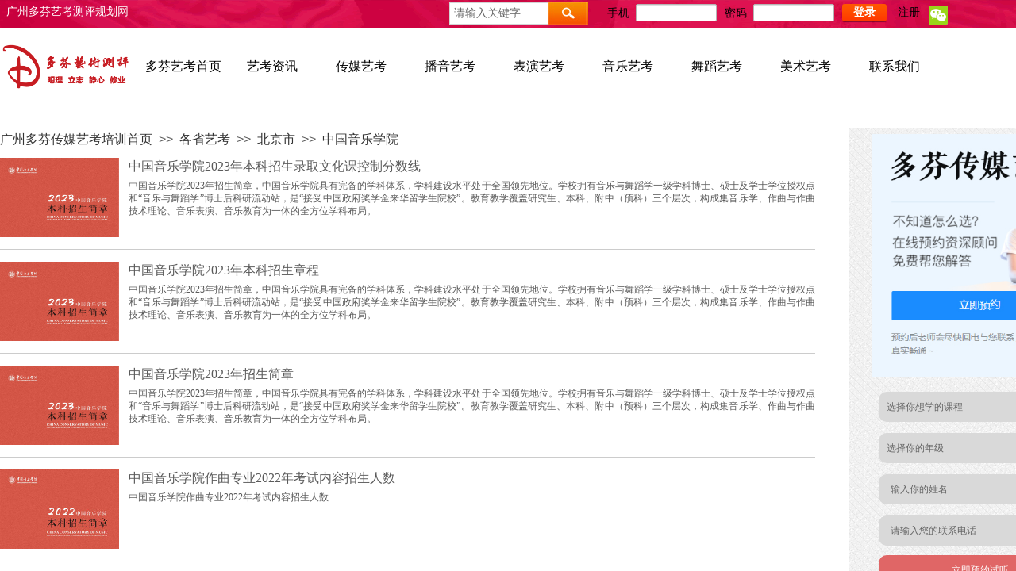

--- FILE ---
content_type: text/html; charset=utf-8
request_url: https://www.df-gd.com/dfwzl.html?article_category=736
body_size: 51689
content:
<!DOCTYPE html PUBLIC "-//W3C//DTD XHTML 1.0 Transitional//EN" "http://www.w3.org/TR/xhtml1/DTD/xhtml1-transitional.dtd">
<html xmlns="http://www.w3.org/1999/xhtml" lang="zh-Hans" >
	<head>
		<meta http-equiv="X-UA-Compatible" content="IE=Edge,chrome=1" />
	<meta name="viewport" content="width=1200" />	<meta http-equiv="Content-Type" content="text/html; charset=utf-8" />
		<meta name="format-detection" content="telephone=no" />
	     <meta http-equiv="Cache-Control" content="no-transform"/> 
     <meta http-equiv="Cache-Control" content="no-siteapp"/>
	<title>广州多芬传媒培训│影视表演│传媒│播音主持│广播电视编导│戏剧影视文学广州艺考培训网多芬文章列表</title>
	<meta name="keywords"  content="广州传媒培训,传媒培训机构,播音主持培训,编导培训,表演培训,广州艺考培训机构" />
	<meta name="description" content="广州多芬传媒艺考培训机构为传媒艺考生提供优质的传媒培训课程，广州多芬传媒艺考培训班开设播音主持、广播电视编导、影视表演、声乐表演、摄影、数字媒体艺术等考前培训集训课程,是广州传媒艺考培训的领先机构" />
    
                
			<link rel="shortcut icon" href="https://www.df-gd.com/upload/www.ico" type="image/x-icon" />
	<link rel="Bookmark" href="https://www.df-gd.com/upload/www.ico" />
		

		<link href="https://www.df-gd.com/upload/static/website/template/default/css/default.css?v=17534100" rel="stylesheet" type="text/css" />
<link href="https://www.df-gd.com/template/default/css/font/font.css?v=15750090" rel="stylesheet" type="text/css" />
<link href="https://www.df-gd.com/template/default/css/wpassword/iconfont.css?v=17496248" rel="stylesheet" type="text/css" />
<link href="https://www.df-gd.com/upload/static/website/plugin/sitesearch/css/sitesearch.css?v=16861948" rel="stylesheet" type="text/css" />
<link href="https://www.df-gd.com/upload/static/website/plugin/userlogin/css/userlogin.css?v=14077216" rel="stylesheet" type="text/css" />
<link href="https://www.df-gd.com/upload/static/website/plugin/title/css/title.css?v=17083134" rel="stylesheet" type="text/css" />
<link href="https://www.df-gd.com/upload/static/website/plugin/media/css/media.css?v=14077216" rel="stylesheet" type="text/css" />
<link href="https://www.df-gd.com/upload/static/website/plugin/lantern/css/lantern.css?v=17326740" rel="stylesheet" type="text/css" />
<link href="https://www.df-gd.com/upload/static/website/plugin/breadcrumb/css/breadcrumb.css?v=16086008" rel="stylesheet" type="text/css" />
<style type="text/css">#scroll_container{font-family:微软雅黑,Arial;font-size:12px;font-weight:normal;font-style:normal;line-height:15px;}
.prop_rotate_angle sup,.prop_rotate_angle .posblk-deg{font-size:11px; color:#CDCDCD; font-weight:normal; font-style:normal; }ins#qiao-wrap{height:0;} #qiao-wrap{display:block;}
.scart_iframebox .sctit h2{color:#eb6100;border-color:#eb6100!important;} .scart_iframebox .sctit p.curpagetxt span.cur{color:#eb6100}
</style><style>.iframebox{background-color:#eeeeee!important;background-image:none!important;}</style> 
</head>
<body  >
<input type="hidden" value="4" name="_user_level_val" />
								<script type="text/javascript" language="javascript" src="https://www.df-gd.com/upload/static/website/script/??libsjq.js,jquery.custom.js,jquery.lazyload.js,jquery.rotateutility.js,lab.js,wopop_all.js,jquery.cookie.js,jquery.simplemodal.js,fullcollumn.js,objectFitPolyfill.min.js,ierotate.js,effects/velocity.js,effects/velocity.ui.js,effects/effects.js,fullpagescroll.js,common.js,heightAdapt.js?v=17573096"></script>
<script type="text/javascript" language="javascript" src="https://www.df-gd.com/upload/static/website/plugin/??sitesearch/js/init.js,media/js/init.js,new_navigation/js/overall.js,article_list/js/init.js,new_message_form/js/jquery.pseudo.js,new_message_form/js/init.js,tabs_tag/js/init.js,breadcrumb/js/init.js?v=17636160"></script>
	<script type="text/javascript" language="javascript">
    			var webmodel = {};
	        
    wp_pages_global_func($.extend({
        'isedit': '0',
        'islogin': '0',
        'domain': 'pmoc8e964',
        'p_rooturl': 'https://www.df-gd.com',
        'static_rooturl': 'https://www.df-gd.com/upload/static/website',
        'interface_locale': "zh_CN",
        'dev_mode': "0",
        'getsession': ''
    }, {"phpsessionid":"","punyurl":"https:\/\/www.df-gd.com","curr_locale":"zh_CN","mscript_name":"","converted":false}));
    
	</script>

<link href="https://www.df-gd.com/46e86a725582a8d16707132fc804a9e0.cssx" rel="stylesheet" /><div id="page_set_css">
</div><input type="hidden" id="page_id" name="page_id" value="177" rpid="183">
<div id="scroll_container" class="scroll_contain" style="">
	    	<div id="scroll_container_bg" style="background-color:#ffffff;background-repeat:repeat-x;background-position:center top;">&nbsp;</div>
<script>
initScrollcontainerHeight();	
</script>
     <div id="overflow_canvas_container">        <div id="canvas" style=" margin: 0 auto;width:1400px;background-repeat:no-repeat;background-position:center top;height:3705px">
    <div id="layerD1E645B773CB86A58781392FDDD5BA15" class="full_column"   style="width:1200px;position:absolute;top:0px;height:35px;z-index:101;">
    <div class="full_width " style="position:absolute;height:35px;background-color:transparent;background:;background-image:url('https://www.df-gd.com/upload/header-bg.png');">		
    </div>
			<div class="full_content" style="width:1200px; position:absolute;left:0;top:0;margin-left: 0px;;height:35px;">
								<div id='layerB214840069A4F78EC89EF9FF52E8491C' type='sitesearch'  class='cstlayer' style='left: 566px; top: 3px; width: 175px; height: 27px; position: absolute; z-index: 121; '  mid=""  fatherid='layerD1E645B773CB86A58781392FDDD5BA15'    deg='0'><div class="wp-sitesearch_content" style="border-width: 0px; border-color: transparent; padding: 0px; width: 175px; height: 27px; border-style: solid;">
	<div class="wp-sitesearch_container" skin="skin5" type="all" opn="0">
		<script type="text/javascript">
	
</script>

<div class="searchbox">
    <div class="ninputs">
        <input type="text" class="searchbox_txt" name="keywords" value="请输入关键字" >
        <input type="hidden" name="searchcontent" value="article"/>
    </div>
    <div class="sright"> <div class="searchbox_btn" id='searchbox_btn'>&nbsp;</div></div>
	</div>


<script language="javascript">	
$('#layerB214840069A4F78EC89EF9FF52E8491C').layer_ready(function(){
	var dom=$("#layerB214840069A4F78EC89EF9FF52E8491C");
        var this_txt_height =  dom.find('.searchbox_txt').outerHeight(true);
        dom.find('.searchbox_btn').css({'height':this_txt_height});
                var width_xz=0;
	if($.browser.msie && $.browser.version>=9){ width_xz=4;}
        dom.find('.searchbox').css({'width':dom.width()});
        dom.find('.searchbox_txt').css({'width':(dom.width()-dom.find('.searchbox_btn').outerWidth(true)-width_xz-(dom.find('.searchbox_txt').outerWidth(true)-dom.find('.searchbox_txt').width()))+'px'});
         //key hide show
        dom.find(".searchbox_txt").click(function () {
             if ($(this).val() == "请输入关键字") {
                 $(this).attr("value","");
             }
        });
        dom.find(".searchbox_txt").blur(function () {
            if ($(this).val() == "") {
                $(this).attr('value','请输入关键字')
            }
        });
        });
</script>
            <div class="searchtype" style='display:none;' >
			<input type="radio" name="c_layerB214840069A4F78EC89EF9FF52E8491C" value="title"  class="catetype"/><span class="s_title">标题</span><input type="radio" name="c_layerB214840069A4F78EC89EF9FF52E8491C" value="intro" class="catetype"/><span  class="s_description">摘要</span><input type="radio" name="c_layerB214840069A4F78EC89EF9FF52E8491C" value="content" class="catetype"/><span  class="s_content">内容</span>		</div>
	</div>

<script language="javascript">
var wp_productsearchcache = null;
$('body').data('wp_searchcache',wp_productsearchcache);
(function(){
var urldata = null;
var param={"layer_id":"layerB214840069A4F78EC89EF9FF52E8491C","skin":"skin5","article_page":"180","product_page":"314","payknow_page":"-1","article_pageres":"-1","product_pageres":"-1","openArticleUrl":"1","openPayknowUrl":0,"search_type":0,"sswitch":"1","wordsplist":"0","openProductUrl":0,"search_listNum":"10","extend_content":{"mode":"skins","skin":"skin5","sshinput_txtcolor":"#666","sshinputborder_txtcolor":"#D3D3D3","sshinputborder_txtsize":"1","sshbtn_bg_hover":"bg0.jpg","sshkeytop_txtsize":"3","ssheight_txtsize":"26","ssbtnheight_txtsize":"28","ssbtnwidth_txtsize":"50","sshinput_txtfamily":"Microsoft YaHei","sshbtn_txtfamily":"SimSun","sshkey_txtfamily":"SimSun","sshinput_txtsize":"14","sshbtn_txtsize":"12","sshbtnborder_txtsize":"12","sshkey_txtsize":"12","sshkeyword_txtsize":"12","ssbeijing_txtcolor":"#ffffff","sshbtn_txtcolor":"#5A5A5A","sshbtnborder_txtcolor":"#5A5A5A","sshbtn_bgcolor_txtcolor":"#5A5A5A","sshbtn_bgcolor_hover_txtcolor":"#5A5A5A","sshkey_txtcolor":"#5A5A5A","sshkey_hover_txtcolor":"#5A5A5A","sshinput_txtbold":"normal","sshbtn_txtbold":"normal","sshkey_txtbold":"normal","sitesearchshow":"1","sitesearchcontent":"article","sshbtn_bg_txtcolor":"https://www.df-gd.com\/upload\/static\/website\/plugin\/sitesearch\/styles\/skin5\/bg.jpg","sshbtn_bg_hover_txtcolor":"https://www.df-gd.com\/upload\/static\/website\/plugin\/sitesearch\/styles\/skin5\/bg0.jpg","sshbtn_bigbg_txtcolor":"https://www.df-gd.com\/upload\/static\/website\/plugin\/sitesearch\/styles\/skin6\/bg.jpg"},"sshdefalutshow":"1","langs":{"Search Pro":"\u4ea7\u54c1","Search Result":"\u641c\u7d22\u7ed3\u679c\u9875\u9762","Name":"\u540d\u79f0","Description":"\u63cf\u8ff0","Search Art":"\u6587\u7ae0","Search Title":"\u6807\u9898","Search Summary":"\u6458\u8981"},"editmode":0};
var $curlayer = $('#layerB214840069A4F78EC89EF9FF52E8491C');
$curlayer.mod_property({"extend_content":{"mode":"skins","skin":"skin5","sshinput_txtcolor":"#666","sshinputborder_txtcolor":"#D3D3D3","sshinputborder_txtsize":"1","sshbtn_bg_hover":"bg0.jpg","sshkeytop_txtsize":"3","ssheight_txtsize":"26","ssbtnheight_txtsize":"28","ssbtnwidth_txtsize":"50","sshinput_txtfamily":"Microsoft YaHei","sshbtn_txtfamily":"SimSun","sshkey_txtfamily":"SimSun","sshinput_txtsize":"14","sshbtn_txtsize":"12","sshbtnborder_txtsize":"12","sshkey_txtsize":"12","sshkeyword_txtsize":"12","ssbeijing_txtcolor":"#ffffff","sshbtn_txtcolor":"#5A5A5A","sshbtnborder_txtcolor":"#5A5A5A","sshbtn_bgcolor_txtcolor":"#5A5A5A","sshbtn_bgcolor_hover_txtcolor":"#5A5A5A","sshkey_txtcolor":"#5A5A5A","sshkey_hover_txtcolor":"#5A5A5A","sshinput_txtbold":"normal","sshbtn_txtbold":"normal","sshkey_txtbold":"normal","sitesearchshow":"1","sitesearchcontent":"article","sshbtn_bg_txtcolor":"https://www.df-gd.com\/upload\/static\/website\/plugin\/sitesearch\/styles\/skin5\/bg.jpg","sshbtn_bg_hover_txtcolor":"https://www.df-gd.com\/upload\/static\/website\/plugin\/sitesearch\/styles\/skin5\/bg0.jpg","sshbtn_bigbg_txtcolor":"https://www.df-gd.com\/upload\/static\/website\/plugin\/sitesearch\/styles\/skin6\/bg.jpg"}});
param['wp_productsearchcache']=wp_productsearchcache;

var searchFlag = 4;

layer_sitesearch_init_func(param,urldata,searchFlag);
})()
</script>
</div>
</div><script>				 $('#layerB214840069A4F78EC89EF9FF52E8491C').triggerHandler('layer_ready');</script><div id='layer0551AE1A0BC48712C2A7EFFC8866D38A' type='userlogin'  class='cstlayer' style='left: 765px; top: 2px; width: 434px; height: 33px; position: absolute; z-index: 101; '  mid=""  fatherid='layerD1E645B773CB86A58781392FDDD5BA15'    deg='0'><div class="wp-userlogin_content" style="border-width: 0px; border-color: transparent; width: 434px; height: 33px; overflow: hidden;">

<div class="wp-userlogin_skin4 wp-userlogin_wrapper wp-userlogin_nologin">
<script type="text/javascript">
	
	
</script>
 
<script language="javascript">
(function(window){
	function wp_shoppingCart_1(load_url,option){
		$LAB
		.script("https://www.df-gd.com/upload/static/website/script/usermanagepc/usermanage.js")
		.wait(function(){
			wp_openManageDialog(load_url,option);
		 });
	}
	window.wp_shoppingCart_1 = wp_shoppingCart_1;
})(window);
</script>

<script type="text/javascript" language="javascript" src="https://www.df-gd.com/upload/static/website/script/jsencrypt.js?v=16587122"></script>
<script language="javascript" src="https://www.df-gd.com/upload/static/website/script/thickbox.js"></script>
<link href="https://www.df-gd.com/upload/static/website/script/thickbox.css" rel="stylesheet" type="text/css" />
<style>
    .showhideeye04{position:relative;float: left;}
    .passwordicon04{
        font-size: 18px!important;
        position: absolute;
        right: 12px;
        cursor: pointer;
        top: 50%;
        transform: translateY(-50%);
        z-index: 99;
        line-height: 23px;
    }
    .pass-mask{
        position: absolute;
        right: 12px;
        top: 50%;
        transform: translate(0%,-50%);
        background-color: #fff;
        width: 20px;
        border-radius: 0.3em;
    }
    </style>
<form method="post" action="https://www.df-gd.com/index.php?_m=userlogin&_a=dologin" id="loginform_layer0551AE1A0BC48712C2A7EFFC8866D38A" name="loginform">
  <table border="0" cellspacing="0" cellpadding="0" class="userlogin_sizeel">
    <tr>
      <td><h4 class="userlogin_label">手机</h4></td>
      <td>
		<input type="text" value="" name="user_name" class="login_input">
	</td>
        <td><h4 class="userlogin_label">密码</h4></td>
        <td>
                            <input type="password" value="" name="userpw" class="login_input" autocomplete="off">
                    </td>
	      <td>
               <input type="hidden" name="csrftoken" value="f975853793cff442f3836b65cdc5ba87"/>
			<a href="#none" class="login_button">登录</a>
			<a href="#none" class="reg_button">注册</a>
                        <a href="#none" class="forget_link">忘记密码？</a>
		</td>
	      <td>
				<div class="third-party-account">
										<a class="third-party-icon-weixin" title="微信" href="https://www.df-gd.com/authpage/weixin?fxid="><img src="https://www.df-gd.com/upload/static/website/plugin/userlogin/images/accounts/weixin/02.png" ></a>
									</div>
	</td>
         </tr>
  </table>
</form>
<script>
	$('#loginform_layer0551AE1A0BC48712C2A7EFFC8866D38A input[name=user_name]').blur(function(event){
		event.preventDefault();
		if($(this).hasClass('error') && $.trim($(this).val()) !=''){
			$(this).removeClass('error')
		}
	})
	
	$('#loginform_layer0551AE1A0BC48712C2A7EFFC8866D38A').find('.third-party-account a').click(function(event){
		event.preventDefault();
		window.open($(this).attr('href'),'oauth_login','top=0,left=0,width=600,height=600,location=yes,menubar=no,resizable=yes,scrollbars=yes,status=no,toolbar=no,channelmode=yes');
	})
	
	$('#loginform_layer0551AE1A0BC48712C2A7EFFC8866D38A input[name=userpw]').blur(function(event){
		event.preventDefault();
		if($(this).hasClass('error') && $.trim($(this).val()) !=''){
			$(this).removeClass('error')
		}
	})
	
	$('#loginform_layer0551AE1A0BC48712C2A7EFFC8866D38A').submit(function(event){
		event.preventDefault();
		$(this).find('.text_input.error').removeClass('error');
		var username=$(this).find('input[name=user_name]').val();
		var password=$(this).find('input[name=userpw]').val();
		
		if($.trim(username)==''){
			$(this).find('input[name=user_name]').addClass('error').focus();
			return;
		}else if($.trim(password)==''){
			$(this).find('input[name=userpw]').addClass('error').focus();
			return;
		}
		
		var param=$(this).serialize();
		var formel=$(this);
		var $layer = $("#layer0551AE1A0BC48712C2A7EFFC8866D38A");
		 var layerheight=formel.data('layeroriheight');
		 if(!layerheight){
			 layerheight=$layer.height();
			formel.data('layeroriheight', layerheight);
		 } 
		 wp_heightAdapt($layer,layerheight);
		 
		 var paramdata = param.split("&");
		var i=0;
		var enstr = {};
		var public_key="-----BEGIN PUBLIC KEY-----\nMIIBIjANBgkqhkiG9w0BAQEFAAOCAQ8AMIIBCgKCAQEAx5Vl0aREMfBKC40DaNEn\nY\/sOHEI1d+gGIJ45BvdeB\/JhmGW+kwDmOaBQDMTYoMYZPirbJOb+mgbkgdHqR45A\nNZO09Fc7MMyQqKhVRlBu6lXRKVUb3IbnmLP0gNCnW8Q7KLSIQmSpMsSBcKXVNv7J\nvaShX3MG\/3jDEUkTzDkqvp1MpoI80hiI9L+AS\/N1f5G5INJIVtB7dRCPgZ62NNCT\niF0pTosAgvZRpny+KYloE9oHiOSn0BrMj13Pusq7iYqm9ZlzH3XDzR7t5DFhRN3o\nOqC2cMz2YGUkYCMZd4mWhfPG+WBeOeJEv1\/8XcndohhrX61FnaLm4QBFedJGGVmM\nSQIDAQAB\n-----END PUBLIC KEY-----";
		var encrypt = pwd_value = null;
		encrypt={encrypt:function(val){return val;}};
		var versionstr='';
		if(public_key!=""){
			try{
				encrypt = new JSEncrypt();
				encrypt.setPublicKey(public_key);
				versionstr='&version=1';
			}catch(e){
			}
		}
		for(i=0;i<paramdata.length;i++){
			var pdata = paramdata[i];
			var pspdata = pdata.split("=");
			if(pspdata.length==2){
				if(pspdata[0]=='userpw'){
					pwd_value=encrypt.encrypt(decodeURIComponent(pspdata[1]));
					pdata = 'userpw='+encodeURIComponent(pwd_value)+versionstr;
				}
				if(enstr.length==0){
					enstr += pdata;
				}else{
					enstr += "&"+ pdata;
				}
			}
		}
		if(enstr.length>0) param = enstr;
		$.post(parseToURL('userlogin','dologin'),param ,function(o_result) {
            var o_result=$.parseJSON(o_result);
            if(o_result.result == 'errRemain'){
                o_result = o_result.errmsg;
                var msg_1 = '你还有';
                var msg_2 = '次机会尝试';
                var msg = msg_1+' '+o_result+' '+msg_2;
                alert(msg);
                return false;
            }else if(o_result.result == 'errlimit'){
                o_result = o_result.errmsg;
                var msg_1 = '密码错误次数太多，';
                var msg_2 = '请';
                var msg_3 = '分钟后重试';
                var msg = msg_1+msg_2+' '+o_result+' '+msg_3;
                alert(msg);
                return false;
            }else {
                if (o_result.result == "ERROR") {
                    alert(o_result.errmsg);
                    var captcha = $('#yzmshow_layer0551AE1A0BC48712C2A7EFFC8866D38A img');
                    captcha.triggerHandler('click');
                    return false;
                } else if (o_result.result == "OK") {
                    var  redirect_link = '';
                    location.reload();
                    if(redirect_link){
                        window.location.href = redirect_link;
                    }
                } else {
                    alert('请求失败');
                }
            }
		}).error(function() {
			alert('请求失败'); 
		});
	})
	
	$('#loginform_layer0551AE1A0BC48712C2A7EFFC8866D38A .login_button').click(function(event){
		event.preventDefault();
		$('#loginform_layer0551AE1A0BC48712C2A7EFFC8866D38A').triggerHandler('submit');
	
	})
	
	$("#yzmshow_layer0551AE1A0BC48712C2A7EFFC8866D38A img").click(function(){
					
		$("#yzmshow_layer0551AE1A0BC48712C2A7EFFC8866D38A").show();
		 var captcha = $(this);
		 var capkey=$("#yzmshow_layer0551AE1A0BC48712C2A7EFFC8866D38A").next('input[name=capkey]').val();
		 captcha.attr('src',parseToURL('userlogin','captcha',{capkey:capkey,'s':new Date().getTime()}));
	});
	
	$('#loginform_layer0551AE1A0BC48712C2A7EFFC8866D38A .reg_button').click(function(event){
			event.preventDefault();
		
			$LAB
			.script("https://www.df-gd.com/upload/static/website/script/datepicker/custom_dialog.js")
			 .wait(function(){
				show_custom_panel(parseToURL('userlogin','registeruser',{forget:0,"fxid":"","layerid":"layer0551AE1A0BC48712C2A7EFFC8866D38A"}),{
					title:'注册',
					overlay:true,
                    uclayoutid:"uclayer0551AE1A0BC48712C2A7EFFC8866D38A",
					id:'wp_user_info'
				});
			});

	});

    //畅言登录-js弹窗登录
    function cypopLogin() {
        event.preventDefault();
        $LAB
            .script("https://www.df-gd.com/upload/static/website/script/datepicker/custom_dialog.js")
            .wait(function(){
                show_custom_panel(parseToURL('userlogin','login_dialog',{forget:0,"fxid":"","layerid":"layer0551AE1A0BC48712C2A7EFFC8866D38A"}),{
                    title:'登录',
                    overlay:true,
                    uclayoutid:"uclayer0551AE1A0BC48712C2A7EFFC8866D38A",
                    id:'wp_user_info'
                });
            });
    }

	function show_open_auth_binding_errorinfo(errormsg,hasprefix){
	     var prefixmsg='授权出错：';
	     if(!hasprefix){
				 prefixmsg='';
		 }
		setTimeout(function(){
			alert(prefixmsg+errormsg);
		}, 200);
	}
    $('#layer0551AE1A0BC48712C2A7EFFC8866D38A .forget_link').click(function(event){
        event.preventDefault();
        $LAB
        .script("https://www.df-gd.com/upload/static/website/script/datepicker/custom_dialog.js")
         .wait(function(){
            show_custom_panel(parseToURL('userlogin','forgetpwd_s',{"layerid":"layer0551AE1A0BC48712C2A7EFFC8866D38A"}),{
                title:'忘记密码？',
                overlay:true,
                id:'wp_user_info'
            });
        });
	})

    // 查看密码
    $('#layer0551AE1A0BC48712C2A7EFFC8866D38A .show-pass').click(function(event){
        event.preventDefault();
        var passwdObj = $('#layer0551AE1A0BC48712C2A7EFFC8866D38A').find("input[name=userpw]");
        var passType = passwdObj[0].type;
        if(passType == 'password'){
            passwdObj[0].type = 'text';
            $(this).addClass('icon-xianshi').removeClass('icon-yincang4');
        }else{
            passwdObj[0].type = 'password';
            $(this).addClass('icon-yincang4').removeClass('icon-xianshi');
        }
    });
</script>
</div>
</div>
</div><script>				 $('#layer0551AE1A0BC48712C2A7EFFC8866D38A').triggerHandler('layer_ready');</script><div id='layerF10BCB05044EEF7C6A51C41CAA53E005' type='title'  class='cstlayer' style='left: 8px; top: 5px; position: absolute; z-index: 129; width: 274px; height: 26px; '  mid=""  fatherid='layerD1E645B773CB86A58781392FDDD5BA15'    deg='0'><div class="wp-title_content" style="overflow-wrap: break-word; padding: 0px; border-color: transparent; border-width: 0px; height: 26px; width: 274px; display: block;"><span style="font-family: &quot;Microsoft YaHei&quot;; font-size: 14px; color: rgb(255, 255, 255);">广州多芬艺考测评规划</span><span style="color: rgb(255, 255, 255); font-family: &quot;Microsoft YaHei&quot;; font-size: 14px;">网</span></div>
<script type="text/javascript">
$(function(){
	$('.wp-title_content').each(function(){
		if($(this).find('div').attr('align')=='justify'){
			$(this).find('div').css({'text-justify':'inter-ideograph','text-align':'justify'});
		}
	})	
})
</script>

</div><script>				 $('#layerF10BCB05044EEF7C6A51C41CAA53E005').triggerHandler('layer_ready');</script>                                
                                <div class="fullcontent_opacity" style="width: 100%;height: 100%;position: absolute;left: 0;right: 0;top: 0;display:none;"></div>
			</div>
</div>
<script>
        $(".content_copen").live('click',function(){
        $(this).closest(".full_column").hide();
    });
	var $fullwidth=$('#layerD1E645B773CB86A58781392FDDD5BA15 .full_width');
	$fullwidth.css({left:0-$('#canvas').offset().left+$('#scroll_container').offset().left-$('#scroll_container').scrollLeft()-$.parseInteger($('#canvas').css("borderLeftWidth")),width:$('#scroll_container_bg').width()});
	$(function () {
				var videoParams={"id":"layerD1E645B773CB86A58781392FDDD5BA15","bgauto":null,"ctauto":null,"bVideouse":null,"cVideouse":null,"bgvHeight":null,"bgvWidth":null};
		fullcolumn_bgvideo_init_func(videoParams);
                var bgHoverParams={"full":{"hover":null,"opacity":null,"bg":"transparent","id":"layerD1E645B773CB86A58781392FDDD5BA15","bgopacity":null,"zindextopcolorset":""},"full_con":{"hover":null,"opacity":null,"bg":null,"id":"layerD1E645B773CB86A58781392FDDD5BA15","bgopacity":null}};
		fullcolumn_HoverInit(bgHoverParams);
        });
</script>


<div id='layerC7A27C8E47207F050F4E462390788271' type='media'  class='cstlayer' style='left: 0px; top: 55.5px; position: absolute; z-index: 102; width: 167px; height: 57px; '  mid=""    deg='0'><script>
create_pc_media_set_pic('layerC7A27C8E47207F050F4E462390788271',false);
</script>
<div class="wp-media_content"  style="overflow: hidden; width: 167px; height: 57px; border-width: 0px; border-style: solid; padding: 0px;" type="0">
<div class="img_over"  style='overflow: hidden; border-color: transparent; border-width: 0px; position: relative; width: 167px; height: 57px;'>

<div class="imgloading" style="z-index:100;"> </div>
<a class="media_link" style="line-height:normal;" href="https://www.df-gd.com"  target="_blank"  >
<img  id="wp-media-image_layerC7A27C8E47207F050F4E462390788271" onerror="set_thumb_layerC7A27C8E47207F050F4E462390788271(this);" onload="set_thumb_layerC7A27C8E47207F050F4E462390788271(this);" class="paragraph_image"  type="zoom" src="https://www.df-gd.com/upload/dfcpilogoh2.png" style="width: auto; height: 57px; top: 0px; left: -3px; position: relative;;" alt="广州多芬传媒培训" title="广州多芬传媒培训"/>
</a>
</div>

</div>
<script>
(function(){
		layer_media_init_func('layerC7A27C8E47207F050F4E462390788271',{"isedit":false,"has_effects":false});
})()
</script>
</div><script>				 $('#layerC7A27C8E47207F050F4E462390788271').triggerHandler('layer_ready');</script><div id='layer9DF2E4706A287BCDA69A282F1CA5BF7E' type='new_navigation'  class='cstlayer' style='left: 175px; top: 59px; width: 1025px; height: 50px; position: absolute; z-index: 103; '  mid=""    deg='0'><div class="wp-new_navigation_content" style="padding: 0px; border: 0px solid transparent; width: 1025px; display: block; overflow: visible; height: auto;;display:block;overflow:hidden;height:0px;" type="2">
<script type="text/javascript"> 
		
	</script>
<div skin="max_hs6" class="nav1 menu_max_hs6" ishorizon="1" colorstyle="darkturquoise" direction="0" more="更多" moreshow="1" morecolor="darkorange" hover="0" hover_scr="0" submethod="0" umenu="0" dmenu="0" sethomeurl="https://www.df-gd.com/xsy.html" smcenter="0">
		<ul id="nav_layer9DF2E4706A287BCDA69A282F1CA5BF7E" class="navigation"  style="width:auto;"  >
		<li style="z-index:2;"  class="wp_subtop"  pid=0 ><a class="  "  href="https://www.df-gd.com">多芬艺考首页</a><div class="ddli substyle1"><div class="m_conteners"><div class="col-sm-4" style="box-sizing:border-box;float:left;width:311.328px;position:relative;min-height:1px;padding-left:15px;padding-right:15px;">  	<div class="text-style-1" style="box-sizing:border-box;">  		<span style="box-sizing:border-box;font-family:frutigernext_medium, frutigernext, Microsoft YaHei, Arial, Helvetica, sans-serif;margin:0px 0px 5px;padding:14px 0px 0px 40px;display:block;line-height:12px;font-size:14px;"><span style="box-sizing:border-box;font-family:Microsoft YaHei;margin:0px 0px 5px;padding:0px;display:block;line-height:12px;"><span style="box-sizing:border-box;font-family:frutigernext_medium, frutigernext, Microsoft YaHei, Arial, Helvetica, sans-serif;margin:0px 0px 5px;padding:0px;display:block;line-height:12px;color:#274E13;"><a href="https://www.df-gd.com/gywm.html" style="box-sizing:border-box;color:#333333;text-decoration-line:none;">广州多芬传媒简介</a></span></span></span><span style="box-sizing:border-box;font-family:frutigernext_medium, frutigernext, Microsoft YaHei, Arial, Helvetica, sans-serif;margin:0px 0px 5px;padding:14px 0px 0px 40px;display:block;line-height:12px;font-size:14px;">多芬传媒<a href="https://www.df-gd.com/gywm.html?article_id=2490" style="box-sizing:border-box;color:#333333;text-decoration-line:none;">现任领导</a><br />  </span><span style="box-sizing:border-box;font-family:frutigernext_medium, frutigernext, Microsoft YaHei, Arial, Helvetica, sans-serif;margin:0px 0px 5px;padding:14px 0px 0px 40px;display:block;line-height:12px;font-size:14px;"><a href="https://www.df-gd.com/news.html?article_category=929" style="box-sizing:border-box;color:#333333;text-decoration-line:none;">多芬传媒校园环境</a></span><span style="box-sizing:border-box;font-family:frutigernext_medium, frutigernext, Microsoft YaHei, Arial, Helvetica, sans-serif;margin:0px 0px 5px;padding:14px 0px 0px 40px;display:block;line-height:12px;font-size:14px;"><br />  <br />  </span>   	</div>  </div>  <div class="col-sm-4" style="box-sizing:border-box;float:left;width:311.328px;position:relative;min-height:1px;padding-left:15px;padding-right:15px;">  	<div class="pl30 pr30" style="box-sizing:border-box;width:180px;">  		<a href="https://website-edit.onlinewebsite.cn/website/index.php?_m=wp_frontpage&amp;_a=index&amp;id=182&amp;domain=pmoc8e964&amp;editdomain=www.websitemanage.cn&amp;SessionID=7af598b466b5dbb38954562b36e723fc#" style="box-sizing:border-box;color:#333333;text-decoration-line:none;"></a><a href="https://www.df-gd.com/gdsw.html" target="_blank"></a><a href="https://www.df-gd.com/dgzs.html" target="_blank"></a><a href="https://www.df-gd.com/gds.html" target="_blank"><img src="https://pmoc8e964-pic34.websiteonline.cn/upload/xcm7.jpg" width="200" height="125" title="广州传媒培训j机构" alt="广州传媒培训j机构" style="padding-right:0180px;" /></a>   		<h3 style="box-sizing:border-box;font-family:Microsoft YaHei, Arial, Helvetica, sans-serif;font-weight:normal;margin:0px;padding:0px;font-size:20px;line-height:30px;">  			<a href="https://www.df-gd.com/gds.html" target="_blank"><span style="font-size:16px;">广东传媒</span><span style="font-size:16px;">专业招生院校</span></a>   		</h3>  	</div>  </div>  <div class="col-sm-4" style="box-sizing:border-box;float:left;width:311.328px;position:relative;min-height:1px;padding-left:15px;padding-right:15px;">  	<div class="pl30 pr30" style="box-sizing:border-box;width:180px;">  		<a href="https://website-edit.onlinewebsite.cn/website/index.php?_m=wp_frontpage&amp;_a=index&amp;id=182&amp;domain=pmoc8e964&amp;editdomain=www.websitemanage.cn&amp;SessionID=7af598b466b5dbb38954562b36e723fc#" style="box-sizing:border-box;color:#333333;text-decoration-line:none;font-family:frutigernext, Microsoft YaHei, Arial, Helvetica, sans-serif;font-size:14px;white-space:normal;background-color:#FFFFFF;"><img src="https://pmoc8e964-pic34.websiteonline.cn/upload/xcm8.jpg" width="200" height="125" title="广州传媒艺考培训机构" alt="广州传媒艺考培训机构" style="padding-right:0180px;" /></a><span style="font-family:frutigernext, Microsoft YaHei, Arial, Helvetica, sans-serif;font-size:14px;white-space:normal;background-color:#FFFFFF;"></span>   		<h3 style="box-sizing:border-box;font-family:Microsoft YaHei, Arial, Helvetica, sans-serif;font-weight:normal;margin:0px;padding:0px;font-size:20px;line-height:30px;white-space:normal;background-color:#FFFFFF;">  			<a href="https://website-edit.onlinewebsite.cn/website/index.php?_m=wp_frontpage&amp;_a=index&amp;id=182&amp;domain=pmoc8e964&amp;editdomain=www.websitemanage.cn&amp;SessionID=7af598b466b5dbb38954562b36e723fc#" style="box-sizing:border-box;color:#333333;text-decoration-line:none;"></a>   		</h3>  		<h3 style="box-sizing:border-box;font-family:Microsoft YaHei, Arial, Helvetica, sans-serif;font-weight:normal;margin:0px;padding:0px;font-size:20px;line-height:30px;white-space:normal;background-color:#FFFFFF;">  			<span style="font-size:14px;">国内传媒</span><span style="box-sizing:border-box;color:#333333;text-decoration-line:none;font-size:14px;">艺术院校</span>   		</h3>  		<p class="mt0" style="box-sizing:border-box;font-family:Microsoft YaHei, Arial, Helvetica, sans-serif;margin:0px;padding:0px;font-size:14px;white-space:normal;background-color:#FFFFFF;">  			<span style="box-sizing:border-box;color:#333333;text-decoration-line:none;font-size:14px;">国内知名艺术类专业院校</span>   		</p>  		<div>  			<br />  		</div>  	</div>  </div></div></div></li><li style="z-index:2;"  class="wp_subtop"  pid=0 ><a class="  "  href="https://www.df-gd.com/ykwa.html" target="_blank" target="_blank" >艺考资讯</a><div class="ddli substyle3"><div class="m_conteners"><div class="navlistmenu">  	<div class="nav-cont-wrap">  		<div class="rowmenu">  			<div class="row">  				<div class="col-sm-2">  					<div class="clearfix">  						<h2>  							<span style="line-height:120%;"><span style="font-size:14px;"><a href="https://www.df-gd.com/cmzl.html" target="_blank">传媒艺考介绍</a>&nbsp;</span></span>   						</h2>  						<h2>  							<span style="line-height:120%;"><span><span style="line-height:120%;"></span></span></span>   						</h2>  						<p>  							<span style="line-height:130%;font-size:14px;"><a href="https://www.df-gd.com/cmykzy.html" target="_blank">传媒艺考专业</a><a href="https://www.df-gd.com/ykwd.html" target="_blank"><br />  </a></span><a href="https://www.df-gd.com/ykwd.html" target="_blank"> </a><span style="line-height:130%;"><a href="https://www.df-gd.com/ykwd.html" target="_blank">传媒艺考问答<br />  <br />  </a><a href="https://www.df-gd.com/?id=187" target="_blank">传媒艺考指南</a></span>   						</p>  <span> </span>   					</div>  				</div>  				<div class="col-sm-2">  					<h2>  						<a href="https://www.df-gd.com/ykwa.html"><span style="line-height:120%;font-size:12px;">最新招生简章</span></a>   					</h2>  <span><span style="line-height:120%;"></span><span style="line-height:120%;"></span><span style="line-height:120%;"></span><span style="line-height:120%;"></span><span style="line-height:120%;"></span><span style="line-height:120%;"></span><a href="https://www.df-gd.com/rmwz.html" target="_blank"><span style="font-size:12px;">艺考最新热门文章</span></a><br />  <span style="line-height:120%;"><span><a href="https://www.df-gd.com/gd.html" target="_blank"><span style="font-size:12px;">广东传媒艺考网</span></a><br />  <a href="https://www.df-gd.com/ykwa.html" target="_blank">广州传媒艺考网</a></span><span><span style="line-height:140%;"><a href="https://www.df-gd.com/ykwa.html" target="_blank"><span style="font-size:12px;"></span><span style="display:inline !important;font-size:12px;"></span></a></span></span></span></span>   				</div>  				<div class="col-sm-3">  					<div class="mt10">  						<a href="#"></a><a href="https://www.df-gd.com/ykwlb.html" target="_blank"><img src="https://pmoc8e964-pic34.websiteonline.cn/upload/25767107.jpg" title="广州传媒艺考培训" alt="广州传媒艺考培训" width="144" height="75" /></a>   						<h3>  							点击访问<a href="https://www.df-gd.com/gd.html">艺考资讯网<br />  </a>   						</h3>  						<p class="mt0">  							<span style="text-align:left;color:#393939;font-family:Arial, Helvetica, sans-serif, Verdana;font-size:12px;background-color:#FAFAFA;"><a href="https://www.df-gd.com/ykwa.html">广东省2017年普通高考考生成绩各分数段</a><span id="__kindeditor_bookmark_end_24__" style="display:none;"></span></span>   						</p>  					</div>  				</div>  				<div class="col-sm-3 last_child">  					<div class="mt10">  						<a href="#"></a><a href="https://www.df-gd.com/dgzs.html" target="_blank"><img src="https://pmoc8e964-pic34.websiteonline.cn/upload/xafl.png" title="广州传媒艺考培训" alt="广州传媒艺考培训" width="144" height="75" /></a>   						<h3>  							<a href="https://www.df-gd.com/dgzs.html">艺术类广东招生院校</a>   						</h3>  					</div>  				</div>  			</div>  		</div>  	</div>  </div></div></div></li><li style="z-index:2;"  class="wp_subtop"  pid=0 ><a class="  "  href="https://www.df-gd.com/kcszy.html">传媒艺考</a><div class="ddli substyle4"><div class="m_conteners"><div class="navlistmenu">  	<div class="nav-cont-wrap">  		<div class="rowmenu">  			<div class="row">  				<div class="col-sm-3" style="box-sizing:border-box;width:233.5px;float:left;position:relative;min-height:1px;padding-left:15px;padding-right:15px;font-family:frutigernext, Microsoft YaHei, Arial, Helvetica, sans-serif;font-size:14px;white-space:normal;background-color:#FFFFFF;">  					<div class="clearfix" style="box-sizing:border-box;">  						<h3 class="color-990000" style="box-sizing:border-box;font-family:Microsoft YaHei, Arial, Helvetica, sans-serif;font-weight:normal;margin:0px;padding:0px;font-size:20px;">  							<a href="https://www.df-gd.com/biaoyanyikao.html" target="_blank">影视表演</a>   						</h3>  						<div style="box-sizing:border-box;">  							<span style="box-sizing:border-box;font-family:Microsoft YaHei, Arial, Helvetica, sans-serif;margin:0px 0px 5px;padding:0px;display:block;"><br />  影视表演<br />  <br />  音乐剧<br />  <br />  曲艺表演<br />  </span>   						</div>  					</div>  				</div>  				<div class="col-sm-3" style="box-sizing:border-box;width:233.5px;float:left;position:relative;min-height:1px;padding-left:15px;padding-right:15px;font-family:frutigernext, Microsoft YaHei, Arial, Helvetica, sans-serif;font-size:14px;white-space:normal;background-color:#FFFFFF;">  					<div class="clearfix" style="box-sizing:border-box;">  						<h3 class="color-990000" style="box-sizing:border-box;font-family:Microsoft YaHei, Arial, Helvetica, sans-serif;font-weight:normal;margin:0px;padding:0px;font-size:20px;">  							<span style="color:#00ffff;"><span style="color:#3d85c6;"><a href="https://www.df-gd.com/boyinpeixun.html" target="_blank">播音<span style="display:inline !important;">主持</span></a></span></span><span style="display:none;" id="__kindeditor_bookmark_end_3__"></span>  						</h3>  						<div style="box-sizing:border-box;">  							<span style="box-sizing:border-box;font-family:Microsoft YaHei, Arial, Helvetica, sans-serif;margin:0px 0px 5px;padding:0px;display:block;"><span style="box-sizing:border-box;margin:0px 0px 5px;padding:0px;display:block;"><span style="box-sizing:border-box;font-family:Microsoft YaHei;margin:0px 0px 5px;padding:0px;display:block;font-size:12px;">播音主持<br />  播音主持双语播音<br />  播音主持粤语播音<br />  播音主持影视配音<br />  播音主持商务礼仪</span></span><span style="box-sizing:border-box;margin:0px 0px 5px;padding:0px;display:block;white-space:nowrap;">戏剧影视表演</span><br />  <br />  <br />  </span>   						</div>  					</div>  				</div>  				<div class="col-sm-3" style="box-sizing:border-box;width:233.5px;float:left;position:relative;min-height:1px;padding-left:15px;padding-right:15px;font-family:frutigernext, Microsoft YaHei, Arial, Helvetica, sans-serif;font-size:14px;white-space:normal;background-color:#FFFFFF;">  					<div class="clearfix" style="box-sizing:border-box;">  						<h3 class="color-990000" style="box-sizing:border-box;font-family:Microsoft YaHei, Arial, Helvetica, sans-serif;font-weight:normal;margin:0px;padding:0px;font-size:20px;">  							<a href="https://www.df-gd.com/ysdy.html" target="_blank">戏剧影视导演</a>   						</h3>  						<div style="box-sizing:border-box;">  							<span style="box-sizing:border-box;font-family:Microsoft YaHei, Arial, Helvetica, sans-serif;margin:0px 0px 5px;padding:0px;display:block;"><span style="box-sizing:border-box;margin:0px 0px 5px;padding:0px;display:block;white-space:nowrap;"><span style="display:inline !important;">戏剧影视导演</span></span><span style="box-sizing:border-box;margin:0px 0px 5px;padding:0px;display:block;white-space:nowrap;"><span style="display:inline !important;">影视文艺编导</span></span><span style="box-sizing:border-box;margin:0px 0px 5px;padding:0px;display:block;white-space:nowrap;">影视导演</span><span style="box-sizing:border-box;margin:0px 0px 5px;padding:0px;display:block;white-space:nowrap;">新媒体导演</span><span style="box-sizing:border-box;margin:0px 0px 5px;padding:0px;display:block;white-space:nowrap;">导演与表演</span><span style="box-sizing:border-box;margin:0px 0px 5px;padding:0px;display:block;white-space:nowrap;">影视编导</span><span style="box-sizing:border-box;margin:0px 0px 5px;padding:0px;display:block;white-space:nowrap;">影视照明技术与艺术</span><span style="box-sizing:border-box;margin:0px 0px 5px;padding:0px;display:block;white-space:nowrap;">摄影摄像技术&nbsp;</span><br />  <br />  </span>   						</div>  					</div>  				</div>  				<h2 style="box-sizing:border-box;font-size:20px;line-height:30px;color:#00BCD4;font-family:Microsoft YaHei, Arial, Helvetica, sans-serif;font-weight:normal;margin:0px;padding:0px;white-space:normal;background-color:#FFFFFF;">  					服装表演<br />  				</h2>  <span style="box-sizing:border-box;font-family:Microsoft YaHei, Arial, Helvetica, sans-serif;margin:0px 0px 5px;padding:0px;display:block;font-size:14px;white-space:normal;background-color:#FFFFFF;">服装表演</span><span style="font-family:frutigernext, Microsoft YaHei, Arial, Helvetica, sans-serif;font-size:14px;white-space:normal;background-color:#FFFFFF;"></span><br />  			</div>  		</div>  	</div>  </div></div></div></li><li style="z-index:2;"  class="wp_subtop"  pid=0 ><a class="  "  href="https://www.df-gd.com/boyinpeixun.html" target="_blank" target="_blank" >播音艺考</a><div class="ddli substyle0"><div class="m_conteners"><div class="navlistmenu0">  	<br />  </div></div></div></li><li style="z-index:2;"  class="wp_subtop"  pid=0 ><a class="  "  href="https://www.df-gd.com/byzt.html" target="_blank" target="_blank" >表演艺考</a><div class="ddli substyle0"><div class="m_conteners"><div class="navlistmenu0">  	<br />  </div></div></div></li><li style="z-index:2;"  class="wp_subtop"  pid=0 ><a class="  "  href="https://www.df-gd.com/yyyk.html" target="_blank" target="_blank" >音乐艺考</a><div class="ddli substyle0"><div class="m_conteners"><div class="navlistmenu0">  	<div class="col-sm-3" style="box-sizing:border-box;width:233.5px;float:left;position:relative;min-height:1px;padding-left:15px;padding-right:15px;font-family:frutigernext, Microsoft YaHei, Arial, Helvetica, sans-serif;font-size:14px;white-space:normal;background-color:#FFFFFF;">  		<div class="clearfix" style="box-sizing:border-box;">  			<h3 class="color-990000" style="box-sizing:border-box;line-height:30px;color:#00BCD4;font-family:Microsoft YaHei, Arial, Helvetica, sans-serif;font-weight:normal;margin:0px;padding:0px;font-size:20px;">  				音乐教育  			</h3>  			<div style="box-sizing:border-box;">  				<span style="box-sizing:border-box;font-family:Microsoft YaHei, Arial, Helvetica, sans-serif;margin:0px 0px 5px;padding:0px;display:block;">   				<h3 class="color-990000" style="text-wrap-mode:wrap;background-color:#FFFFFF;box-sizing:border-box;line-height:30px;color:#00BCD4;font-family:Microsoft YaHei, Arial, Helvetica, sans-serif;font-weight:normal;margin:0px;padding:0px;font-size:20px;">  					音乐学  				</h3>  				<div>  					<h3 class="color-990000" style="text-wrap-mode:wrap;background-color:#FFFFFF;box-sizing:border-box;line-height:30px;color:#00BCD4;font-family:Microsoft YaHei, Arial, Helvetica, sans-serif;font-weight:normal;margin:0px;padding:0px;font-size:20px;">  						音乐商务  					</h3>  <br />  				</div>  <br />  <br />  </span>   			</div>  		</div>  	</div>  	<div class="col-sm-3" style="box-sizing:border-box;width:233.5px;float:left;position:relative;min-height:1px;padding-left:15px;padding-right:15px;font-family:frutigernext, Microsoft YaHei, Arial, Helvetica, sans-serif;font-size:14px;white-space:normal;background-color:#FFFFFF;">  		<div class="clearfix" style="box-sizing:border-box;">  			<h3 class="color-990000" style="box-sizing:border-box;line-height:30px;color:#00BCD4;font-family:Microsoft YaHei, Arial, Helvetica, sans-serif;font-weight:normal;margin:0px;padding:0px;font-size:20px;">  				音乐表演  			</h3>  			<div style="box-sizing:border-box;">  				<span style="box-sizing:border-box;font-family:Microsoft YaHei, Arial, Helvetica, sans-serif;margin:0px 0px 5px;padding:0px;display:block;"><span style="box-sizing:border-box;margin:0px 0px 5px;padding:0px;display:block;"><span style="box-sizing:border-box;font-family:Microsoft YaHei;margin:0px 0px 5px;padding:0px;display:block;font-size:12px;">   				<h3 class="color-990000" style="text-wrap-mode:wrap;background-color:#FFFFFF;box-sizing:border-box;line-height:30px;color:#00BCD4;font-family:Microsoft YaHei, Arial, Helvetica, sans-serif;font-weight:normal;margin:0px;padding:0px;font-size:20px;">  					声乐表演  				</h3>  				<h3 class="color-990000" style="text-wrap-mode:wrap;background-color:#FFFFFF;box-sizing:border-box;line-height:30px;color:#00BCD4;font-family:Microsoft YaHei, Arial, Helvetica, sans-serif;font-weight:normal;margin:0px;padding:0px;font-size:20px;">  					钢琴表演  				</h3>  				<h3 class="color-990000" style="text-wrap-mode:wrap;background-color:#FFFFFF;box-sizing:border-box;line-height:30px;color:#00BCD4;font-family:Microsoft YaHei, Arial, Helvetica, sans-serif;font-weight:normal;margin:0px;padding:0px;font-size:20px;">  					流行音乐  				</h3>  <br />  </span></span><br />  <br />  </span>   			</div>  		</div>  	</div>  	<div class="col-sm-3" style="box-sizing:border-box;width:233.5px;float:left;position:relative;min-height:1px;padding-left:15px;padding-right:15px;font-family:frutigernext, Microsoft YaHei, Arial, Helvetica, sans-serif;font-size:14px;white-space:normal;background-color:#FFFFFF;">  		<div class="clearfix" style="box-sizing:border-box;">  			<h3 class="color-990000" style="box-sizing:border-box;line-height:30px;color:#00BCD4;font-family:Microsoft YaHei, Arial, Helvetica, sans-serif;font-weight:normal;margin:0px;padding:0px;font-size:20px;">  				作曲  			</h3>  			<div style="box-sizing:border-box;">  				<span style="box-sizing:border-box;font-family:Microsoft YaHei, Arial, Helvetica, sans-serif;margin:0px 0px 5px;padding:0px;display:block;"><span style="box-sizing:border-box;margin:0px 0px 5px;padding:0px;display:block;white-space:nowrap;">   				<h3 class="color-990000" style="text-wrap-mode:wrap;background-color:#FFFFFF;box-sizing:border-box;line-height:30px;color:#00BCD4;font-family:Microsoft YaHei, Arial, Helvetica, sans-serif;font-weight:normal;margin:0px;padding:0px;font-size:20px;">  					录音艺术  				</h3>  				<h3 class="color-990000" style="text-wrap-mode:wrap;background-color:#FFFFFF;box-sizing:border-box;line-height:30px;color:#00BCD4;font-family:Microsoft YaHei, Arial, Helvetica, sans-serif;font-weight:normal;margin:0px;padding:0px;font-size:20px;">  					艺术与科技  				</h3>  				<div>  					<br />  				</div>  <br />  </span><br />  <br />  </span>   			</div>  		</div>  	</div>  	<h2 style="box-sizing:border-box;font-size:20px;line-height:30px;color:#00BCD4;font-family:Microsoft YaHei, Arial, Helvetica, sans-serif;font-weight:normal;margin:0px;padding:0px;white-space:normal;background-color:#FFFFFF;">  		国乐系  	</h2>  <span style="box-sizing:border-box;font-family:Microsoft YaHei, Arial, Helvetica, sans-serif;margin:0px 0px 5px;padding:0px;display:block;font-size:14px;white-space:normal;background-color:#FFFFFF;">   	<h3 class="color-990000" style="text-wrap-mode:wrap;background-color:#FFFFFF;box-sizing:border-box;line-height:30px;color:#00BCD4;font-family:Microsoft YaHei, Arial, Helvetica, sans-serif;font-weight:normal;margin:0px;padding:0px;font-size:20px;">  		管弦乐  	</h3>  <br />  </span><br />  </div></div></div></li><li style="z-index:2;"  class="wp_subtop"  pid=0 ><a class="  "  href="https://www.df-gd.com/bdpx.html">舞蹈艺考</a><div class="ddli substyle0"><div class="m_conteners"><div class="navlistmenu0">  	<br />  </div></div></div></li><li style="z-index:2;"  class="wp_subtop"  pid=0 ><a class="  "  href="https://www.df-gd.com/sheyingyikao.html" target="_blank" target="_blank" >美术艺考</a><div class="ddli substyle6"><div class="m_conteners"><div class="navlistmenu">  	<div class="nav-cont-wrap">  		<div class="rowmenu">  			<div class="row">  				<div class="col-sm-3">  					<div class="clearfix">  						<h3 class="color-990000">  							<a href="https://www.df-gd.com/shufa.html" target="_blank">书法艺考</a>  						</h3>  						<div>  							<span><br />  <br />  </span>   						</div>  					</div>  				</div>  				<div class="col-sm-3">  					<div class="clearfix">  						<h3 class="color-990000">  							摄影史  						</h3>  						<div>  							<span><span style="font-family:Microsoft YaHei, Arial, Helvetica, sans-serif;font-size:14px;white-space:normal;background-color:#FFFFFF;"><span style="font-family:Microsoft YaHei;font-size:12px;"><br />  </span></span> <br />  <br />  </span>   						</div>  					</div>  				</div>  				<div class="col-sm-3">  					<div class="clearfix">  						<h3 class="color-990000">  							摄影图片分析  						</h3>  						<div>  							<span><span style="white-space:nowrap;"><br />  </span><br />  <br />  </span>   						</div>  					</div>  				</div>  				<h2 style="box-sizing:border-box;font-size:20px;line-height:30px;color:#00BCD4;font-family:Microsoft YaHei, Arial, Helvetica, sans-serif;font-weight:normal;margin:0px;padding:0px;white-space:normal;background-color:#FFFFFF;">  					摄影实践<br />  				</h2>  <span style="box-sizing:border-box;font-family:Microsoft YaHei, Arial, Helvetica, sans-serif;margin:0px 0px 5px;padding:0px;display:block;font-size:14px;white-space:normal;background-color:#FFFFFF;"><br />  </span><br />  			</div>  		</div>  	</div>  </div></div></div></li><li style="z-index:2;"  class="wp_subtop"  pid=0 ><a class="  "  href="https://www.df-gd.com/lxwm.html">联系我们</a><div class="ddli substyle2"><div class="m_conteners"><div class="navlistmenu">  	<div class="nav-cont-wrap">  		<div class="rowmenu">  			<div class="row">  				<div class="col-sm-4">  					<div class="text-style-1">  						<span><a href="https://www.df-gd.com/lxwm.html">课程咨询联系</a>&nbsp; &nbsp; &nbsp; &nbsp; <a href="https://www.df-gd.com/bm.html">预约报名</a></span> <span><a href="https://www.df-gd.com/lxwm.html">招聘业务联系</a></span> <span><a href="https://www.df-gd.com/lxwm.html">合作洽谈联系</a></span> <span></span>   					</div>  				</div>  				<div class="col-sm-4">  					<div class="pl30 pr30">  						<a href="#"><img width="180" height="90" title="广州多芬传媒" alt="广州多芬传媒" src="https://pmoc8e964-pic34.websiteonline.cn/upload/122.jpg" /></a>   					</div>  				</div>  				<div class="col-sm-4">  					<div class="pl30 pr30">  						<a href="#"><img width="180" height="90" title="广州多芬传媒" alt="广州多芬传媒" src="https://pmoc8e964-pic34.websiteonline.cn/upload/15_kz1y.jpg" /></a>   					</div>  				</div>  			</div>  		</div>  	</div>  </div></div></div></li>	</ul>
</div>

<script type="text/javascript"> 
				$("#layer9DF2E4706A287BCDA69A282F1CA5BF7E").data("datasty_", '@charset "utf-8";  #nav_layer9DF2E4706A287BCDA69A282F1CA5BF7E,#nav_layer9DF2E4706A287BCDA69A282F1CA5BF7E ul,#nav_layer9DF2E4706A287BCDA69A282F1CA5BF7E li{list-style-type:none; margin:0px; padding:0px; border:thin none;}  #nav_layer9DF2E4706A287BCDA69A282F1CA5BF7E { position:relative; background-repeat:repeat;background-position:top left;background-color:#00bcd4;height:50px;}  #nav_layer9DF2E4706A287BCDA69A282F1CA5BF7E li.wp_subtop{padding-left:5px;padding-right:5px;text-align:center;height:50px;line-height:50px;position: relative; float:left; width:126px; padding-bottom:0px; background-color:#00bcd4;background-repeat:no-repeat;background-position:top right;}  #nav_layer9DF2E4706A287BCDA69A282F1CA5BF7E li.wp_subtop:hover{height:50px;line-height:50px;width:126px;text-align:center; background-repeat:repeat-x;background-color:#555555;background-position:bottom center;background-image:url(https://www.df-gd.com/upload/static/website/plugin/new_navigation/styles/max_hs6/colorstyle/darkturquoise/web-siteover.jpg);}  #nav_layer9DF2E4706A287BCDA69A282F1CA5BF7E li.wp_subtop>a{white-space:nowrap;font-style:normal;font-weight:normal;font-family:arial;font-size:12px;display:block; padding:0px; color:#ffffff; text-align:center; text-decoration: none;overflow:hidden;}  #nav_layer9DF2E4706A287BCDA69A282F1CA5BF7E li.wp_subtop>a:hover{color:#fff; text-decoration: none;font-size:12px;font-style:normal;font-weight:normal;font-family:arial;color:#ffffff;text-align:center;}  #nav_layer9DF2E4706A287BCDA69A282F1CA5BF7E ul {position:absolute;left:0px;display:none; background-color:transparent;margin-left:0px;}  #nav_layer9DF2E4706A287BCDA69A282F1CA5BF7E ul li {padding-left:5px;padding-right:5px;text-align:center;position:relative; float: left;padding-bottom:0px;background-image:none;background-color:#fc6701;height:25px;line-height:25px;background-position:top left;background-repeat:repeat;}  #nav_layer9DF2E4706A287BCDA69A282F1CA5BF7E ul li:hover{text-align:center;background-image:none; background-color:#dc3200;width:126px;height:25px;line-height:25px;background-position:top left;background-repeat:repeat;}  #nav_layer9DF2E4706A287BCDA69A282F1CA5BF7E ul li a {text-align:center;color:#fff;font-size:12px;font-family:arial;font-style:normal;font-weight:normal;white-space:nowrap;display:block;}  #nav_layer9DF2E4706A287BCDA69A282F1CA5BF7E ul li a:hover{ color:#fff;font-size:12px;font-family:arial;text-align:center;font-style:normal;font-weight:normal;}  #nav_layer9DF2E4706A287BCDA69A282F1CA5BF7E ul ul {position: absolute; margin-left: 120px; margin-top: -25px;display: none; }  #nav_layer9DF2E4706A287BCDA69A282F1CA5BF7E  .ddli {display:none;clear:both;position: absolute;border-bottom: 0px solid rgb(224, 224, 224);box-shadow: 0px 3px 4px rgba(0, 0, 0, 0.18);padding:10px; text-align:left;background-color:#ffffff;}  #nav_layer9DF2E4706A287BCDA69A282F1CA5BF7E li.wp_subtop_no:hover{ background-image:none; background-repeat:repeat-x;background-color:#555555;background-position:bottom center;}');
		$("#layer9DF2E4706A287BCDA69A282F1CA5BF7E").data("datastys_", '#nav_layer9DF2E4706A287BCDA69A282F1CA5BF7E li.wp_subtop{background-image:url(https://www.df-gd.com/upload/static/website/plugin/new_navigation/view/images/png_bg.png);} #nav_layer9DF2E4706A287BCDA69A282F1CA5BF7E li.wp_subtop{background-color:transparent;}                                #nav_layer9DF2E4706A287BCDA69A282F1CA5BF7E{background-color:transparent;} #nav_layer9DF2E4706A287BCDA69A282F1CA5BF7E{background-image:url(https://www.df-gd.com/upload/static/website/plugin/new_navigation/view/images/png_bg.png);} #nav_layer9DF2E4706A287BCDA69A282F1CA5BF7E{background:;}   #nav_layer9DF2E4706A287BCDA69A282F1CA5BF7E li.wp_subtop>a{font-family:Microsoft YaHei;}                       #nav_layer9DF2E4706A287BCDA69A282F1CA5BF7E li.wp_subtop>a:hover{font-family:Microsoft YaHei;}  #nav_layer9DF2E4706A287BCDA69A282F1CA5BF7E li.wp_subtop>a:hover{font-style:normal;}    #nav_layer9DF2E4706A287BCDA69A282F1CA5BF7E li.wp_subtop>a{font-size:16px;} #nav_layer9DF2E4706A287BCDA69A282F1CA5BF7E li.wp_subtop:hover{background-image:url(https://www.df-gd.com/upload/static/website/plugin/new_navigation/view/images/png_bg.png);}  #nav_layer9DF2E4706A287BCDA69A282F1CA5BF7E li.wp_subtop:hover{background:transparent;} #nav_layer9DF2E4706A287BCDA69A282F1CA5BF7E li.wp_subtop:hover{background-color:#ffffff;}    #nav_layer9DF2E4706A287BCDA69A282F1CA5BF7E li.wp_subtop>a:hover{font-size:16px;}  #nav_layer9DF2E4706A287BCDA69A282F1CA5BF7E li.wp_subtop>a{color:#000000;}  #nav_layer9DF2E4706A287BCDA69A282F1CA5BF7E li.wp_subtop>a:hover{font-weight:bold;} #nav_layer9DF2E4706A287BCDA69A282F1CA5BF7E li.wp_subtop>a:hover{color:#434343;} #nav_layer9DF2E4706A287BCDA69A282F1CA5BF7E li.wp_subtop>a{font-weight:normal;}        #nav_layer9DF2E4706A287BCDA69A282F1CA5BF7E li.wp_subtop{width:102px;}        #nav_layer9DF2E4706A287BCDA69A282F1CA5BF7E li.wp_subtop:hover{width:102px;}');
	
		</script>

<script type="text/javascript">
function wp_get_navstyle(layer_id,key){
		var navStyle = $.trim($("#"+layer_id).data(key));
		return navStyle;	
	
}	
richtxt('layer9DF2E4706A287BCDA69A282F1CA5BF7E');
</script><script type="text/javascript">
function layer9DF2E4706A287BCDA69A282F1CA5BF7E_getSubMenuHoverCss(css_pro,type)
{
	var typeval=type;
	if(typeval==1){
		var regex = "#nav_layer[0-9|a-z|A-Z]+\\s+ul+\\s+li+\\s+a:\\s*hover\\s*{\\s*"+css_pro+"\\s*:[^;]+";
	}else{
		var regex = "#nav_layer[0-9|a-z|A-Z]+\\s+li\.wp_subtop>a:\\s*hover\\s*{\\s*"+css_pro+"\\s*:[^;]+";
	}
		var navStyle = $.trim($("#layer9DF2E4706A287BCDA69A282F1CA5BF7E").data("datastys_"));
		if(navStyle.length > 0)
	{
		var patt1 =new RegExp(regex,'i');
		var tmp = patt1.exec($.trim(navStyle));
		if(tmp)
		{
			return $.trim((tmp[0].match(/{[^:]+:[^;]+/)[0]).match(/:[^;]+/)[0].replace(':',''));
		}
	}

		navStyle = $.trim($("#layer9DF2E4706A287BCDA69A282F1CA5BF7E").data("datasty_"));
		if(navStyle.length > 0)
	{
		if(typeval==1){
			var patt1 = new RegExp("#nav_layer[0-9|a-z|A-Z]+\\s+ul+\\s+li+\\s+a:\\s*hover\\s*{[^}]+}",'i');
		}else{
			var patt1 = new RegExp("#nav_layer[0-9|a-z|A-Z]+\\s+li\.wp_subtop>a:\\s*hover\\s*{[^}]+}",'i');
		}
		var tmp = patt1.exec(navStyle);
		
		if(tmp)
		{
			var tmp1 = tmp[0].match(/{[^}]+}/)[0];
			var patt2 = new RegExp(css_pro+"\\s*:\\s*[^;]+;",'i');
			tmp = patt2.exec(tmp1);
			if(tmp) return $.trim(tmp[0].replace(/[^:]+:/,'').replace(';',''));
		}
	}

	return $.trim($("#nav_layer9DF2E4706A287BCDA69A282F1CA5BF7E ul li a").css(css_pro));
}


	$('#layer9DF2E4706A287BCDA69A282F1CA5BF7E').layer_ready(function(){
		setTimeout(function(){
			wp_nav_addMoreButton('layer9DF2E4706A287BCDA69A282F1CA5BF7E');
		},0);
		
		
			var li_numslayer9DF2E4706A287BCDA69A282F1CA5BF7E = 0;
			$('#nav_layer9DF2E4706A287BCDA69A282F1CA5BF7E').find(".wp_subtop").each(function(){
				li_numslayer9DF2E4706A287BCDA69A282F1CA5BF7E++;
				$(this).attr("data",li_numslayer9DF2E4706A287BCDA69A282F1CA5BF7E);
				var custbool = false;
				if($(this).find(".ddli").hasClass("substyle0")) custbool = true;
				var childdom = $(this).find('.navlistmenu');
				if(custbool) childdom = $(this).find('.navlistmenu0');
				var str = childdom.attr('style');
				
				if(str && str.indexOf('"background-position:')>0){
				  newstr = str.replace('"background-position:','");background-position:');
				  childdom.attr('style',newstr);
				}
				if(str){
					var thenewstr = str;
                         if(/url\(".+?"\s*(?!\))/.test(thenewstr)){
                            thenewstr = thenewstr.replace(/url\((".+?")\s*(?!\))/,'url($1)');
                         }
					if(thenewstr!=str){
                              childdom.attr('style',thenewstr);
                              str=thenewstr;
                          }
				}
				if(childdom.attr('data-change-dom')!='1'){
					var itemcolor = childdom.css('background-color');
					var itemimg = childdom.css('background-image');
					var item_img_pos = childdom.css('background-position');
					var item_repeat =childdom.css('background-repeat'); 

					$(this).find('.ddli').css('background-repeat',item_repeat);
					if(itemimg){
						$(this).find('.ddli').css('background-position',item_img_pos).css("background-image",itemimg);
						childdom.css('background',"none");
					}
					if(itemcolor){
						$(this).find('.ddli').css('background-color',itemcolor);
					}
					childdom.attr('data-change-dom','1');
				}
			})
			var wid_ddlilayer9DF2E4706A287BCDA69A282F1CA5BF7E =new Array();
			var left_ddlilayer9DF2E4706A287BCDA69A282F1CA5BF7E =new Array();
			var mleft_ddlilayer9DF2E4706A287BCDA69A282F1CA5BF7E =new Array();
			if($("#layer9DF2E4706A287BCDA69A282F1CA5BF7E").find('.wp-new_navigation_content').attr('type')==2){				
				$('#nav_layer9DF2E4706A287BCDA69A282F1CA5BF7E').find('li').each(function(){
					var t_data = $(this).attr("data");
					if(undefined==t_data){}else{
						t_data = parseInt(t_data);
						wid_ddlilayer9DF2E4706A287BCDA69A282F1CA5BF7E[t_data] = $(this).children('.ddli').css("width");
						left_ddlilayer9DF2E4706A287BCDA69A282F1CA5BF7E[t_data] = $(this).children('.ddli').css("left");
						mleft_ddlilayer9DF2E4706A287BCDA69A282F1CA5BF7E[t_data] = $(this).children('.ddli').css("margin-left");
						$(this).children('.ddli').css("overflow","hidden");
					}
				})
			}
		
		
		var hover_scrlayer9DF2E4706A287BCDA69A282F1CA5BF7E = $.trim($("#layer9DF2E4706A287BCDA69A282F1CA5BF7E").find('.nav1').attr('hover_scr'));		
		$('#nav_layer9DF2E4706A287BCDA69A282F1CA5BF7E').find('li').hover(function(){
			hover_scrlayer9DF2E4706A287BCDA69A282F1CA5BF7E = $.trim($("#layer9DF2E4706A287BCDA69A282F1CA5BF7E").find('.nav1').attr('hover_scr'));
						$(this).children('ul').show();
			var type=$("#layer9DF2E4706A287BCDA69A282F1CA5BF7E").find('.wp-new_navigation_content').attr('type');
			if(type==2){
				var self = $(this);
				var pos = 0 ;
				var loops = 0;
				$('#nav_layer9DF2E4706A287BCDA69A282F1CA5BF7E').find('li.wp_subtop').each(function(){
					if(loops == 1) return true;
					if(self.html() == $(this).html()){
						loops = 1;
						return true;
					}else{
						pos = pos + $(this).outerWidth();
					}	
					 
				})
				 
				$("#layer9DF2E4706A287BCDA69A282F1CA5BF7E").find('.ddli').hide();
				var this_width = $('#nav_layer9DF2E4706A287BCDA69A282F1CA5BF7E').outerWidth();
				var thisul_left = $('#nav_layer9DF2E4706A287BCDA69A282F1CA5BF7E').css("padding-left");
				thisul_left = parseInt(thisul_left);
				var this_width_body = $("body").width();
				var canvas_width = $('#canvas').width();				
				var f_left = $("#layer9DF2E4706A287BCDA69A282F1CA5BF7E").css("left");
				f_left = parseInt(f_left);	
				
				if(hover_scrlayer9DF2E4706A287BCDA69A282F1CA5BF7E==1){
					var left_pos = 0;
					this_width = canvas_width;
					left_pos = parseInt( (this_width_body-this_width)/2);
					left_pos = left_pos + pos + f_left;
					$(this).children('.ddli').css("left","-"+left_pos+"px").css("position","absolute");
					$(this).children('.ddli').outerWidth(this_width_body-8);
					$(this).children('.ddli').find(".m_conteners").outerWidth(this_width-12).css("margin","0 auto");
				}else{
					$(this).children('.ddli').outerWidth(this_width).css("margin-left","-"+(thisul_left+pos+5)+"px");
				}
				
        
				$(this).children('.ddli').eq(0).css('height','').stop().slideDown();
			}
		},function(){
			$(this).children('ul').hide();
						var type=$("#layer9DF2E4706A287BCDA69A282F1CA5BF7E").find('.wp-new_navigation_content').attr('type');
			if(type==2){
				$("#layer9DF2E4706A287BCDA69A282F1CA5BF7E").find('.ddli').stop().slideUp();				
				var t_data = $(this).attr("data");
				if(undefined==t_data){}else{ t_data = parseInt(t_data);}
				$(this).children('.ddli').hide().css("left",left_ddlilayer9DF2E4706A287BCDA69A282F1CA5BF7E[t_data]).css("margin-left",mleft_ddlilayer9DF2E4706A287BCDA69A282F1CA5BF7E[t_data]); 
				if(hover_scrlayer9DF2E4706A287BCDA69A282F1CA5BF7E==1){
					$(this).children('.ddli').find(".m_conteners").attr("style","");
				}
				
			}
		});


		//子菜单位置设置
		$(".menu_max_hs6 #nav_layer9DF2E4706A287BCDA69A282F1CA5BF7E").find('li').mouseenter(function(){
			var firstLi = $(this);
			var firestLiouterWidth = firstLi.outerWidth();
			var tmp_max_width = 0;
			firstLi.children('ul').children('li').each(function(){
				if($(this).outerWidth() < firestLiouterWidth)
					$(this).width(firestLiouterWidth - parseInt($(this).css('padding-left')) - parseInt($(this).css('padding-right')));
				else if($(this).outerWidth() > tmp_max_width) tmp_max_width = $(this).outerWidth();
			});
				
			if(tmp_max_width > 0) firstLi.children('ul').children('li').each(function(){
				$(this).width(tmp_max_width - parseInt($(this).css('padding-left')) - parseInt($(this).css('padding-right')));
			});
				
			if(firstLi.parent('ul').attr('id') != 'nav_layer9DF2E4706A287BCDA69A282F1CA5BF7E')
				firstLi.children('ul').css('margin-left',firstLi.outerWidth());
			tmp_max_width = 0;
		});
		
		//第三级即下级菜单随高度增加位置动态修改
		$(".menu_max_hs6 #nav_layer9DF2E4706A287BCDA69A282F1CA5BF7E ul li").hover(function(){
			if($(this).children('ul').length > 0)
			{
				var marginTop = parseInt($(this).children('ul').css('margin-top'));
				if($(this).children('ul').offset().top > $(this).offset().top)
					$(this).children('ul').css('margin-top',marginTop - ($(this).children('ul').offset().top - $(this).offset().top) + 'px');
			}
		});

		$('.menu_max_hs6 #nav_layer9DF2E4706A287BCDA69A282F1CA5BF7E').find('li').hover(function(){
			var direction=$("#layer9DF2E4706A287BCDA69A282F1CA5BF7E").find('.nav1').attr('direction');
			var height = parseInt($(this).outerHeight());
			if($(this).parent().hasClass('navigation'))
			{
				$('#nav_layer9DF2E4706A287BCDA69A282F1CA5BF7E .wp_subtop').removeClass("lihover").children('a').removeClass("ahover");
				if(direction==1){				
					$(this).children('ul').css('top','auto').css('bottom',height + 'px');
				}else{				
					$(this).children('ul').css('top',height+'px').css('bottom','auto');	
				}
				$(this).children('a').css({'font-family':layer9DF2E4706A287BCDA69A282F1CA5BF7E_getSubMenuHoverCss("font-family",0),'font-size':layer9DF2E4706A287BCDA69A282F1CA5BF7E_getSubMenuHoverCss("font-size",0),'color':layer9DF2E4706A287BCDA69A282F1CA5BF7E_getSubMenuHoverCss("color",0),'font-weight':layer9DF2E4706A287BCDA69A282F1CA5BF7E_getSubMenuHoverCss("font-weight",0),'font-style':layer9DF2E4706A287BCDA69A282F1CA5BF7E_getSubMenuHoverCss("font-style",0)});
			}else{
				if(direction==1){
					$(this).children('ul').css('top','auto').css('bottom', '-0px');
				}else{
					$(this).children('ul').css('top',height+'px').css('bottom','auto');					
				}
				$(this).children('a').css({'font-family':layer9DF2E4706A287BCDA69A282F1CA5BF7E_getSubMenuHoverCss("font-family",1),'font-size':layer9DF2E4706A287BCDA69A282F1CA5BF7E_getSubMenuHoverCss("font-size",1),'color':layer9DF2E4706A287BCDA69A282F1CA5BF7E_getSubMenuHoverCss("color",1),'font-weight':layer9DF2E4706A287BCDA69A282F1CA5BF7E_getSubMenuHoverCss("font-weight",1),'font-style':layer9DF2E4706A287BCDA69A282F1CA5BF7E_getSubMenuHoverCss("font-style",1)});
			}
		},function(){
			if($(this).parent().hasClass('navigation'))
			{
				wp_showdefaultHoverCss('layer9DF2E4706A287BCDA69A282F1CA5BF7E');
			}
			 $(this).children('a').attr("style",'');
				
		});
		wp_showdefaultHoverCss('layer9DF2E4706A287BCDA69A282F1CA5BF7E');
		wp_removeLoading('layer9DF2E4706A287BCDA69A282F1CA5BF7E');
	});
</script><div class="navigation_more" data-more="darkorange" data-typeval="2" data-menudata="[{&quot;substyle&quot;:1,&quot;father_id&quot;:0,&quot;name&quot;:&quot;%E5%A4%9A%E8%8A%AC%E8%89%BA%E8%80%83%E9%A6%96%E9%A1%B5&quot;,&quot;state&quot;:&quot;1&quot;,&quot;content_background&quot;:&quot;&quot;,&quot;content_background_position&quot;:&quot;&quot;,&quot;content_background_repeat&quot;:&quot;&quot;,&quot;sethome&quot;:0,&quot;new_window&quot;:&quot;0&quot;,&quot;external_url&quot;:{&quot;ctype&quot;:&quot;2&quot;,&quot;options&quot;:{&quot;url&quot;:&quot;www.df-gd.com&quot;,&quot;urltype&quot;:&quot;http:\/\/&quot;,&quot;target&quot;:&quot;&quot;},&quot;address&quot;:&quot;https:\/\/www.df-gd.com&quot;},&quot;defined_content&quot;:&quot;[base64]\/[base64]\/[base64]\/5bee5Lyg5aqS6Im66ICD5Z+56K6t5py65p6EXCIgYWx0PVwi5bm\/[base64]&quot;,&quot;id&quot;:1,&quot;i_order&quot;:&quot;1&quot;},{&quot;substyle&quot;:2,&quot;father_id&quot;:0,&quot;name&quot;:&quot;%E8%89%BA%E8%80%83%E5%9F%B9%E8%AE%AD%E7%8F%AD&quot;,&quot;state&quot;:0,&quot;content_background&quot;:&quot;&quot;,&quot;content_background_position&quot;:&quot;&quot;,&quot;content_background_repeat&quot;:&quot;&quot;,&quot;sethome&quot;:0,&quot;new_window&quot;:&quot;0&quot;,&quot;external_url&quot;:{&quot;topage&quot;:&quot;313&quot;,&quot;objectid&quot;:&quot;-1&quot;,&quot;address&quot;:&quot;https:\/\/website-edit.onlinewebsite.cn\/website\/index.php?_m=wp_frontpage&amp;_a=index&amp;id=313&amp;domain=pmoc8e964&amp;editdomain=&amp;SessionID=772fea3d6915f9ff8b6399bb4533c22d&amp;tb_product_category=-1&quot;,&quot;options&quot;:{&quot;target&quot;:&quot;&quot;},&quot;ctype&quot;:&quot;product_list2&quot;},&quot;defined_content&quot;:&quot;[base64]\/lt57kvKDlqpLoibrogIPln7norq3mnLrmnoRcIiBhbHQ9XCLlub\/lt57kvKDlqpLoibrogIPln7norq3mnLrmnoRcIiAvPjwvYT4gDQoJCQkJCQk8aDM+DQoJCQkJCQkJPHNwYW4gc3R5bGU9XCJmb250LWZhbWlseTpTaW1IZWk7Zm9udC1zaXplOjE0cHg7XCI+5bm\/[base64]&quot;,&quot;id&quot;:2,&quot;i_order&quot;:&quot;2&quot;},{&quot;substyle&quot;:3,&quot;father_id&quot;:0,&quot;name&quot;:&quot;%E8%89%BA%E8%80%83%E8%B5%84%E8%AE%AF&quot;,&quot;state&quot;:&quot;1&quot;,&quot;content_background&quot;:&quot;&quot;,&quot;content_background_position&quot;:&quot;&quot;,&quot;content_background_repeat&quot;:&quot;&quot;,&quot;sethome&quot;:0,&quot;new_window&quot;:&quot;1&quot;,&quot;external_url&quot;:{&quot;ctype&quot;:&quot;1&quot;,&quot;options&quot;:{&quot;menuid&quot;:&quot;159&quot;,&quot;target&quot;:&quot;_blank&quot;},&quot;address&quot;:&quot;https:\/\/website-edit.onlinewebsite.cn\/website\/index.php?_m=wp_frontpage&amp;_a=index&amp;webmtype=pc&amp;id=159&amp;domain=pmoc8e964&amp;editdomain=www.websitemanage.cn&amp;SessionID=a41fde15e7b30d1801717f756830b009&quot;},&quot;defined_content&quot;:&quot;[base64]\/[base64]\/[base64]\/[base64]\/[base64]\/[base64]\/5Lic5Lyg5aqS6Im66ICD572RPC9zcGFuPjwvYT48YnIgLz4NCjxhIGhyZWY9XCJodHRwczovL3d3dy5kZi1nZC5jb20veWt3YS5odG1sXCIgdGFyZ2V0PVwiX2JsYW5rXCIgdXR5cGU9XCIyIzBcIj7lub\/[base64]\/lt57kvKDlqpLoibrogIPln7norq1cIiBhbHQ9XCLlub\/[base64]\/[base64]\/[base64]\/[base64]&quot;,&quot;id&quot;:3,&quot;i_order&quot;:&quot;3&quot;},{&quot;substyle&quot;:4,&quot;father_id&quot;:0,&quot;name&quot;:&quot;%E4%BC%A0%E5%AA%92%E8%89%BA%E8%80%83&quot;,&quot;state&quot;:&quot;1&quot;,&quot;content_background&quot;:&quot;&quot;,&quot;content_background_position&quot;:&quot;&quot;,&quot;content_background_repeat&quot;:&quot;&quot;,&quot;sethome&quot;:0,&quot;new_window&quot;:&quot;0&quot;,&quot;external_url&quot;:{&quot;ctype&quot;:&quot;1&quot;,&quot;options&quot;:{&quot;menuid&quot;:&quot;184&quot;,&quot;target&quot;:&quot;&quot;},&quot;address&quot;:&quot;https:\/\/website-edit.onlinewebsite.cn\/website\/index.php?_m=wp_frontpage&amp;_a=index&amp;webmtype=pc&amp;id=184&amp;domain=pmoc8e964&amp;editdomain=&amp;SessionID=80cc1f55e155e1ba2e1d7793c4e5954d&quot;},&quot;defined_content&quot;:&quot;[base64]&quot;,&quot;id&quot;:4,&quot;i_order&quot;:&quot;4&quot;},{&quot;substyle&quot;:5,&quot;father_id&quot;:0,&quot;name&quot;:&quot;%E8%89%BA%E8%80%83%E5%9F%B9%E8%AE%AD%E6%9C%BA%E6%9E%84&quot;,&quot;state&quot;:0,&quot;content_background&quot;:&quot;&quot;,&quot;content_background_position&quot;:&quot;&quot;,&quot;content_background_repeat&quot;:&quot;&quot;,&quot;sethome&quot;:0,&quot;new_window&quot;:&quot;0&quot;,&quot;external_url&quot;:{&quot;type&quot;:&quot;url&quot;,&quot;urltype&quot;:&quot;--&quot;,&quot;urlweb&quot;:&quot;#&quot;,&quot;address&quot;:&quot;#&quot;},&quot;defined_content&quot;:&quot;[base64]&quot;,&quot;id&quot;:5,&quot;i_order&quot;:&quot;10&quot;},{&quot;substyle&quot;:6,&quot;father_id&quot;:0,&quot;name&quot;:&quot;%E7%BE%8E%E6%9C%AF%E8%89%BA%E8%80%83&quot;,&quot;state&quot;:&quot;1&quot;,&quot;content_background&quot;:&quot;&quot;,&quot;content_background_position&quot;:&quot;&quot;,&quot;content_background_repeat&quot;:&quot;&quot;,&quot;sethome&quot;:0,&quot;new_window&quot;:&quot;1&quot;,&quot;external_url&quot;:{&quot;ctype&quot;:&quot;2&quot;,&quot;options&quot;:{&quot;url&quot;:&quot;www.df-gd.com\/sheyingyikao.html&quot;,&quot;urltype&quot;:&quot;https:\/\/&quot;,&quot;target&quot;:&quot;_blank&quot;},&quot;address&quot;:&quot;https:\/\/www.df-gd.com\/sheyingyikao.html&quot;},&quot;defined_content&quot;:&quot;[base64]&quot;,&quot;id&quot;:6,&quot;i_order&quot;:&quot;9&quot;},{&quot;substyle&quot;:2,&quot;father_id&quot;:&quot;0&quot;,&quot;name&quot;:&quot;%E8%81%94%E7%B3%BB%E6%88%91%E4%BB%AC&quot;,&quot;state&quot;:&quot;1&quot;,&quot;content_background&quot;:&quot;&quot;,&quot;content_background_position&quot;:&quot;&quot;,&quot;content_background_repeat&quot;:&quot;&quot;,&quot;sethome&quot;:0,&quot;new_window&quot;:&quot;0&quot;,&quot;external_url&quot;:{&quot;ctype&quot;:&quot;1&quot;,&quot;options&quot;:{&quot;menuid&quot;:&quot;80&quot;,&quot;target&quot;:&quot;&quot;},&quot;address&quot;:&quot;http:\/\/website-edit.onlinewebsite.cn\/website\/index.php?_m=wp_frontpage&amp;_a=index&amp;id=80&amp;domain=pmoc8e964&amp;editdomain=&amp;SessionID=2230557f26f2af133cde9fad94470d39&quot;},&quot;defined_content&quot;:&quot;[base64]\/5bee5aSa6Iqs5Lyg5aqSXCIgYWx0PVwi5bm\/[base64]&quot;,&quot;id&quot;:7,&quot;i_order&quot;:&quot;11&quot;},{&quot;substyle&quot;:0,&quot;father_id&quot;:0,&quot;name&quot;:&quot;%E9%9F%B3%E4%B9%90%E8%89%BA%E8%80%83&quot;,&quot;state&quot;:&quot;1&quot;,&quot;content_background&quot;:&quot;&quot;,&quot;content_background_position&quot;:&quot;&quot;,&quot;content_background_repeat&quot;:&quot;&quot;,&quot;sethome&quot;:0,&quot;new_window&quot;:&quot;1&quot;,&quot;external_url&quot;:{&quot;ctype&quot;:&quot;2&quot;,&quot;options&quot;:{&quot;url&quot;:&quot;www.df-gd.com\/yyyk.html&quot;,&quot;urltype&quot;:&quot;https:\/\/&quot;,&quot;target&quot;:&quot;_blank&quot;},&quot;address&quot;:&quot;https:\/\/www.df-gd.com\/yyyk.html&quot;},&quot;defined_content&quot;:&quot;[base64]&quot;,&quot;id&quot;:8,&quot;i_order&quot;:&quot;7&quot;},{&quot;substyle&quot;:0,&quot;father_id&quot;:0,&quot;name&quot;:&quot;%E8%88%9E%E8%B9%88%E8%89%BA%E8%80%83&quot;,&quot;state&quot;:&quot;1&quot;,&quot;content_background&quot;:&quot;&quot;,&quot;content_background_position&quot;:&quot;&quot;,&quot;content_background_repeat&quot;:&quot;&quot;,&quot;sethome&quot;:0,&quot;new_window&quot;:&quot;0&quot;,&quot;external_url&quot;:{&quot;ctype&quot;:&quot;1&quot;,&quot;options&quot;:{&quot;menuid&quot;:&quot;299&quot;,&quot;target&quot;:&quot;&quot;},&quot;address&quot;:&quot;https:\/\/website-edit.onlinewebsite.cn\/website\/index.php?_m=wp_frontpage&amp;_a=index&amp;id=299&amp;domain=pmoc8e964&amp;editdomain=&amp;SessionID=ff3d417942098d89e4d21093fb5836f8&quot;},&quot;defined_content&quot;:&quot;PGRpdiBjbGFzcz1cIm5hdmxpc3RtZW51MFwiPg0KCTxiciAvPg0KPC9kaXY+&quot;,&quot;id&quot;:9,&quot;i_order&quot;:&quot;8&quot;},{&quot;substyle&quot;:0,&quot;father_id&quot;:&quot;0&quot;,&quot;name&quot;:&quot;%E8%A1%A8%E6%BC%94%E8%89%BA%E8%80%83&quot;,&quot;state&quot;:&quot;1&quot;,&quot;content_background&quot;:&quot;&quot;,&quot;content_background_position&quot;:&quot;&quot;,&quot;content_background_repeat&quot;:&quot;&quot;,&quot;sethome&quot;:0,&quot;new_window&quot;:&quot;1&quot;,&quot;external_url&quot;:{&quot;ctype&quot;:&quot;1&quot;,&quot;options&quot;:{&quot;menuid&quot;:&quot;303&quot;,&quot;target&quot;:&quot;_blank&quot;},&quot;address&quot;:&quot;https:\/\/website-edit.onlinewebsite.cn\/website\/index.php?_m=wp_frontpage&amp;_a=index&amp;id=303&amp;domain=pmoc8e964&amp;editdomain=&amp;SessionID=ff3d417942098d89e4d21093fb5836f8&quot;},&quot;defined_content&quot;:&quot;PGRpdiBjbGFzcz1cIm5hdmxpc3RtZW51MFwiPg0KCTxiciAvPg0KPC9kaXY+&quot;,&quot;id&quot;:10,&quot;i_order&quot;:&quot;6&quot;},{&quot;substyle&quot;:0,&quot;father_id&quot;:&quot;0&quot;,&quot;name&quot;:&quot;%E6%92%AD%E9%9F%B3%E8%89%BA%E8%80%83&quot;,&quot;state&quot;:&quot;1&quot;,&quot;content_background&quot;:&quot;&quot;,&quot;content_background_position&quot;:&quot;&quot;,&quot;content_background_repeat&quot;:&quot;&quot;,&quot;sethome&quot;:0,&quot;new_window&quot;:&quot;1&quot;,&quot;external_url&quot;:{&quot;ctype&quot;:&quot;2&quot;,&quot;options&quot;:{&quot;url&quot;:&quot;www.df-gd.com\/boyinpeixun.html&quot;,&quot;urltype&quot;:&quot;https:\/\/&quot;,&quot;target&quot;:&quot;_blank&quot;},&quot;address&quot;:&quot;https:\/\/www.df-gd.com\/boyinpeixun.html&quot;},&quot;defined_content&quot;:&quot;PGRpdiBjbGFzcz1cIm5hdmxpc3RtZW51MFwiPg0KCTxiciAvPg0KPC9kaXY+&quot;,&quot;id&quot;:11,&quot;i_order&quot;:&quot;5&quot;}]"></div>
</div>
<script type="text/javascript">
 (function(){
	var substyle0=$("#layer9DF2E4706A287BCDA69A282F1CA5BF7E .substyle0");
	substyle0.css({'margin':'0px','padding':'0px'});
	if(substyle0.attr('data-set-margin')==1){
		substyle0.hide();
	}else substyle0.attr('data-set-margin',1);
})();
$(function(){
	layer_new_navigation_content_func({"isedit":false,"layer_id":"layer9DF2E4706A287BCDA69A282F1CA5BF7E","menustyle":"max_hs6","addopts":[]});
});
</script>

</div><script>				 $('#layer9DF2E4706A287BCDA69A282F1CA5BF7E').triggerHandler('layer_ready');</script><div id='layer93BC05CB50472E3E20FA58E617A7C198' type='box'  class='cstlayer' style='left: 1070px; top: 162px; width: 330px; height: 2283px; display: block; position: absolute; z-index: 139; '  mid=""    deg='0'><div class="wp-box_content drop_box" style="overflow-wrap: break-word; padding: 0px; border-color: transparent; border-width: 0px; height: 2283px; background-color: rgb(255, 255, 255); width: 330px; border-style: solid; background-image: url('https://www.df-gd.com/upload/body-bg-1-2.jpg');">
    <div id='layerDF25C8E4105236220A973F50332CA491' type='article_list'  class='cstlayer' style='left: 21px; top: 1985px; position: absolute; z-index: 116; width: 296px; height: 900px; '  mid=""  fatherid='layer93BC05CB50472E3E20FA58E617A7C198'    deg='0'><script>

 
(function(){
var param={"layer_id":"layerDF25C8E4105236220A973F50332CA491","articleStyle":"skin3"};
layer_article_list_init_func(param);
})()
</script>	
<div class="wp-article_content wp-article_list_content" style="border-color: rgb(106, 168, 79) transparent transparent; border-width: 1px 0px 0px; overflow: hidden; width: 296px; height: 899px; border-style: solid; padding: 0px;">
	
	<div skin="skin3" class="wp-article_css wp-article_list_css" style="display:none;">
<script type="text/javascript">
	

if ("skin3" === "skin3") {
$(function(){    
	$('#layerDF25C8E4105236220A973F50332CA491').find("ul li").hover(function(){		
		$(this).removeClass("lihout").addClass("lihover");
	},function(){		 
		$(this).removeClass("lihover").addClass("lihout");		
	});
 
});
}
</script>
	</div>
	<div class="article_list-layerDF25C8E4105236220A973F50332CA491" style="overflow:hidden;">
		
<ul class="art-outcontainer">
<li class="lihout" style="width:130px;margin-right:20px;margin-bottom:10px;">
	<p class="img" style="height:90px;width:130px;text-align:center;overflow:hidden;position: relative">
		<a  class='articleid  memberoff'  articleid="10155" href="https://www.df-gd.com/dfwz.html?article_id=10155" >
											<img onload="set_thumb_layerDF25C8E4105236220A973F50332CA491(this);" alt='中国音乐学院2023年本科招生录取文化课控制分数线'  src="https://www.df-gd.com/upload/zhonggyyxy.jpg" class="wp-article_list-thumbnail" style="margin:0 auto;position: relative;height:90px;width:130px;" />
									</a>
	</p>
	<div class="wp-new-article-style-c">
	<p class="title">
		<a   class='articleid  memberoff'  articleid="10155" href="https://www.df-gd.com/dfwz.html?article_id=10155" title="中国音乐学院2023年本科招生录取文化课控制分数线" >
			中国音乐学院2023年本科招生录取文化课控制		</a>
	</p>
	<p class="time"><span class="wp-new-ar-pro-time">2023-07-16</span></p>
	</div>
	<input type="hidden" class="articleid" data-title="中国音乐学院2023年本科招生录取文化课控制分数线">
	<input type="hidden" class="abstract" data-desc="中国音乐学院2023年招生简章，中国音乐学院具有完备的学科体系，学科建设水平处于全国领先地位。学校拥有音乐与舞蹈学一级学科博士、硕士及学士学位授权点和“音乐与舞蹈学”博士后科研流动站，是“接受中国政府奖学金来华留学生院校”。教育教学覆盖研究生、本科、附中（预科）三个层次，构成集音乐学、作曲与作曲技术理论、音乐表演、音乐教育为一体的全方位学科布局。">
</li>
<li class="lihout" style="width:130px;margin-right:20px;margin-bottom:10px;">
	<p class="img" style="height:90px;width:130px;text-align:center;overflow:hidden;position: relative">
		<a  class='articleid  memberoff'  articleid="10137" href="https://www.df-gd.com/dfwz.html?article_id=10137" >
											<img onload="set_thumb_layerDF25C8E4105236220A973F50332CA491(this);" alt='中国音乐学院2023年本科招生章程'  src="https://www.df-gd.com/upload/zhonggyyxy.jpg" class="wp-article_list-thumbnail" style="margin:0 auto;position: relative;height:90px;width:130px;" />
									</a>
	</p>
	<div class="wp-new-article-style-c">
	<p class="title">
		<a   class='articleid  memberoff'  articleid="10137" href="https://www.df-gd.com/dfwz.html?article_id=10137" title="中国音乐学院2023年本科招生章程" >
			中国音乐学院2023年本科招生章程		</a>
	</p>
	<p class="time"><span class="wp-new-ar-pro-time">2023-07-11</span></p>
	</div>
	<input type="hidden" class="articleid" data-title="中国音乐学院2023年本科招生章程">
	<input type="hidden" class="abstract" data-desc="中国音乐学院2023年招生简章，中国音乐学院具有完备的学科体系，学科建设水平处于全国领先地位。学校拥有音乐与舞蹈学一级学科博士、硕士及学士学位授权点和“音乐与舞蹈学”博士后科研流动站，是“接受中国政府奖学金来华留学生院校”。教育教学覆盖研究生、本科、附中（预科）三个层次，构成集音乐学、作曲与作曲技术理论、音乐表演、音乐教育为一体的全方位学科布局。">
</li>
<li class="lihout" style="width:130px;margin-right:20px;margin-bottom:10px;">
	<p class="img" style="height:90px;width:130px;text-align:center;overflow:hidden;position: relative">
		<a  class='articleid  memberoff'  articleid="9835" href="https://www.df-gd.com/dfwz.html?article_id=9835" >
											<img onload="set_thumb_layerDF25C8E4105236220A973F50332CA491(this);" alt='中国音乐学院2023年招生简章'  src="https://www.df-gd.com/upload/zhonggyyxy.jpg" class="wp-article_list-thumbnail" style="margin:0 auto;position: relative;height:90px;width:130px;" />
									</a>
	</p>
	<div class="wp-new-article-style-c">
	<p class="title">
		<a   class='articleid  memberoff'  articleid="9835" href="https://www.df-gd.com/dfwz.html?article_id=9835" title="中国音乐学院2023年招生简章" >
			中国音乐学院2023年招生简章		</a>
	</p>
	<p class="time"><span class="wp-new-ar-pro-time">2023-01-06</span></p>
	</div>
	<input type="hidden" class="articleid" data-title="中国音乐学院2023年招生简章">
	<input type="hidden" class="abstract" data-desc="中国音乐学院2023年招生简章，中国音乐学院具有完备的学科体系，学科建设水平处于全国领先地位。学校拥有音乐与舞蹈学一级学科博士、硕士及学士学位授权点和“音乐与舞蹈学”博士后科研流动站，是“接受中国政府奖学金来华留学生院校”。教育教学覆盖研究生、本科、附中（预科）三个层次，构成集音乐学、作曲与作曲技术理论、音乐表演、音乐教育为一体的全方位学科布局。">
</li>
<li class="lihout" style="width:130px;margin-right:20px;margin-bottom:10px;">
	<p class="img" style="height:90px;width:130px;text-align:center;overflow:hidden;position: relative">
		<a  class='articleid  memberoff'  articleid="9447" href="https://www.df-gd.com/dfwz.html?article_id=9447" >
											<img onload="set_thumb_layerDF25C8E4105236220A973F50332CA491(this);" alt='中国音乐学院作曲专业2022年考试内容招生人数'  src="https://www.df-gd.com/upload/zgy00.jpg" class="wp-article_list-thumbnail" style="margin:0 auto;position: relative;height:90px;width:130px;" />
									</a>
	</p>
	<div class="wp-new-article-style-c">
	<p class="title">
		<a   class='articleid  memberoff'  articleid="9447" href="https://www.df-gd.com/dfwz.html?article_id=9447" title="中国音乐学院作曲专业2022年考试内容招生人数" >
			中国音乐学院作曲专业2022年考试内容招生人		</a>
	</p>
	<p class="time"><span class="wp-new-ar-pro-time">2022-06-06</span></p>
	</div>
	<input type="hidden" class="articleid" data-title="中国音乐学院作曲专业2022年考试内容招生人数">
	<input type="hidden" class="abstract" data-desc="中国音乐学院作曲专业2022年考试内容招生人数">
</li>
<li class="lihout" style="width:130px;margin-right:20px;margin-bottom:10px;">
	<p class="img" style="height:90px;width:130px;text-align:center;overflow:hidden;position: relative">
		<a  class='articleid  memberoff'  articleid="8883" href="https://www.df-gd.com/dfwz.html?article_id=8883" >
											<img onload="set_thumb_layerDF25C8E4105236220A973F50332CA491(this);" alt='中国音乐学院2022年本科招生录取原则'  src="https://www.df-gd.com/upload/zgyzs.jpg" class="wp-article_list-thumbnail" style="margin:0 auto;position: relative;height:90px;width:130px;" />
									</a>
	</p>
	<div class="wp-new-article-style-c">
	<p class="title">
		<a   class='articleid  memberoff'  articleid="8883" href="https://www.df-gd.com/dfwz.html?article_id=8883" title="中国音乐学院2022年本科招生录取原则" >
			中国音乐学院2022年本科招生录取原则		</a>
	</p>
	<p class="time"><span class="wp-new-ar-pro-time">2022-02-02</span></p>
	</div>
	<input type="hidden" class="articleid" data-title="中国音乐学院2022年本科招生录取原则">
	<input type="hidden" class="abstract" data-desc="中国音乐学院2022年本科招生录取原则">
</li>
<li class="lihout" style="width:130px;margin-right:20px;margin-bottom:10px;">
	<p class="img" style="height:90px;width:130px;text-align:center;overflow:hidden;position: relative">
		<a  class='articleid  memberoff'  articleid="8880" href="https://www.df-gd.com/dfwz.html?article_id=8880" >
											<img onload="set_thumb_layerDF25C8E4105236220A973F50332CA491(this);" alt='中国音乐学院校园风景五'  src="https://www.df-gd.com/upload/zgyyfj5.jpg" class="wp-article_list-thumbnail" style="margin:0 auto;position: relative;height:90px;width:130px;" />
									</a>
	</p>
	<div class="wp-new-article-style-c">
	<p class="title">
		<a   class='articleid  memberoff'  articleid="8880" href="https://www.df-gd.com/dfwz.html?article_id=8880" title="中国音乐学院校园风景五" >
			中国音乐学院校园风景五		</a>
	</p>
	<p class="time"><span class="wp-new-ar-pro-time">2022-02-02</span></p>
	</div>
	<input type="hidden" class="articleid" data-title="中国音乐学院校园风景五">
	<input type="hidden" class="abstract" data-desc="中国音乐学院校园风景五">
</li>
<li class="lihout" style="width:130px;margin-right:20px;margin-bottom:10px;">
	<p class="img" style="height:90px;width:130px;text-align:center;overflow:hidden;position: relative">
		<a  class='articleid  memberoff'  articleid="8881" href="https://www.df-gd.com/dfwz.html?article_id=8881" >
											<img onload="set_thumb_layerDF25C8E4105236220A973F50332CA491(this);" alt='中国音乐学院校园风景六'  src="https://www.df-gd.com/upload/zgyyfj6.jpg" class="wp-article_list-thumbnail" style="margin:0 auto;position: relative;height:90px;width:130px;" />
									</a>
	</p>
	<div class="wp-new-article-style-c">
	<p class="title">
		<a   class='articleid  memberoff'  articleid="8881" href="https://www.df-gd.com/dfwz.html?article_id=8881" title="中国音乐学院校园风景六" >
			中国音乐学院校园风景六		</a>
	</p>
	<p class="time"><span class="wp-new-ar-pro-time">2022-02-02</span></p>
	</div>
	<input type="hidden" class="articleid" data-title="中国音乐学院校园风景六">
	<input type="hidden" class="abstract" data-desc="中国音乐学院校园风景六">
</li>
<li class="lihout" style="width:130px;margin-right:20px;margin-bottom:10px;">
	<p class="img" style="height:90px;width:130px;text-align:center;overflow:hidden;position: relative">
		<a  class='articleid  memberoff'  articleid="8882" href="https://www.df-gd.com/dfwz.html?article_id=8882" >
											<img onload="set_thumb_layerDF25C8E4105236220A973F50332CA491(this);" alt='中国音乐学院校园风景七'  src="https://www.df-gd.com/upload/zgyyfj7.jpg" class="wp-article_list-thumbnail" style="margin:0 auto;position: relative;height:90px;width:130px;" />
									</a>
	</p>
	<div class="wp-new-article-style-c">
	<p class="title">
		<a   class='articleid  memberoff'  articleid="8882" href="https://www.df-gd.com/dfwz.html?article_id=8882" title="中国音乐学院校园风景七" >
			中国音乐学院校园风景七		</a>
	</p>
	<p class="time"><span class="wp-new-ar-pro-time">2022-02-02</span></p>
	</div>
	<input type="hidden" class="articleid" data-title="中国音乐学院校园风景七">
	<input type="hidden" class="abstract" data-desc="中国音乐学院校园风景七">
</li>
<li class="lihout" style="width:130px;margin-right:20px;margin-bottom:10px;">
	<p class="img" style="height:90px;width:130px;text-align:center;overflow:hidden;position: relative">
		<a  class='articleid  memberoff'  articleid="8878" href="https://www.df-gd.com/dfwz.html?article_id=8878" >
											<img onload="set_thumb_layerDF25C8E4105236220A973F50332CA491(this);" alt='中国音乐学院校园风景三'  src="https://www.df-gd.com/upload/zgyyfj3.jpg" class="wp-article_list-thumbnail" style="margin:0 auto;position: relative;height:90px;width:130px;" />
									</a>
	</p>
	<div class="wp-new-article-style-c">
	<p class="title">
		<a   class='articleid  memberoff'  articleid="8878" href="https://www.df-gd.com/dfwz.html?article_id=8878" title="中国音乐学院校园风景三" >
			中国音乐学院校园风景三		</a>
	</p>
	<p class="time"><span class="wp-new-ar-pro-time">2022-02-02</span></p>
	</div>
	<input type="hidden" class="articleid" data-title="中国音乐学院校园风景三">
	<input type="hidden" class="abstract" data-desc="中国音乐学院校园风景三">
</li>
<li class="lihout" style="width:130px;margin-right:20px;margin-bottom:10px;">
	<p class="img" style="height:90px;width:130px;text-align:center;overflow:hidden;position: relative">
		<a  class='articleid  memberoff'  articleid="8879" href="https://www.df-gd.com/dfwz.html?article_id=8879" >
											<img onload="set_thumb_layerDF25C8E4105236220A973F50332CA491(this);" alt='中国音乐学院校园风景四'  src="https://www.df-gd.com/upload/zgyyfj4.jpg" class="wp-article_list-thumbnail" style="margin:0 auto;position: relative;height:90px;width:130px;" />
									</a>
	</p>
	<div class="wp-new-article-style-c">
	<p class="title">
		<a   class='articleid  memberoff'  articleid="8879" href="https://www.df-gd.com/dfwz.html?article_id=8879" title="中国音乐学院校园风景四" >
			中国音乐学院校园风景四		</a>
	</p>
	<p class="time"><span class="wp-new-ar-pro-time">2022-02-02</span></p>
	</div>
	<input type="hidden" class="articleid" data-title="中国音乐学院校园风景四">
	<input type="hidden" class="abstract" data-desc="中国音乐学院校园风景四">
</li>
</ul>


			</div>
	<div class="article_list_save_itemList"  openCategoryUrl="0" openMoreUrl="0"  openDetailUrl="0"  pagerstyle="default/skin1" pagernum="每页显示文章数" pageralign="right" morealign="left" showpager="0" articleCategroies="1,949,930,929,2,3,4,5,6,7,8,9,10,11,12,13,14,15,16,17,18,19,20,920,837,836,835,834,833,832,831,830,829,828,827,826,825,824,823,822,821,820,819,818,21,22,23,850,849,848,847,846,845,844,843,842,841,840,839,838,24,25,26,27,28,29,30,31,56,57,817,816,815,814,813,812,811,810,809,808,807,806,805,804,803,802,801,800,799,798,797,796,795,794,793,792,791,790,789,788,787,786,785,784,783,782,781,780,779,778,777,776,775,774,773,772,771,770,769,768,767,766,765,764,763,762,761,760,759,758,757,755,756,58,702,703,59,60,61,62,63,953,64,956,954,65,66,955,67,68,69,70,71,72,73,933,74,75,947,946,945,944,943,942,941,940,729,939,938,937,936,935,934,932,917,916,915,914,913,851,76,77,952,951,734,733,732,731,709,78,79,80,81,82,83,84,85,948,86,87,88,89,90,957,950,931,928,927,926,925,924,923,922,921,919,918,912,897,911,910,909,908,907,906,905,904,903,902,901,900,899,898,882,896,895,894,893,892,891,890,889,888,887,886,885,884,883,867,881,880,879,878,877,876,875,874,873,872,871,870,869,868,852,866,865,864,863,862,861,860,859,858,857,856,855,854,853,693,694,695,696,697,698,705,754,753,752,751,750,749,748,747,746,745,744,743,742,741,740,739,738,737,736,735,730,728,727,726,725,724,723,722,721,720,719,718,717,716,715,714,713,712,711,710" articleTags="" linkCategoryUrl="javascript:void(0);" linkMoreUrl="javascript:void(0);" isShowMore="No" isShowMoreCn="No" linkDetailUrl="180" isShowDots="No" introWordNum="All" titleWordNum="22" listNum="10" sortType="update" sortValue="desc" articleStyle="skin3" getParamCategoryId="736" imgwnode="130" imghnode="90" imgtnode="Tile" memberartshow='off' pageskip="1" pageop="0"  pagepar="p_article_list" style="display:none;"></div>
</div>
<script language="javascript">
layer_img_lzld('layerDF25C8E4105236220A973F50332CA491');

	</script>
	<link rel="stylesheet" type="text/css" href="https://www.df-gd.com/upload/static/website/plugin/shopping_cart/css/shopping_cart.css" />
<script type="text/javascript">
	
(function(){	
	var params={"layer_id":"layerDF25C8E4105236220A973F50332CA491","islogin":0};
	layer_article_list_checkid_func(params);
		var $curlayer=$('#layerDF25C8E4105236220A973F50332CA491');
	$curlayer.find('.mask').mouseover(function () {
		var effect=$curlayer.data('wopop_imgeffects');
		if(effect){
			$(this).css('z-index','-1001');
		}
	});

    var curskin = 'skin3';
    if (curskin == "skin6") {
        $curlayer.find('.pfcla-card-item-wrapper').mouseenter(function (event) {
            executeEffect($(this).find(".wp-article_list-thumbnail"), curskin);
        });
    } else if (curskin == "skin7") {
		$curlayer.find('div.card').mouseenter(function (event) {
            executeEffect($(this).find(".wp-article_list-thumbnail"), curskin);
        });
	} else if(curskin == "skin8") {
		$curlayer.find('.article-item').mouseenter(function (event) {
            executeEffect($(this).find(".wp-article_list-thumbnail"), curskin);
        });
	} else {
        $curlayer.find('.wp-article_list-thumbnail').mouseover(function (event) {
            executeEffect($(this), curskin);
        });
    }

	function executeEffect(that, curskin) {
        var $this = that;
        $this.data('over',1);
        var running=$this.data('run');
        var effect=$curlayer.data('wopop_imgeffects');
        var bgeffect = '0';
                if(curskin == 'skin5' && effect && effect.effectrole != "dantu" && bgeffect == 1){
            return false;
        }

        if(effect && running!=1){
            $this.setimgEffects(true,effect,1);
            var effectrole = effect['effectrole'];
            var dset = effect['dset'];
            if(effectrole !='dantu' && typeof(dset)!="undefined"){
                var temp_effect = {};
                temp_effect['type'] = effect['type'];
                temp_effect['effectrole'] = 'dantu';
                temp_effect['effect'] = effect['dset']['effect'];
                temp_effect['duration'] =  effect['dset']['duration'];
                $this.setimgEffects(true,temp_effect,1);
            }
        }
    }

})();
</script>
</div><script>				 $('#layerDF25C8E4105236220A973F50332CA491').triggerHandler('layer_ready');</script><div id='layer9A8682894D01EDB6ED86BA11C911930B' type='title'  class='cstlayer' style='left: 6px; top: 1945px; position: absolute; z-index: 101; width: 167px; height: 30px; '  mid=""  fatherid='layer93BC05CB50472E3E20FA58E617A7C198'    deg='0'><div class="wp-title_content" style="overflow-wrap: break-word; padding: 5px; border-color: transparent; border-width: 0px; height: 20px; width: 157px; display: block; border-style: solid;"><div align="left"><span style="font-size: 16px; font-family: 微软雅黑; color: rgb(106, 168, 79);"><strong>最新艺考资讯</strong></span></div></div>

</div><script>				 $('#layer9A8682894D01EDB6ED86BA11C911930B').triggerHandler('layer_ready');</script><div id='layer4E4B19D24B7DD73931F275BF2D65D113' type='media'  class='cstlayer' style='left: 29px; top: 7px; position: absolute; z-index: 102; width: 276px; height: 306px; '  mid=""  fatherid='layer93BC05CB50472E3E20FA58E617A7C198'    deg='0'><script>
create_pc_media_set_pic('layer4E4B19D24B7DD73931F275BF2D65D113',false);
</script>
<div class="wp-media_content"  style="overflow: hidden; width: 276px; height: 306px; border-width: 0px; border-style: solid; padding: 0px;" type="0">
<div class="img_over"  style='overflow: hidden; border-color: transparent; border-width: 0px; position: relative; width: 276px; height: 306px;'>

<div class="imgloading" style="z-index:100;"> </div>
<a class="media_link" style="line-height:normal;" href="https://www.df-gd.com/bm.html"  target="_blank"  >
<img  id="wp-media-image_layer4E4B19D24B7DD73931F275BF2D65D113" onerror="set_thumb_layer4E4B19D24B7DD73931F275BF2D65D113(this);" onload="set_thumb_layer4E4B19D24B7DD73931F275BF2D65D113(this);" class="paragraph_image"  type="zoom" src="https://www.df-gd.com/upload/9f2x.jpg" style="width: 276px; height: auto; top: -6px; left: 0px; position: relative;;" />
</a>
</div>

</div>
<script>
(function(){
		layer_media_init_func('layer4E4B19D24B7DD73931F275BF2D65D113',{"isedit":false,"has_effects":false});
})()
</script>
</div><script>				 $('#layer4E4B19D24B7DD73931F275BF2D65D113').triggerHandler('layer_ready');</script><div id='layer32372C74F428A112B0D09CE047EEE000' type='box'  class='cstlayer' style='left: 29px; top: 318px; position: absolute; z-index: 103; width: 275px; height: 352px; '  mid=""  fatherid='layer93BC05CB50472E3E20FA58E617A7C198'    deg='0'><div class="wp-box_content drop_box" style="border-radius:10px;-moz-border-radius:10px;-webkit-border-radius:10px; overflow-wrap: break-word; padding: 0px; border-color: rgb(204, 0, 0); border-width: 0px; height: 352px; background-color: transparent; width: 275px; border-style: solid;">
    <div id='layer5C6153A3ACEBE605D45B3DEBB0BCC0EE' type='lantern'  class='cstlayer' style='left: 5px; top: 275px; position: absolute; z-index: 140; width: 281px; height: 58px; '  mid=""  fatherid='layer32372C74F428A112B0D09CE047EEE000'    deg='0'><div class="wp-lantern_content" style="overflow: hidden; border-color: transparent; border-width: 0px; width: 281px; height: 58px;">
<script type="text/javascript">
 
</script>
<style>
#layer5C6153A3ACEBE605D45B3DEBB0BCC0EE .box {margin: 0px 0px;margin-left: 12px;margin-right: 13px;}#layer5C6153A3ACEBE605D45B3DEBB0BCC0EE .imgtitle{line-height:140%;padding-left:1px;font-family:Microsoft YaHei;font-size:14px;color:#000;font-weight:normal;text-align:center;font-style:normal;} #layer5C6153A3ACEBE605D45B3DEBB0BCC0EE .box{background-color:transparent} </style>
<div id="layer5C6153A3ACEBE605D45B3DEBB0BCC0EE_scroll" class="botton-scroll wp_optype_3 wp_direction_left" style="width:100%;height:auto;">
<ul class="featureUL">
  <li class="featureBox">
  <div class="box">
						<div class="imgtitle "
		onClick="window.location.href='javascript:;'" style="cursor:default" ><span>李同学&nbsp; 189****3689&nbsp; 已预约&nbsp; &nbsp; 张同学&nbsp; 139****4352&nbsp; 已预约&nbsp; &nbsp; 麦同学&nbsp; 136****8876&nbsp; 已预约&nbsp; &nbsp; 王同学&nbsp; 188****2779&nbsp; 已预约&nbsp; &nbsp;&nbsp;</span></div>
				  </div>
 </li>
 </ul>
</div>

</div>
<script>
	$LAB
	 .script('https://www.df-gd.com/upload/static/website/plugin/lantern/js/lrscroll.js')
	.wait(function(){
		var marquee=$("#layer5C6153A3ACEBE605D45B3DEBB0BCC0EE_scroll");
		marquee.css('height',marquee.closest('.wp-lantern_content').css('height'));
		
				$("#layer5C6153A3ACEBE605D45B3DEBB0BCC0EE_scroll .imgtitle").css('line-height',marquee.closest('.wp-lantern_content').css('height'));
				marquee.kxbdMarquee({
			scrollAmount:1,
			scrollDelay:30,
			isEqual:false,
			direction:'left',
			loop:0
		});
			})
	
	$(function() {
				var $li_featureBox = $('.featureBox');
		var li_fontsize = $li_featureBox.find('a:first').css('font-size');
		var li_fontfamily = $li_featureBox.find('a:first').css('font-family')||'';
		if(li_fontfamily.indexOf('Microsoft YaHei')>=0){
			if((li_fontsize == "12px") || (li_fontsize == "13px") || (li_fontsize == "14px")){
				$li_featureBox.css('letter-spacing','-0.08mm');
			}
		}
		 $li_featureBox.find("a").each(function(){
			 if($(this).attr("href")=="javascript:;"){
				 $(this).css("cursor","default");
			 }
		 })
		
        var border_display = '';
        if(border_display == 1){
            var boxObj = $('#layer5C6153A3ACEBE605D45B3DEBB0BCC0EE').find('.box');
            var returnH = getMaxH(boxObj);
            boxObj.each(function () {
                $(this).height(returnH);
            });

            function getMaxH(boxObj){
                var maxHeight = 0;
                boxObj.each(function () {
                    var curHeight = $(this).height();
                    maxHeight = Math.max(curHeight,maxHeight);
                });
                return maxHeight;
            }
        }
	});
</script></div><script>				 $('#layer5C6153A3ACEBE605D45B3DEBB0BCC0EE').triggerHandler('layer_ready');</script><div id='layer72A77E91293B9BEB2A1347613CE23361' type='new_message_form'  class='cstlayer' style='left: 8px; top: 7px; position: absolute; z-index: 131; width: 270px; height: 264px; '  mid=""  fatherid='layer32372C74F428A112B0D09CE047EEE000'    deg='0'><link href="https://www.df-gd.com/upload/static/website/script/multiupload/uploadify2.css?v=15101110" rel="stylesheet" type="text/css" />
<script type="text/javascript" language="javascript" src="https://www.df-gd.com/upload/static/website/script/cal.js?v=17199848"></script>
<div class="wp-new_message_form_content" style="border-color: transparent; border-width: 0px; overflow: hidden; width: 270px; height: 264px;">	
	<form class="mesform" method="post" action="index.php" style="position:relative;overflow:hidden;">
	<input type="hidden" name="msid" value="215" />
	<input type="hidden" name="csrf_token" value="qIZdwUZo" />
		<ul class="mfields">		<li><div class="title">选择你想学的课程<span class="reqtip">*</span></div>
		<div class="inpbox"><a class="btn-select"><span class="cur_select"> --- </span><select class="cp_sele "  name="mes[select-i4]" required><option value=""> --- </option><option value="1"  data-val="">编导艺考课程</option><option value="2"  data-val="">播音主持课程</option><option value="3"  data-val="">影视表演课程</option><option value="4"  data-val="">摄影艺考课程</option><option value="5"  data-val="">音乐艺考课程</option><option value="6"  data-val="">舞蹈艺考课程</option></select></a></div><div style="clear:both;overflow:hidden;"></div></li>
		
				<li><div class="title">选择你的年级<span class="reqtip">*</span></div>
		<div class="inpbox"><a class="btn-select"><span class="cur_select"> --- </span><select class="cp_sele "  name="mes[select-i5]" required><option value=""> --- </option><option value="1"  data-val="">高三年级</option><option value="2"  data-val="">高二年级</option><option value="3"  data-val="">高一年级</option><option value="4"  data-val="">初中</option></select></a></div><div style="clear:both;overflow:hidden;"></div></li>
		
				<li><div class="title">输入你的姓名</div>
		<div class="inpbox"><input type="text" name="mes[text-i1]" class="inptext " maxlength="50" placeholder=""  /></div><div style="clear:both;overflow:hidden;"></div></li>
		
				<li><div class="title">请输入您的联系电话<span class="reqtip">*</span></div>
		<div class="inpbox"><input type="text" name="mes[mobile-i2]" class="inptext " data-rule-mobile="true" maxlength="15" required placeholder=""  /></div><div style="clear:both;overflow:hidden;"></div></li>
		
				                </ul>
                    <div style="clear:both;overflow:hidden;"></div>
                <a href="javascript:;"   class="btnsubmit">立即预约试听</a>
    </form>
    <script>
		var params={"layerid":"layer72A77E91293B9BEB2A1347613CE23361"};
	layer_new_message_form_addid(params);
    </script>
<script>

        var hasEmpty = false;

$(function(){
		var params={"layerid":"layer72A77E91293B9BEB2A1347613CE23361","curtheme":"ms3","date_locale":"zh_cn","use_auth_code":false};
	var langarr={};

	layer_new_message_form_load_style_ui(params,langarr);	
})
</script></div><script>
$(function(){
		var params={"layerid":"layer72A77E91293B9BEB2A1347613CE23361","curtheme":"ms3","datepicker":"","date_locale":"zh_cn","vardatas":[],"limitsize":3,"datedir":"https://www.df-gd.com\/upload\/static\/website\/plugin\/new_message_form\/js"};
	var langarr={"g":{"upload.failed":"\u4e0a\u4f20\u5931\u8d25\uff01","upload.maxFileSize":"\u6587\u4ef6\u5927\u5c0f\u4e0d\u80fd\u8d85\u8fc7","upload.illegal_format":"\u975e\u6cd5\u7684\u4e0a\u4f20\u7c7b\u578b","cannot preview":"\u4e0d\u80fd\u9884\u89c8","Please accept the agreement!":"\u8bf7\u52fe\u9009\u540c\u610f\u534f\u8bae\uff01","Please enter a pure number":"\u8bf7\u8f93\u5165\u7eaf\u6570\u5b57","selected 1 pictures":"\u5df2\u9009\u62e91\u5f20\u56fe\u7247","compress_limit_hint":"\uff0c\u8d85\u8fc73M\u4f1a\u81ea\u52a8\u538b\u7f29"},"m":{"Isrequired":"\u8be5\u5b57\u6bb5\u662f\u5fc5\u586b\u9879","Email error":"\u8bf7\u8f93\u5165\u6709\u6548\u7684\u7535\u5b50\u90ae\u4ef6\u5730\u5740","Mobile error":"\u8bf7\u8f93\u5165\u6709\u6548\u7684\u624b\u673a\u53f7\u7801","Idcard error":"\u8bf7\u8f93\u5165\u6709\u6548\u7684\u8eab\u4efd\u8bc1\u53f7\u7801"}};

	var layerid =params.layerid;
	var $curlayer = $('#'+layerid);
	var curskn = params.curtheme;
	var datedir = params.datedir;

	var innerfuncs=layer_new_message_form_createfuncs(params,langarr);
	layer_new_message_form_select_datepicker(params,langarr);

	var has_area=false;
	
        var cal_res = $curlayer.find(".cal_res");
    var cal_var = $curlayer.find(".cal_var");
        var var_num = {};

    function valueRegExp(iname){
        return innerfuncs['valueRegExp'](iname);
	}

        function getVarAndVal(){
		var_num = layer_new_message_form_getVarAndVal(cal_var,valueRegExp);
	}

    cal_var.on('input change',function () {
        cal_res.trigger('calRes');
    });

        var cal_formula = '';
        var cal_obj = '';
    cal_res.on('calRes',function () {
        cal_formula = $(this).data('formula');
        cal_obj = ParseFormula(cal_formula);
        getVarAndVal();
        var res = CalcResult(cal_obj, var_num);
        if($.isNumeric(res)){
            $(this).val(res);
        }else{
            $(this).val(0);
        }
    });

		function ms5Hig($curli){
		return innerfuncs['ms5Hig']($curli);
	}

	// Multi-select
	
	// Submit
	$LAB
        .script('https://www.df-gd.com/upload/static/website/script/jquery.validate.js?v=2')
        .script("https://www.df-gd.com/upload/static/website/script/webuploader/webuploader.js")
        .wait(function(){
                var limitsize = parseInt('3');
        var uploader;
		var pickid = '.'+layerid+'user_pic_upload';
		var isUploaderOrigin=true;
		if($('#canvas').data('new_message_form_uploader'+pickid)){
			uploader=$('#canvas').data('new_message_form_uploader'+pickid);
			isUploaderOrigin=false;
		}else{
			uploader=layer_new_message_form_webuploader(params,langarr);
		}

		var func=function(){
			if($('#'+layerid).is(':visible')){
				uploader.refresh();
				return;
			}
			setTimeout(func,500);
		}
		func();
		if(isUploaderOrigin){
			
			var required_pic_post_f = '';
			var choose_pic_post_f = '';

			uploader.on( 'uploadComplete', function( file ) {
				var res=layer_new_message_form_uploadComplete($curlayer,uploader,required_pic_post_f,choose_pic_post_f);
				required_pic_post_f=res.required_pic_post_f;
				choose_pic_post_f=res.choose_pic_post_f;
				if(choose_pic_post_f){
					$curlayer.find('.btnsubmit').click();
					uploader.reset();
				}
			});
		}
     	$curlayer.find('.mesform').validate({
			errorPlacement: function(error, el){
				hasEmpty = true;
				layer_new_message_form_error_placement(params,langarr,error, el);
			},success: function(label){
				layer_new_message_form_validate_success(params,langarr,label);                
			},submitHandler: function(form, e){
                
				var yzm_open = "";
				if(!layer_new_message_form_yzm(yzm_open,langarr,$curlayer)){
					hasEmpty = false;
					return false;
				}

				var isempty = false,frmdata = $(form).serializeArray();
				var useauthcode = 'no';
				$("input:[name='mobile']").val("0");
				for (var i in frmdata) {
					var frmobj = frmdata[i];
					if (/^mes/i.test(frmobj['name'])) {
						var keyname = frmobj['name'];
						var kval = $.trim(frmobj['value']);
						if(keyname.indexOf("mobile")>0){
							if (kval.length > 0){
								$("input:[name='mobile']").val("1");
							}
						}
					}
				}				
				
		                        var has_re_pic_upload = $curlayer.find('.mesform .uppic_hidden[required]').length;
                if(has_re_pic_upload && !required_pic_post_f){
                    var requiredpic_add_queen = '';
                    $curlayer.find('.mesform').find(".uppic_hidden").each(function(){
                        var is_required = $(this).attr("required");
                        if(is_required){
                           var is_add_queen = $(this).siblings('.filequeue').html();
                           var imgstr_name = $(this).attr('field_name');
                           if(is_add_queen == ''){
                               requiredpic_add_queen = false;
                               alert(imgstr_name+':字段不能为空！');
                               return false;
                            }else{
                                requiredpic_add_queen = true;
                            }
                        }else{
                            requiredpic_add_queen = true;
                        }
                    });
                    if(requiredpic_add_queen){
                        uploader.upload();
                    }else{
                        return false;
                    }
                    return;
                }
                var has_pic_upload = $curlayer.find('.mesform').find('.'+layerid+'user_pic_upload').length;
                                var has_file_inqueen = '';
                if(has_pic_upload){
                    $curlayer.find('.mesform').find(".uppic_hidden").each(function(){
                        has_file_inqueen = $(this).siblings('.filequeue').html();
                        if(has_file_inqueen !=''){
							has_file_inqueen = true;
                            return false;
                        }
                    })
                }
                                if(has_pic_upload && !has_re_pic_upload && !choose_pic_post_f && has_file_inqueen){
                    if(has_file_inqueen){
                        uploader.upload();
                    } 
                    return;
                }

                                var formulaObj = $curlayer.find("input[data-iscal=1]");
                if(formulaObj.length > 0){
                    var calErr = isCorrect(formulaObj);
                    if(calErr){
                        alert('结果错误，无法提交');
                        return false;
                    }
                }
				$(form).find("a.btnsubmit").hide();
				$.post("https://www.df-gd.com/index.php?_m=new_message_form&_a=savemes", $(form).serialize(), function(data){
          $(form).find("a.btnsubmit").show();
					var jsndata = $.parseJSON(data);
					if (jsndata.result == 'ERROR'){
                        alert(jsndata.errmsg);
                    }
					else if (jsndata.result == 'OK') {
						$('#layer72A77E91293B9BEB2A1347613CE23361').find(".defaultval").html(2);
						$('#layer72A77E91293B9BEB2A1347613CE23361').find(".send").removeClass("cancel").html("发送验证码");

						alert("提交成功");

						form.reset();
						var skn = 'ms3';
                        required_pic_post_f = false;
						choose_pic_post_f = false;
						var default_name='---';
						layer_new_message_form_submit_return($curlayer,form,skn,useauthcode,default_name);

						                        var_num = {};

                                                						location.reload();
						
					} else alert("请求失败");
					$('span.requiredtip', form).remove();
				}).error(function(){
					alert("请求失败");
                });
              			}
		});
	});

    function getVars(varDatas) {
		return innerfuncs['getVars'](varDatas);
	}

    function isCorrect(formulaObj){
		return innerfuncs['isCorrect'](formulaObj);
	}
	layer_new_message_form_btnsubmit(params,langarr)

    layer_new_message_form_agreecheck(params,langarr);

})</script></div><script>				 $('#layer72A77E91293B9BEB2A1347613CE23361').triggerHandler('layer_ready');</script>    
</div>
</div><script>		         if($.browser.msie && $.browser.version < 9) $('#layer32372C74F428A112B0D09CE047EEE000').find('div:first').addClass('layer_content'); 				 $('#layer32372C74F428A112B0D09CE047EEE000').triggerHandler('layer_ready');</script><div id='layerB1CC870A4AF2264B2F9F1D444285C533' type='tabs_tag'  class='cstlayer' style='left: 18px; top: 678px; position: absolute; z-index: 100; width: 297px; height: 1250px; '  mid=""  fatherid='layer93BC05CB50472E3E20FA58E617A7C198'    deg='0'><script>
layer_tabs_tag_set_thumb("layerB1CC870A4AF2264B2F9F1D444285C533");
$(function(){
        var params={"layer_id":"layerB1CC870A4AF2264B2F9F1D444285C533","tabstype":"0"};
    var langarr={};
    var layerid=params.layer_id;
    layer_tabs_tag_skin_init(params,langarr);
});
 
 
</script>	
<div class="wp-tabs_content wp-tabs_tag_content" style="border-color: transparent; border-width: 0px; overflow: hidden; width: 297px; height: 1250px; border-style: solid; padding: 0px;">
	
	<div skin="listStyle" class="wp-tabs_css wp-tabs_tag_css" style="display:none;">
<script type="text/javascript">
	
</script>
	</div>
	<div class="tabs_tag-layerB1CC870A4AF2264B2F9F1D444285C533" style="overflow:hidden;">
		<style type="text/css"> 
</style>

<div class="layerB1CC870A4AF2264B2F9F1D444285C533box">
        <ul class="layerB1CC870A4AF2264B2F9F1D444285C533tab_menu tab_menu L00">
        <li class="current" name=><span>推荐艺考课程</span></li>    
    </ul>
    <div class="layerB1CC870A4AF2264B2F9F1D444285C533tab_box tab_box">
        <div  class="divtab0 skin3 showtab" data='0'>
    	        <ul class="artprotext">
        <li style="width:276px;margin-right:20px;">
	<div class="imgloading" style="height:178px;width:274px;"> </div>
	<p class="img" style="height:180px;width:276px;">
		<a  target="_blank" href="https://www.df-gd.com/dfwz.html?article_id=4578">
			<img alt="广州书法艺考培训赵老师书" onerror="set_thumb_layerB1CC870A4AF2264B2F9F1D444285C533(this);" onload="set_thumb_layerB1CC870A4AF2264B2F9F1D444285C533(this);" src="https://www.df-gd.com/upload/shufa111101.jpg" class="wp-tabs_tag-thumbnail" style="display:none;" />
		</a>
	</p>
	<div class="wp-new-tabs-style-c">
        <span class="category" style="display:block;text-align:;"><a style="display:display"   class="tabs_list_title_a" href="javascript:void(0);?article_category=19">[招生简章]</a></span>
	<p class="title" style="display:block;text-align:;"><a title="广州书法艺考培训赵老师书法工作室大学书法专业教师亲授，直通书法艺考"  target="_blank" href="https://www.df-gd.com/dfwz.html?article_id=4578">广州书法艺考培训赵老师书</a></p>
	<p class="time" style="display:block;text-align:;"><span class="wp-new-ar-pro-time">2025-11-11</span></p>
	<p class="list_price_f_title" style=";">市场价: </p>
	<p class="price_f_title" style=";">价格: </p>
	<div class="abstract">
		<textarea style="display:none;" attrtitlle="广州书法艺考培训赵老师书法工作室大学书法专业教师亲授，直通书法艺考">广州书法艺考培训赵老师书法工作室大学书法专业教师亲授，直通书法艺考</textarea>
	</div>
	</div>
</li><li style="width:276px;margin-right:20px;">
	<div class="imgloading" style="height:178px;width:274px;"> </div>
	<p class="img" style="height:180px;width:276px;">
		<a  target="_blank" href="https://www.df-gd.com/dfwz.html?article_id=10764">
			<img alt="广州舞蹈艺考五一集训营等" onerror="set_thumb_layerB1CC870A4AF2264B2F9F1D444285C533(this);" onload="set_thumb_layerB1CC870A4AF2264B2F9F1D444285C533(this);" src="https://www.df-gd.com/upload/wudao.jpg" class="wp-tabs_tag-thumbnail" style="display:none;" />
		</a>
	</p>
	<div class="wp-new-tabs-style-c">
        <span class="category" style="display:block;text-align:;"><a style="display:display"   class="tabs_list_title_a" href="javascript:void(0);?article_category=19">[招生简章]</a></span>
	<p class="title" style="display:block;text-align:;"><a title="广州舞蹈艺考五一集训营等你来千叶舞蹈艺考"  target="_blank" href="https://www.df-gd.com/dfwz.html?article_id=10764">广州舞蹈艺考五一集训营等</a></p>
	<p class="time" style="display:block;text-align:;"><span class="wp-new-ar-pro-time">2025-04-30</span></p>
	<p class="list_price_f_title" style=";">市场价: </p>
	<p class="price_f_title" style=";">价格: </p>
	<div class="abstract">
		<textarea style="display:none;" attrtitlle="    千叶艺考于2016-2025年以来，术科顺利上榜学校有“北京舞蹈学院”、“中国戏曲学院”、“南京艺术学院”、“北京师范大学”、“山东艺术学院”、“浙江音乐学院”、“星海音乐学院”、“深圳大学”等全国各地的重点本科院校，培养了数百名舞蹈艺术生，常年为各类艺术院校、综合大学输送人才。">    千叶艺考于2016-2025年以来，术科顺利上榜学校有“北京舞蹈学院”、“中国戏曲学院”、“南京艺术学院”、“北京师范大学”、“山东艺术学院”、“浙江音乐学院”、“星海音乐学院”、“深圳大学”...</textarea>
	</div>
	</div>
</li><li style="width:276px;margin-right:20px;">
	<div class="imgloading" style="height:178px;width:274px;"> </div>
	<p class="img" style="height:180px;width:276px;">
		<a  target="_blank" href="https://www.df-gd.com/dfwz.html?article_id=10688">
			<img alt="2026届音乐艺考主考星" onerror="set_thumb_layerB1CC870A4AF2264B2F9F1D444285C533(this);" onload="set_thumb_layerB1CC870A4AF2264B2F9F1D444285C533(this);" src="https://www.df-gd.com/upload/image_f36l.png" class="wp-tabs_tag-thumbnail" style="display:none;" />
		</a>
	</p>
	<div class="wp-new-tabs-style-c">
        <span class="category" style="display:block;text-align:;"><a style="display:display"   class="tabs_list_title_a" href="javascript:void(0);?article_category=19">[招生简章]</a></span>
	<p class="title" style="display:block;text-align:;"><a title="2026届音乐艺考主考星海音乐学院冲刺班招生简章"  target="_blank" href="https://www.df-gd.com/dfwz.html?article_id=10688">2026届音乐艺考主考星</a></p>
	<p class="time" style="display:block;text-align:;"><span class="wp-new-ar-pro-time">2025-03-20</span></p>
	<p class="list_price_f_title" style=";">市场价: </p>
	<p class="price_f_title" style=";">价格: </p>
	<div class="abstract">
		<textarea style="display:none;" attrtitlle="2026届音乐艺考主考星海音乐学院冲刺班招生简章">2026届音乐艺考主考星海音乐学院冲刺班招生简章</textarea>
	</div>
	</div>
</li><li style="width:276px;margin-right:20px;">
	<div class="imgloading" style="height:178px;width:274px;"> </div>
	<p class="img" style="height:180px;width:276px;">
		<a  target="_blank" href="https://www.df-gd.com/dfwz.html?article_id=10583">
			<img alt="2024年广州第二期流行" onerror="set_thumb_layerB1CC870A4AF2264B2F9F1D444285C533(this);" onload="set_thumb_layerB1CC870A4AF2264B2F9F1D444285C533(this);" src="https://www.df-gd.com/upload/liuxing1.jpg" class="wp-tabs_tag-thumbnail" style="display:none;" />
		</a>
	</p>
	<div class="wp-new-tabs-style-c">
        <span class="category" style="display:block;text-align:;"><a style="display:display"   class="tabs_list_title_a" href="javascript:void(0);?article_category=19">[招生简章]</a></span>
	<p class="title" style="display:block;text-align:;"><a title="2024年广州第二期流行演唱进修班招生简介"  target="_blank" href="https://www.df-gd.com/dfwz.html?article_id=10583">2024年广州第二期流行</a></p>
	<p class="time" style="display:block;text-align:;"><span class="wp-new-ar-pro-time">2024-08-09</span></p>
	<p class="list_price_f_title" style=";">市场价: </p>
	<p class="price_f_title" style=";">价格: </p>
	<div class="abstract">
		<textarea style="display:none;" attrtitlle="2024年广州第二期流行演唱进修班招生简介">2024年广州第二期流行演唱进修班招生简介</textarea>
	</div>
	</div>
</li><li style="width:276px;margin-right:20px;">
	<div class="imgloading" style="height:178px;width:274px;"> </div>
	<p class="img" style="height:180px;width:276px;">
		<a  target="_blank" href="https://www.df-gd.com/dfwz.html?article_id=10454">
			<img alt="广州2024年播音主持语" onerror="set_thumb_layerB1CC870A4AF2264B2F9F1D444285C533(this);" onload="set_thumb_layerB1CC870A4AF2264B2F9F1D444285C533(this);" src="https://www.df-gd.com/upload/boyinxlbf.jpg" class="wp-tabs_tag-thumbnail" style="display:none;" />
		</a>
	</p>
	<div class="wp-new-tabs-style-c">
        <span class="category" style="display:block;text-align:;"><a style="display:display"   class="tabs_list_title_a" href="javascript:void(0);?article_category=19">[招生简章]</a></span>
	<p class="title" style="display:block;text-align:;"><a title="广州2024年播音主持语言艺术进修班|预约定制"  target="_blank" href="https://www.df-gd.com/dfwz.html?article_id=10454">广州2024年播音主持语</a></p>
	<p class="time" style="display:block;text-align:;"><span class="wp-new-ar-pro-time">2024-04-23</span></p>
	<p class="list_price_f_title" style=";">市场价: </p>
	<p class="price_f_title" style=";">价格: </p>
	<div class="abstract">
		<textarea style="display:none;" attrtitlle="广州2024年播音主持语言艺术进修班|预约定制">广州2024年播音主持语言艺术进修班|预约定制</textarea>
	</div>
	</div>
</li><li style="width:276px;margin-right:20px;">
	<div class="imgloading" style="height:178px;width:274px;"> </div>
	<p class="img" style="height:180px;width:276px;">
		<a  target="_blank" href="https://www.df-gd.com/dfwz.html?article_id=10034">
			<img alt="武汉晨曦音乐艺考培训学校" onerror="set_thumb_layerB1CC870A4AF2264B2F9F1D444285C533(this);" onload="set_thumb_layerB1CC870A4AF2264B2F9F1D444285C533(this);" src="https://www.df-gd.com/upload/whcx00.jpg" class="wp-tabs_tag-thumbnail" style="display:none;" />
		</a>
	</p>
	<div class="wp-new-tabs-style-c">
        <span class="category" style="display:block;text-align:;"><a style="display:display"   class="tabs_list_title_a" href="javascript:void(0);?article_category=19">[招生简章]</a></span>
	<p class="title" style="display:block;text-align:;"><a title="武汉晨曦音乐艺考培训学校2023年招生简章"  target="_blank" href="https://www.df-gd.com/dfwz.html?article_id=10034">武汉晨曦音乐艺考培训学校</a></p>
	<p class="time" style="display:block;text-align:;"><span class="wp-new-ar-pro-time">2023-05-13</span></p>
	<p class="list_price_f_title" style=";">市场价: </p>
	<p class="price_f_title" style=";">价格: </p>
	<div class="abstract">
		<textarea style="display:none;" attrtitlle="武汉晨曦音乐艺考培训2022年招生简章">武汉晨曦音乐艺考培训2022年招生简章</textarea>
	</div>
	</div>
</li>        </ul>
                
                        <!---->
	
    </div>
    
    
</div>
</div>
<script type="text/javascript">
	

$LAB.script('https://www.df-gd.com/upload/static/website/plugin/tabs_tag/js/jquery.tabs.js?v=6').wait(function(){
    	 $('.layerB1CC870A4AF2264B2F9F1D444285C533box').Tabs({
                                  });
        layer_tabs_tag_auto_height('layerB1CC870A4AF2264B2F9F1D444285C533');
});
</script>
	</div>
	<div class="tabs_tag_save_itemList" openCategoryUrl="0" openMoreUrl="0"  openDetailUrl="1" openProductDeatilUrl="0"  pagerstyle="default/skin1" pagernum="5" pageralign="right" morealign="right" showpager="0" tabsCategroies="All" linkCategoryUrl="javascript:void(0);" linkMoreUrl="javascript:void(0);" isShowMore="No" linkDetailUrl="180" linkProductDetailUrl="-1" isShowDots="No" introWordNum="100" titleWordNum="12" listNum="6" tabsStyle="listStyle" getParamCategoryId="empty" imgwnode="276" imghnode="180"  defaultshow="" style="display:none;"></div>
</div>


<script type="text/javascript">
    $(function(){
        var tablists=[{"datasource":"article"}];
		layer_tabs_tag_product_tabs(tablists,"layerB1CC870A4AF2264B2F9F1D444285C533");
    })
</script>
<script type="text/javascript">
$(document).ready(function() {
    // 锚点
    var hash='';
    function handleTabSwitchByHash() {
        if (window.location.hash) {
            var hash2 = window.location.hash.substring(1);
            if(hash==hash2) return;
            hash = hash2;
            var xtab_type = "layout";
            var tabBox = $("#layerB1CC870A4AF2264B2F9F1D444285C533").find('div.tab_box').children('div');
            if (tabBox.is('.mCustomScrollBox')) {
                tabBox = tabBox.find('.mCSB_container').children('div');
            }
            var tabs = $("#layerB1CC870A4AF2264B2F9F1D444285C533").find(".tabs_tag-layerB1CC870A4AF2264B2F9F1D444285C533");
            var tabli = tabs.find("ul.tab_menu li");
            tabli.each(function(i) {
                if ($(this).attr("name") && $(this).attr("name") == hash) {
                    $(this).siblings('li').removeClass('current').end().addClass('current');
                    tabBox.each(function(ii) {
                        if (i == ii) {
                            if (xtab_type == "layout1") {
                                $(this).siblings().css("display", "none").end().css("display", "block");
                            } else {
                                $(this).siblings().addClass('hide').end().removeClass('hide');
                            }
                        }
                    });
                }
            });
        }
    }
    handleTabSwitchByHash();
    $(window).bind('hashchange', function() {
        console.log('here')
        handleTabSwitchByHash();
    });

});
</script>
</div><script>				 $('#layerB1CC870A4AF2264B2F9F1D444285C533').triggerHandler('layer_ready');</script>    
</div>
</div><script>				 $('#layer93BC05CB50472E3E20FA58E617A7C198').triggerHandler('layer_ready');</script><div id='layerAB24D3292C2E0AB1AB2BA79A241722EB' type='breadcrumb'  class='cstlayer' style='left: 0px; top: 168px; position: absolute; z-index: 101; width: 872px; height: 33px; '  mid=""    deg='0'><div class="wp-breadcrumb_content" style="width: 872px; height: 33px;" ShowCpage="1" >
<div class='breadcrumb_plugin'>

<span class="breadcrumbtext" gzdata="gzorder"><a href="https://www.df-gd.com/" style="line-height:100%; font-size: 16px; font-family: Microsoft YaHei;" >广州多芬传媒艺考培训首页</a></span>
<span style="line-height:100%; margin-left:5px;margin-right:5px;color:rgb(90, 90, 90);font-size:16px;" class="breadcrumbfuhao">>></span>
<span class="breadcrumbtext"><a href="https://www.df-gd.com/dfwzl.html?article_category=56" style="line-height:100%; font-size: 16px; font-family: Microsoft YaHei;" >各省艺考</a></span>
<span style="line-height:100%; margin-left:5px;margin-right:5px;color:rgb(90, 90, 90);font-size:16px;" class="breadcrumbfuhao">>></span>
<span class="breadcrumbtext"><a href="https://www.df-gd.com/dfwzl.html?article_category=57" style="line-height:100%; font-size: 16px; font-family: Microsoft YaHei;" >北京市</a></span>
<span style="line-height:100%; margin-left:5px;margin-right:5px;color:rgb(90, 90, 90);font-size:16px;" class="breadcrumbfuhao">>></span>
<span class="breadcrumbtext"><a href="https://www.df-gd.com/dfwzl.html?article_category=736" style="line-height:100%; font-size: 16px; font-family: Microsoft YaHei;" >中国音乐学院</a></span>
</div>
</div>
<script>
layer_breadcrumb_ready_func('layerAB24D3292C2E0AB1AB2BA79A241722EB', '');
</script></div><script>				 $('#layerAB24D3292C2E0AB1AB2BA79A241722EB').triggerHandler('layer_ready');</script><div id='layer401BFFD7482BCB15A1EC2B835DEB62FE' type='article_list'  class='cstlayer' style='left: 0px; top: 199px; position: absolute; z-index: 105; width: 1027px; height: 3302px; display: block; '  mid=""    deg='0'><script>

 
(function(){
var param={"layer_id":"layer401BFFD7482BCB15A1EC2B835DEB62FE","articleStyle":"default"};
layer_article_list_init_func(param);
})()
</script>	
<div class="wp-article_content wp-article_list_content" style="border-color: transparent; border-width: 0px; overflow: hidden; width: 1027px; height: 3302px;">
	
	<div skin="default" class="wp-article_css wp-article_list_css" style="display:none;">
<script type="text/javascript">
	

if ("default" === "skin3") {
$(function(){    
	$('#layer401BFFD7482BCB15A1EC2B835DEB62FE').find("ul li").hover(function(){		
		$(this).removeClass("lihout").addClass("lihover");
	},function(){		 
		$(this).removeClass("lihover").addClass("lihout");		
	});
 
});
}
</script>
	</div>
	<div class="article_list-layer401BFFD7482BCB15A1EC2B835DEB62FE" style="overflow:hidden;">
		
<ul class="art-outcontainer">
<li class="wpart-border-line" style=" margin-bottom:15px;padding-bottom:15px;">
<div class="wp-new-article-style-01-left" style="height:100px;width:150px;text-align:center;position: relative;overflow: hidden">
<div class="imgloading" style="height:98px;width:148px;"> </div>
<a  target="_blank"   class='articleid' 	 
	articleid="10155"
	 href="https://www.df-gd.com/dfwz.html?article_id=10155" ><img onload="set_thumb_layer401BFFD7482BCB15A1EC2B835DEB62FE(this);" alt='中国音乐学院2023年本科招生录取文化课控制分数线' class="wp-article_list-thumbnail" style="margin:0 auto;position: relative;height:100px;width:150px;" src="https://www.df-gd.com/upload/zhonggyyxy.jpg" /></a>
</div><!--wp-new-article-style-01-left-->
<div class="wp-new-article-style-01-right">
<p class="title">
    
    <a  target="_blank"  class='articleid' 	 
	articleid="10155"
	 href="https://www.df-gd.com/dfwz.html?article_id=10155" title="中国音乐学院2023年本科招生录取文化课控制分数线" >中国音乐学院2023年本科招生录取文化课控制分数线</a>
</p>
<p class="abstract">中国音乐学院2023年招生简章，中国音乐学院具有完备的学科体系，学科建设水平处于全国领先地位。学校拥有音乐与舞蹈学一级学科博士、硕士及学士学位授权点和“音乐与舞蹈学”博士后科研流动站，是“接受中国政府奖学金来华留学生院校”。教育教学覆盖研究生、本科、附中（预科）三个层次，构成集音乐学、作曲与作曲技术理论、音乐表演、音乐教育为一体的全方位学科布局。</p>
	<input type="hidden" class="articleid" data-title="中国音乐学院2023年本科招生录取文化课控制分数线">
	<input type="hidden" class="abstract" data-desc="中国音乐学院2023年招生简章，中国音乐学院具有完备的学科体系，学科建设水平处于全国领先地位。学校拥有音乐与舞蹈学一级学科博士、硕士及学士学位授权点和“音乐与舞蹈学”博士后科研流动站，是“接受中国政府奖学金来华留学生院校”。教育教学覆盖研究生、本科、附中（预科）三个层次，构成集音乐学、作曲与作曲技术理论、音乐表演、音乐教育为一体的全方位学科布局。">
</div><!--wp-new-article-style-01-right-->
</li>

<li class="wpart-border-line" style=" margin-bottom:15px;padding-bottom:15px;">
<div class="wp-new-article-style-01-left" style="height:100px;width:150px;text-align:center;position: relative;overflow: hidden">
<div class="imgloading" style="height:98px;width:148px;"> </div>
<a  target="_blank"   class='articleid' 	 
	articleid="10137"
	 href="https://www.df-gd.com/dfwz.html?article_id=10137" ><img onload="set_thumb_layer401BFFD7482BCB15A1EC2B835DEB62FE(this);" alt='中国音乐学院2023年本科招生章程' class="wp-article_list-thumbnail" style="margin:0 auto;position: relative;height:100px;width:150px;" src="https://www.df-gd.com/upload/zhonggyyxy.jpg" /></a>
</div><!--wp-new-article-style-01-left-->
<div class="wp-new-article-style-01-right">
<p class="title">
    
    <a  target="_blank"  class='articleid' 	 
	articleid="10137"
	 href="https://www.df-gd.com/dfwz.html?article_id=10137" title="中国音乐学院2023年本科招生章程" >中国音乐学院2023年本科招生章程</a>
</p>
<p class="abstract">中国音乐学院2023年招生简章，中国音乐学院具有完备的学科体系，学科建设水平处于全国领先地位。学校拥有音乐与舞蹈学一级学科博士、硕士及学士学位授权点和“音乐与舞蹈学”博士后科研流动站，是“接受中国政府奖学金来华留学生院校”。教育教学覆盖研究生、本科、附中（预科）三个层次，构成集音乐学、作曲与作曲技术理论、音乐表演、音乐教育为一体的全方位学科布局。</p>
	<input type="hidden" class="articleid" data-title="中国音乐学院2023年本科招生章程">
	<input type="hidden" class="abstract" data-desc="中国音乐学院2023年招生简章，中国音乐学院具有完备的学科体系，学科建设水平处于全国领先地位。学校拥有音乐与舞蹈学一级学科博士、硕士及学士学位授权点和“音乐与舞蹈学”博士后科研流动站，是“接受中国政府奖学金来华留学生院校”。教育教学覆盖研究生、本科、附中（预科）三个层次，构成集音乐学、作曲与作曲技术理论、音乐表演、音乐教育为一体的全方位学科布局。">
</div><!--wp-new-article-style-01-right-->
</li>

<li class="wpart-border-line" style=" margin-bottom:15px;padding-bottom:15px;">
<div class="wp-new-article-style-01-left" style="height:100px;width:150px;text-align:center;position: relative;overflow: hidden">
<div class="imgloading" style="height:98px;width:148px;"> </div>
<a  target="_blank"   class='articleid' 	 
	articleid="9835"
	 href="https://www.df-gd.com/dfwz.html?article_id=9835" ><img onload="set_thumb_layer401BFFD7482BCB15A1EC2B835DEB62FE(this);" alt='中国音乐学院2023年招生简章' class="wp-article_list-thumbnail" style="margin:0 auto;position: relative;height:100px;width:150px;" src="https://www.df-gd.com/upload/zhonggyyxy.jpg" /></a>
</div><!--wp-new-article-style-01-left-->
<div class="wp-new-article-style-01-right">
<p class="title">
    
    <a  target="_blank"  class='articleid' 	 
	articleid="9835"
	 href="https://www.df-gd.com/dfwz.html?article_id=9835" title="中国音乐学院2023年招生简章" >中国音乐学院2023年招生简章</a>
</p>
<p class="abstract">中国音乐学院2023年招生简章，中国音乐学院具有完备的学科体系，学科建设水平处于全国领先地位。学校拥有音乐与舞蹈学一级学科博士、硕士及学士学位授权点和“音乐与舞蹈学”博士后科研流动站，是“接受中国政府奖学金来华留学生院校”。教育教学覆盖研究生、本科、附中（预科）三个层次，构成集音乐学、作曲与作曲技术理论、音乐表演、音乐教育为一体的全方位学科布局。</p>
	<input type="hidden" class="articleid" data-title="中国音乐学院2023年招生简章">
	<input type="hidden" class="abstract" data-desc="中国音乐学院2023年招生简章，中国音乐学院具有完备的学科体系，学科建设水平处于全国领先地位。学校拥有音乐与舞蹈学一级学科博士、硕士及学士学位授权点和“音乐与舞蹈学”博士后科研流动站，是“接受中国政府奖学金来华留学生院校”。教育教学覆盖研究生、本科、附中（预科）三个层次，构成集音乐学、作曲与作曲技术理论、音乐表演、音乐教育为一体的全方位学科布局。">
</div><!--wp-new-article-style-01-right-->
</li>

<li class="wpart-border-line" style=" margin-bottom:15px;padding-bottom:15px;">
<div class="wp-new-article-style-01-left" style="height:100px;width:150px;text-align:center;position: relative;overflow: hidden">
<div class="imgloading" style="height:98px;width:148px;"> </div>
<a  target="_blank"   class='articleid' 	 
	articleid="9447"
	 href="https://www.df-gd.com/dfwz.html?article_id=9447" ><img onload="set_thumb_layer401BFFD7482BCB15A1EC2B835DEB62FE(this);" alt='中国音乐学院作曲专业2022年考试内容招生人数' class="wp-article_list-thumbnail" style="margin:0 auto;position: relative;height:100px;width:150px;" src="https://www.df-gd.com/upload/zgy00.jpg" /></a>
</div><!--wp-new-article-style-01-left-->
<div class="wp-new-article-style-01-right">
<p class="title">
    
    <a  target="_blank"  class='articleid' 	 
	articleid="9447"
	 href="https://www.df-gd.com/dfwz.html?article_id=9447" title="中国音乐学院作曲专业2022年考试内容招生人数" >中国音乐学院作曲专业2022年考试内容招生人数</a>
</p>
<p class="abstract">中国音乐学院作曲专业2022年考试内容招生人数</p>
	<input type="hidden" class="articleid" data-title="中国音乐学院作曲专业2022年考试内容招生人数">
	<input type="hidden" class="abstract" data-desc="中国音乐学院作曲专业2022年考试内容招生人数">
</div><!--wp-new-article-style-01-right-->
</li>

<li class="wpart-border-line" style=" margin-bottom:15px;padding-bottom:15px;">
<div class="wp-new-article-style-01-left" style="height:100px;width:150px;text-align:center;position: relative;overflow: hidden">
<div class="imgloading" style="height:98px;width:148px;"> </div>
<a  target="_blank"   class='articleid' 	 
	articleid="8883"
	 href="https://www.df-gd.com/dfwz.html?article_id=8883" ><img onload="set_thumb_layer401BFFD7482BCB15A1EC2B835DEB62FE(this);" alt='中国音乐学院2022年本科招生录取原则' class="wp-article_list-thumbnail" style="margin:0 auto;position: relative;height:100px;width:150px;" src="https://www.df-gd.com/upload/zgyzs.jpg" /></a>
</div><!--wp-new-article-style-01-left-->
<div class="wp-new-article-style-01-right">
<p class="title">
    
    <a  target="_blank"  class='articleid' 	 
	articleid="8883"
	 href="https://www.df-gd.com/dfwz.html?article_id=8883" title="中国音乐学院2022年本科招生录取原则" >中国音乐学院2022年本科招生录取原则</a>
</p>
<p class="abstract">中国音乐学院2022年本科招生录取原则</p>
	<input type="hidden" class="articleid" data-title="中国音乐学院2022年本科招生录取原则">
	<input type="hidden" class="abstract" data-desc="中国音乐学院2022年本科招生录取原则">
</div><!--wp-new-article-style-01-right-->
</li>

<li class="wpart-border-line" style=" margin-bottom:15px;padding-bottom:15px;">
<div class="wp-new-article-style-01-left" style="height:100px;width:150px;text-align:center;position: relative;overflow: hidden">
<div class="imgloading" style="height:98px;width:148px;"> </div>
<a  target="_blank"   class='articleid' 	 
	articleid="8882"
	 href="https://www.df-gd.com/dfwz.html?article_id=8882" ><img onload="set_thumb_layer401BFFD7482BCB15A1EC2B835DEB62FE(this);" alt='中国音乐学院校园风景七' class="wp-article_list-thumbnail" style="margin:0 auto;position: relative;height:100px;width:150px;" src="https://www.df-gd.com/upload/zgyyfj7.jpg" /></a>
</div><!--wp-new-article-style-01-left-->
<div class="wp-new-article-style-01-right">
<p class="title">
    
    <a  target="_blank"  class='articleid' 	 
	articleid="8882"
	 href="https://www.df-gd.com/dfwz.html?article_id=8882" title="中国音乐学院校园风景七" >中国音乐学院校园风景七</a>
</p>
<p class="abstract">中国音乐学院校园风景七</p>
	<input type="hidden" class="articleid" data-title="中国音乐学院校园风景七">
	<input type="hidden" class="abstract" data-desc="中国音乐学院校园风景七">
</div><!--wp-new-article-style-01-right-->
</li>

<li class="wpart-border-line" style=" margin-bottom:15px;padding-bottom:15px;">
<div class="wp-new-article-style-01-left" style="height:100px;width:150px;text-align:center;position: relative;overflow: hidden">
<div class="imgloading" style="height:98px;width:148px;"> </div>
<a  target="_blank"   class='articleid' 	 
	articleid="8881"
	 href="https://www.df-gd.com/dfwz.html?article_id=8881" ><img onload="set_thumb_layer401BFFD7482BCB15A1EC2B835DEB62FE(this);" alt='中国音乐学院校园风景六' class="wp-article_list-thumbnail" style="margin:0 auto;position: relative;height:100px;width:150px;" src="https://www.df-gd.com/upload/zgyyfj6.jpg" /></a>
</div><!--wp-new-article-style-01-left-->
<div class="wp-new-article-style-01-right">
<p class="title">
    
    <a  target="_blank"  class='articleid' 	 
	articleid="8881"
	 href="https://www.df-gd.com/dfwz.html?article_id=8881" title="中国音乐学院校园风景六" >中国音乐学院校园风景六</a>
</p>
<p class="abstract">中国音乐学院校园风景六</p>
	<input type="hidden" class="articleid" data-title="中国音乐学院校园风景六">
	<input type="hidden" class="abstract" data-desc="中国音乐学院校园风景六">
</div><!--wp-new-article-style-01-right-->
</li>

<li class="wpart-border-line" style=" margin-bottom:15px;padding-bottom:15px;">
<div class="wp-new-article-style-01-left" style="height:100px;width:150px;text-align:center;position: relative;overflow: hidden">
<div class="imgloading" style="height:98px;width:148px;"> </div>
<a  target="_blank"   class='articleid' 	 
	articleid="8880"
	 href="https://www.df-gd.com/dfwz.html?article_id=8880" ><img onload="set_thumb_layer401BFFD7482BCB15A1EC2B835DEB62FE(this);" alt='中国音乐学院校园风景五' class="wp-article_list-thumbnail" style="margin:0 auto;position: relative;height:100px;width:150px;" src="https://www.df-gd.com/upload/zgyyfj5.jpg" /></a>
</div><!--wp-new-article-style-01-left-->
<div class="wp-new-article-style-01-right">
<p class="title">
    
    <a  target="_blank"  class='articleid' 	 
	articleid="8880"
	 href="https://www.df-gd.com/dfwz.html?article_id=8880" title="中国音乐学院校园风景五" >中国音乐学院校园风景五</a>
</p>
<p class="abstract">中国音乐学院校园风景五</p>
	<input type="hidden" class="articleid" data-title="中国音乐学院校园风景五">
	<input type="hidden" class="abstract" data-desc="中国音乐学院校园风景五">
</div><!--wp-new-article-style-01-right-->
</li>

<li class="wpart-border-line" style=" margin-bottom:15px;padding-bottom:15px;">
<div class="wp-new-article-style-01-left" style="height:100px;width:150px;text-align:center;position: relative;overflow: hidden">
<div class="imgloading" style="height:98px;width:148px;"> </div>
<a  target="_blank"   class='articleid' 	 
	articleid="8879"
	 href="https://www.df-gd.com/dfwz.html?article_id=8879" ><img onload="set_thumb_layer401BFFD7482BCB15A1EC2B835DEB62FE(this);" alt='中国音乐学院校园风景四' class="wp-article_list-thumbnail" style="margin:0 auto;position: relative;height:100px;width:150px;" src="https://www.df-gd.com/upload/zgyyfj4.jpg" /></a>
</div><!--wp-new-article-style-01-left-->
<div class="wp-new-article-style-01-right">
<p class="title">
    
    <a  target="_blank"  class='articleid' 	 
	articleid="8879"
	 href="https://www.df-gd.com/dfwz.html?article_id=8879" title="中国音乐学院校园风景四" >中国音乐学院校园风景四</a>
</p>
<p class="abstract">中国音乐学院校园风景四</p>
	<input type="hidden" class="articleid" data-title="中国音乐学院校园风景四">
	<input type="hidden" class="abstract" data-desc="中国音乐学院校园风景四">
</div><!--wp-new-article-style-01-right-->
</li>

<li class="wpart-border-line" style=" margin-bottom:15px;padding-bottom:15px;">
<div class="wp-new-article-style-01-left" style="height:100px;width:150px;text-align:center;position: relative;overflow: hidden">
<div class="imgloading" style="height:98px;width:148px;"> </div>
<a  target="_blank"   class='articleid' 	 
	articleid="8878"
	 href="https://www.df-gd.com/dfwz.html?article_id=8878" ><img onload="set_thumb_layer401BFFD7482BCB15A1EC2B835DEB62FE(this);" alt='中国音乐学院校园风景三' class="wp-article_list-thumbnail" style="margin:0 auto;position: relative;height:100px;width:150px;" src="https://www.df-gd.com/upload/zgyyfj3.jpg" /></a>
</div><!--wp-new-article-style-01-left-->
<div class="wp-new-article-style-01-right">
<p class="title">
    
    <a  target="_blank"  class='articleid' 	 
	articleid="8878"
	 href="https://www.df-gd.com/dfwz.html?article_id=8878" title="中国音乐学院校园风景三" >中国音乐学院校园风景三</a>
</p>
<p class="abstract">中国音乐学院校园风景三</p>
	<input type="hidden" class="articleid" data-title="中国音乐学院校园风景三">
	<input type="hidden" class="abstract" data-desc="中国音乐学院校园风景三">
</div><!--wp-new-article-style-01-right-->
</li>

<li class="wpart-border-line" style=" margin-bottom:15px;padding-bottom:15px;">
<div class="wp-new-article-style-01-left" style="height:100px;width:150px;text-align:center;position: relative;overflow: hidden">
<div class="imgloading" style="height:98px;width:148px;"> </div>
<a  target="_blank"   class='articleid' 	 
	articleid="8877"
	 href="https://www.df-gd.com/dfwz.html?article_id=8877" ><img onload="set_thumb_layer401BFFD7482BCB15A1EC2B835DEB62FE(this);" alt='中国音乐学院校园风景二' class="wp-article_list-thumbnail" style="margin:0 auto;position: relative;height:100px;width:150px;" src="https://www.df-gd.com/upload/zgyyfj2.jpg" /></a>
</div><!--wp-new-article-style-01-left-->
<div class="wp-new-article-style-01-right">
<p class="title">
    
    <a  target="_blank"  class='articleid' 	 
	articleid="8877"
	 href="https://www.df-gd.com/dfwz.html?article_id=8877" title="中国音乐学院校园风景二" >中国音乐学院校园风景二</a>
</p>
<p class="abstract">中国音乐学院校园风景二</p>
	<input type="hidden" class="articleid" data-title="中国音乐学院校园风景二">
	<input type="hidden" class="abstract" data-desc="中国音乐学院校园风景二">
</div><!--wp-new-article-style-01-right-->
</li>

<li class="wpart-border-line" style=" margin-bottom:15px;padding-bottom:15px;">
<div class="wp-new-article-style-01-left" style="height:100px;width:150px;text-align:center;position: relative;overflow: hidden">
<div class="imgloading" style="height:98px;width:148px;"> </div>
<a  target="_blank"   class='articleid' 	 
	articleid="8876"
	 href="https://www.df-gd.com/dfwz.html?article_id=8876" ><img onload="set_thumb_layer401BFFD7482BCB15A1EC2B835DEB62FE(this);" alt='中国音乐学院校园风景一' class="wp-article_list-thumbnail" style="margin:0 auto;position: relative;height:100px;width:150px;" src="https://www.df-gd.com/upload/zgyyfj1.jpg" /></a>
</div><!--wp-new-article-style-01-left-->
<div class="wp-new-article-style-01-right">
<p class="title">
    
    <a  target="_blank"  class='articleid' 	 
	articleid="8876"
	 href="https://www.df-gd.com/dfwz.html?article_id=8876" title="中国音乐学院校园风景一" >中国音乐学院校园风景一</a>
</p>
<p class="abstract">中国音乐学院校园风景一</p>
	<input type="hidden" class="articleid" data-title="中国音乐学院校园风景一">
	<input type="hidden" class="abstract" data-desc="中国音乐学院校园风景一">
</div><!--wp-new-article-style-01-right-->
</li>

<li class="wpart-border-line" style=" margin-bottom:15px;padding-bottom:15px;">
<div class="wp-new-article-style-01-left" style="height:100px;width:150px;text-align:center;position: relative;overflow: hidden">
<div class="imgloading" style="height:98px;width:148px;"> </div>
<a  target="_blank"   class='articleid' 	 
	articleid="8875"
	 href="https://www.df-gd.com/dfwz.html?article_id=8875" ><img onload="set_thumb_layer401BFFD7482BCB15A1EC2B835DEB62FE(this);" alt='中国音乐学院2022年招考方向/ 名额/ 学制' class="wp-article_list-thumbnail" style="margin:0 auto;position: relative;height:100px;width:150px;" src="https://www.df-gd.com/upload/zgyzs.jpg" /></a>
</div><!--wp-new-article-style-01-left-->
<div class="wp-new-article-style-01-right">
<p class="title">
    
    <a  target="_blank"  class='articleid' 	 
	articleid="8875"
	 href="https://www.df-gd.com/dfwz.html?article_id=8875" title="中国音乐学院2022年招考方向/ 名额/ 学制" >中国音乐学院2022年招考方向/ 名额/ 学制</a>
</p>
<p class="abstract">中国音乐学院2022年招考方向/ 名额/ 学制</p>
	<input type="hidden" class="articleid" data-title="中国音乐学院2022年招考方向/ 名额/ 学制">
	<input type="hidden" class="abstract" data-desc="中国音乐学院2022年招考方向/ 名额/ 学制">
</div><!--wp-new-article-style-01-right-->
</li>

<li class="wpart-border-line" style=" margin-bottom:15px;padding-bottom:15px;">
<div class="wp-new-article-style-01-left" style="height:100px;width:150px;text-align:center;position: relative;overflow: hidden">
<div class="imgloading" style="height:98px;width:148px;"> </div>
<a  target="_blank"   class='articleid' 	 
	articleid="8874"
	 href="https://www.df-gd.com/dfwz.html?article_id=8874" ><img onload="set_thumb_layer401BFFD7482BCB15A1EC2B835DEB62FE(this);" alt='中国音乐学院2021 年本科招生录取情况(音乐学专业)' class="wp-article_list-thumbnail" style="margin:0 auto;position: relative;height:100px;width:150px;" src="https://www.df-gd.com/upload/zgy00.jpg" /></a>
</div><!--wp-new-article-style-01-left-->
<div class="wp-new-article-style-01-right">
<p class="title">
    
    <a  target="_blank"  class='articleid' 	 
	articleid="8874"
	 href="https://www.df-gd.com/dfwz.html?article_id=8874" title="中国音乐学院2021 年本科招生录取情况(音乐学专业)" >中国音乐学院2021 年本科招生录取情况(音乐学专业)</a>
</p>
<p class="abstract">中国音乐学院2021 年本科招生录取情况(音乐学专业)</p>
	<input type="hidden" class="articleid" data-title="中国音乐学院2021 年本科招生录取情况(音乐学专业)">
	<input type="hidden" class="abstract" data-desc="中国音乐学院2021 年本科招生录取情况(音乐学专业)">
</div><!--wp-new-article-style-01-right-->
</li>

<li class="wpart-border-line" style=" margin-bottom:15px;padding-bottom:15px;">
<div class="wp-new-article-style-01-left" style="height:100px;width:150px;text-align:center;position: relative;overflow: hidden">
<div class="imgloading" style="height:98px;width:148px;"> </div>
<a  target="_blank"   class='articleid' 	 
	articleid="8873"
	 href="https://www.df-gd.com/dfwz.html?article_id=8873" ><img onload="set_thumb_layer401BFFD7482BCB15A1EC2B835DEB62FE(this);" alt='中国音乐学院 2021年本科招生录取文化课控制分数线' class="wp-article_list-thumbnail" style="margin:0 auto;position: relative;height:100px;width:150px;" src="https://www.df-gd.com/upload/zgy00.jpg" /></a>
</div><!--wp-new-article-style-01-left-->
<div class="wp-new-article-style-01-right">
<p class="title">
    
    <a  target="_blank"  class='articleid' 	 
	articleid="8873"
	 href="https://www.df-gd.com/dfwz.html?article_id=8873" title="中国音乐学院 2021年本科招生录取文化课控制分数线" >中国音乐学院 2021年本科招生录取文化课控制分数线</a>
</p>
<p class="abstract">中国音乐学院 2021年本科招生录取文化课控制分数线</p>
	<input type="hidden" class="articleid" data-title="中国音乐学院 2021年本科招生录取文化课控制分数线">
	<input type="hidden" class="abstract" data-desc="中国音乐学院 2021年本科招生录取文化课控制分数线">
</div><!--wp-new-article-style-01-right-->
</li>

<li class="wpart-border-line" style=" margin-bottom:15px;padding-bottom:15px;">
<div class="wp-new-article-style-01-left" style="height:100px;width:150px;text-align:center;position: relative;overflow: hidden">
<div class="imgloading" style="height:98px;width:148px;"> </div>
<a  target="_blank"   class='articleid' 	 
	articleid="8847"
	 href="https://www.df-gd.com/dfwz.html?article_id=8847" ><img onload="set_thumb_layer401BFFD7482BCB15A1EC2B835DEB62FE(this);" alt='中国音乐学院2022年招生简章' class="wp-article_list-thumbnail" style="margin:0 auto;position: relative;height:100px;width:150px;" src="https://www.df-gd.com/upload/zgy00.jpg" /></a>
</div><!--wp-new-article-style-01-left-->
<div class="wp-new-article-style-01-right">
<p class="title">
    
    <a  target="_blank"  class='articleid' 	 
	articleid="8847"
	 href="https://www.df-gd.com/dfwz.html?article_id=8847" title="中国音乐学院2022年招生简章" >中国音乐学院2022年招生简章</a>
</p>
<p class="abstract">中国音乐学院2022年招生简章，中国音乐学院于1964 年建立，素有“中国音乐家的摇篮”“中国音乐的殿堂”的美誉。学校坚持党的领导，坚持社会主义办学方向，以国学为根基，独具中国音乐教育和研究特色，培养中国音乐理论、中国音乐创作、中国音乐表演等专门人才</p>
	<input type="hidden" class="articleid" data-title="中国音乐学院2022年招生简章">
	<input type="hidden" class="abstract" data-desc="中国音乐学院2022年招生简章，中国音乐学院于1964 年建立，素有“中国音乐家的摇篮”“中国音乐的殿堂”的美誉。学校坚持党的领导，坚持社会主义办学方向，以国学为根基，独具中国音乐教育和研究特色，培养中国音乐理论、中国音乐创作、中国音乐表演等专门人才">
</div><!--wp-new-article-style-01-right-->
</li>

<li class="wpart-border-line" style=" margin-bottom:15px;padding-bottom:15px;">
<div class="wp-new-article-style-01-left" style="height:100px;width:150px;text-align:center;position: relative;overflow: hidden">
<div class="imgloading" style="height:98px;width:148px;"> </div>
<a  target="_blank"   class='articleid' 	 
	articleid="7717"
	 href="https://www.df-gd.com/dfwz.html?article_id=7717" ><img onload="set_thumb_layer401BFFD7482BCB15A1EC2B835DEB62FE(this);" alt='中国音乐学院2021年招生简章' class="wp-article_list-thumbnail" style="margin:0 auto;position: relative;height:100px;width:150px;" src="https://www.df-gd.com/upload/u31387136154098456251fm26gp0.jpg" /></a>
</div><!--wp-new-article-style-01-left-->
<div class="wp-new-article-style-01-right">
<p class="title">
    
    <a  target="_blank"  class='articleid' 	 
	articleid="7717"
	 href="https://www.df-gd.com/dfwz.html?article_id=7717" title="中国音乐学院2021年招生简章" >中国音乐学院2021年招生简章</a>
</p>
<p class="abstract">中国音乐学院2021年招生简章</p>
	<input type="hidden" class="articleid" data-title="中国音乐学院2021年招生简章">
	<input type="hidden" class="abstract" data-desc="中国音乐学院2021年招生简章">
</div><!--wp-new-article-style-01-right-->
</li>

<li class="wpart-border-line" style=" margin-bottom:15px;padding-bottom:15px;">
<div class="wp-new-article-style-01-left" style="height:100px;width:150px;text-align:center;position: relative;overflow: hidden">
<div class="imgloading" style="height:98px;width:148px;"> </div>
<a  target="_blank"   class='articleid' 	 
	articleid="6356"
	 href="https://www.df-gd.com/dfwz.html?article_id=6356" ><img onload="set_thumb_layer401BFFD7482BCB15A1EC2B835DEB62FE(this);" alt='中国音乐学院2020年本科招生录取文化课分数线' class="wp-article_list-thumbnail" style="margin:0 auto;position: relative;height:100px;width:150px;" src="https://www.df-gd.com/upload/u31387136154098456251fm26gp0.jpg" /></a>
</div><!--wp-new-article-style-01-left-->
<div class="wp-new-article-style-01-right">
<p class="title">
    
    <a  target="_blank"  class='articleid' 	 
	articleid="6356"
	 href="https://www.df-gd.com/dfwz.html?article_id=6356" title="中国音乐学院2020年本科招生录取文化课分数线" >中国音乐学院2020年本科招生录取文化课分数线</a>
</p>
<p class="abstract">中国音乐学院2020年本科招生录取文化课分数线</p>
	<input type="hidden" class="articleid" data-title="中国音乐学院2020年本科招生录取文化课分数线">
	<input type="hidden" class="abstract" data-desc="中国音乐学院2020年本科招生录取文化课分数线">
</div><!--wp-new-article-style-01-right-->
</li>

<li class="wpart-border-line" style=" margin-bottom:15px;padding-bottom:15px;">
<div class="wp-new-article-style-01-left" style="height:100px;width:150px;text-align:center;position: relative;overflow: hidden">
<div class="imgloading" style="height:98px;width:148px;"> </div>
<a  target="_blank"   class='articleid' 	 
	articleid="4598"
	 href="https://www.df-gd.com/dfwz.html?article_id=4598" ><img onload="set_thumb_layer401BFFD7482BCB15A1EC2B835DEB62FE(this);" alt='中国音乐学院本科招生考试线上复试考试顺序（作曲）' class="wp-article_list-thumbnail" style="margin:0 auto;position: relative;height:100px;width:150px;" src="https://www.df-gd.com/upload/u31387136154098456251fm26gp0.jpg" /></a>
</div><!--wp-new-article-style-01-left-->
<div class="wp-new-article-style-01-right">
<p class="title">
    
    <a  target="_blank"  class='articleid' 	 
	articleid="4598"
	 href="https://www.df-gd.com/dfwz.html?article_id=4598" title="中国音乐学院本科招生考试线上复试考试顺序（作曲）" >中国音乐学院本科招生考试线上复试考试顺序（作曲）</a>
</p>
<p class="abstract"></p>
	<input type="hidden" class="articleid" data-title="中国音乐学院本科招生考试线上复试考试顺序（作曲）">
	<input type="hidden" class="abstract" data-desc="">
</div><!--wp-new-article-style-01-right-->
</li>

</ul>


		<div class="wp-pager_link" style="text-align:right"><span class="disabled"> &lt; </span><span class="current">1</span><span class="disabled"> &gt; </span></div>	</div>
	<div class="article_list_save_itemList"  openCategoryUrl="0" openMoreUrl="0"  openDetailUrl="1"  pagerstyle="style2/skin1" pagernum="25" pageralign="right" morealign="left" showpager="1" articleCategroies="1,930,929,2,3,4,5,6,7,8,9,10,11,12,13,14,15,16,17,18,19,20,920,837,836,835,834,833,832,831,830,829,828,826,825,824,823,822,821,820,819,818,21,22,23,850,849,848,847,846,845,844,843,842,841,840,839,838,24,827,25,26,27,28,29,30,31,56,57,817,816,815,814,813,812,811,810,809,808,807,806,805,804,803,802,801,800,799,798,797,796,795,794,793,792,791,790,789,788,787,786,785,784,783,782,781,780,779,778,777,776,775,774,773,772,771,770,769,768,767,766,765,764,763,762,761,760,759,758,757,741,740,739,738,737,736,735,755,756,58,754,716,715,702,703,59,743,742,60,61,745,744,62,746,63,750,749,748,64,752,751,65,753,66,718,717,67,720,719,68,69,70,71,724,723,722,72,73,933,931,727,726,725,74,76,77,734,733,732,731,709,78,79,711,710,80,713,712,81,82,83,84,747,85,948,86,87,88,714,89,90,75,947,946,945,944,943,942,941,940,939,938,937,936,935,934,932,917,916,915,914,913,851,928,927,926,925,924,923,922,921,919,918,912,897,911,910,909,908,907,906,905,904,903,902,901,900,899,898,882,896,895,894,893,892,891,890,889,888,887,886,885,884,883,867,881,880,879,878,877,876,875,874,873,872,871,870,869,868,852,866,865,864,863,862,861,860,859,858,857,856,855,854,853,693,694,695,696,697,698,705" articleTags="" linkCategoryUrl="javascript:void(0);" linkMoreUrl="javascript:void(0);" isShowMore="No" isShowMoreCn="No" linkDetailUrl="180" isShowDots="No" introWordNum="All" titleWordNum="All" listNum="100" sortType="default" sortValue="desc" articleStyle="default" getParamCategoryId="736" imgwnode="150" imghnode="100" imgtnode="Tile" memberartshow='off' pageskip="2" pageop="0"  pagepar="p_article_list" style="display:none;"></div>
</div>
<script language="javascript">
layer_img_lzld('layer401BFFD7482BCB15A1EC2B835DEB62FE');

	</script>
	<script language="javascript">
(function(){	
	var param={"layer_id":"layer401BFFD7482BCB15A1EC2B835DEB62FE","article_category_more":"736,1704,1705,1706,1707,1708,1709,1710,1711,1712,1713,1714,1715","artliststyle":{"artname_underline":"none","artcate_underline":"none","artcate_txtcolor":"#0064d4","artdate_txtsize":"11","artdate_txtcolor":"#929292","skin":"default","artnamed_display":"inline-block","artdated_display":"inline-block","artintrod_display":"inline-block","artdetialtips_display":"inline-block","artname_display":"inline-block","artcate_display":"none","artdate_display":"none","artintro_display":"inline-block","picartborder_display":"inline-block","articon_display":"inline-block","artborder_display":"inline-block","timeformatd":"0","stick_id":"","artnamed_txtfamily":"SimSun","artdated_txtfamily":"SimSun","artintrod_txtfamily":"SimSun","artdetialtips_txtfamily":"SimSun","artname_txtfamily":"Microsoft YaHei","artcate_txtfamily":"SimSun","artym_txtfamily":"SimSun","artdate_txtfamily":"SimSun","artintro_txtfamily":"SimSun","artnamed_txtsize":"18","artdated_txtsize":"12","artintrod_txtsize":"12","artdetialtips_txtsize":"12","artname_txtsize":"16","artname_padleft_txtsize":"0","artname_lineheight_txtsize":"50","artname_pad_txtsize":"0","artcate_txtsize":"12","artym_txtsize":"11","artdate_rpad_txtsize":"48","artbg_width_txtsize":"60","artbg_height_txtsize":"59","artdate_pad_txtsize":"0","artintro_txtsize":"12","artintro_pad_txtsize":"0","artintro_padbot_txtsize":"20","artintro_padlight_txtsize":"24","artintro_padleft_txtsize":"60","artintro_padright_txtsize":"60","picartborder_pad_txtsize":"0","pictxt_pad_txtsize":"12","articon_padleft_txtsize":"22","artlistmg_txtsize":"15","artlistmg_column_txtsize":"","artlistpg_txtsize_top":"12","artlistpg_txtsize_bottom":"12","artlistpg_txtsize_margin_right":"12","artlistpg_txtsize":"15","artborder_txtsize":"0","artnamed_txtcolor":"#048bcd","artnamed_hover_txtcolor":"#0064d4","artdated_txtcolor":"#5A5A5A","artintrod_txtcolor":"#7D7D7D","artdetialtips_txtcolor":"#CF0202","hartdetialtips_txtcolor":"#ff0000","artname_txtcolor":"#5A5A5A","artname_hover_txtcolor":"#0064D4","artname_def_txtcolor":"#38cc70","artname_sel_txtcolor":"#2ba659","artdate_txtcolorfont":"#fff","artdate_txtcolorbg":"#198ede","artintro_txtcolor":"#5A5A5A","artintro_def_txtcolor":"#eee","artintro_sel_txtcolor":"#eee","artborder_color":"#5A5A5A","artborderh_color":"#5A5A5A","artnamed_txtbold":"normal","artdated_txtbold":"normal","artintrod_txtbold":"normal","artdetialtips_txtbold":"normal","artname_txtbold":"normal","artcate_txtbold":"normal","artym_txtbold":"normal","artdate_txtbold":"normal","artintro_txtbold":"normal","artnamed_underline":"none","artdated_underline":"none","artintrod_underline":"none","artdetialtips_underline":"none","artym_underline":"none","artdate_underline":"none","artintro_underline":"none","artname_align":"","artdate_align":"","artintro_align":"","articon_url":"","artborder_linetype":"solid","artborder_linecolor":"#cccccc","artborder_linesize":"1","artline_top_marginsize":"0","artline_bottom_marginsize":"0","artskin_filter":"no","artskin_lineheight":"","prec_display":"inline"},"pageskip":"2","article_category_param":"736","editmode":"0"};
	layer_article_list_pager_func(param);
})();
$(window).load(function(){ 
	$('#layer401BFFD7482BCB15A1EC2B835DEB62FE').find(".wp-pager_link").css({'position':'relative','bottom':'auto','width':'100%'});	
	wp_heightAdapt($('#layer401BFFD7482BCB15A1EC2B835DEB62FE'));	var cheight = $('#layer401BFFD7482BCB15A1EC2B835DEB62FE').find(".wp-article_content").height();
	var oulheight = $('#layer401BFFD7482BCB15A1EC2B835DEB62FE').find(".article_list-layer401BFFD7482BCB15A1EC2B835DEB62FE").height();
	var olkheight = $('#layer401BFFD7482BCB15A1EC2B835DEB62FE').find(".wp-pager_link").outerHeight();
	if(cheight>oulheight+olkheight){
		$('#layer401BFFD7482BCB15A1EC2B835DEB62FE').find(".wp-pager_link").css({'position':'absolute','bottom':'0px','width':'100%'})
	} 
})
</script>
<link rel="stylesheet" type="text/css" href="https://www.df-gd.com/upload/static/website/plugin/shopping_cart/css/shopping_cart.css" />
<script type="text/javascript">
	
(function(){	
	var params={"layer_id":"layer401BFFD7482BCB15A1EC2B835DEB62FE","islogin":0};
	layer_article_list_checkid_func(params);
		var $curlayer=$('#layer401BFFD7482BCB15A1EC2B835DEB62FE');
	$curlayer.find('.mask').mouseover(function () {
		var effect=$curlayer.data('wopop_imgeffects');
		if(effect){
			$(this).css('z-index','-1001');
		}
	});

    var curskin = 'default';
    if (curskin == "skin6") {
        $curlayer.find('.pfcla-card-item-wrapper').mouseenter(function (event) {
            executeEffect($(this).find(".wp-article_list-thumbnail"), curskin);
        });
    } else if (curskin == "skin7") {
		$curlayer.find('div.card').mouseenter(function (event) {
            executeEffect($(this).find(".wp-article_list-thumbnail"), curskin);
        });
	} else if(curskin == "skin8") {
		$curlayer.find('.article-item').mouseenter(function (event) {
            executeEffect($(this).find(".wp-article_list-thumbnail"), curskin);
        });
	} else {
        $curlayer.find('.wp-article_list-thumbnail').mouseover(function (event) {
            executeEffect($(this), curskin);
        });
    }

	function executeEffect(that, curskin) {
        var $this = that;
        $this.data('over',1);
        var running=$this.data('run');
        var effect=$curlayer.data('wopop_imgeffects');
        var bgeffect = '0';
                if(curskin == 'skin5' && effect && effect.effectrole != "dantu" && bgeffect == 1){
            return false;
        }

        if(effect && running!=1){
            $this.setimgEffects(true,effect,1);
            var effectrole = effect['effectrole'];
            var dset = effect['dset'];
            if(effectrole !='dantu' && typeof(dset)!="undefined"){
                var temp_effect = {};
                temp_effect['type'] = effect['type'];
                temp_effect['effectrole'] = 'dantu';
                temp_effect['effect'] = effect['dset']['effect'];
                temp_effect['duration'] =  effect['dset']['duration'];
                $this.setimgEffects(true,temp_effect,1);
            }
        }
    }

})();
</script>
</div><script>				 $('#layer401BFFD7482BCB15A1EC2B835DEB62FE').triggerHandler('layer_ready');</script><div id='layerEB7C226840380D6D3FE8E14D9FFBBBD0' type='title'  class='cstlayer' style='left: 1120px; top: 2972px; position: absolute; z-index: 104; width: 167px; height: 30px; '  mid=""    deg='0'><div class="wp-title_content" style="overflow-wrap: break-word; padding: 5px; border-color: transparent; border-width: 0px; height: 20px; width: 157px; display: block; border-style: solid;"><div align="left"><span style="font-size: 16px; font-family: 微软雅黑; color: rgb(106, 168, 79);"><strong>同类文章排行榜</strong></span></div></div>

</div><script>				 $('#layerEB7C226840380D6D3FE8E14D9FFBBBD0').triggerHandler('layer_ready');</script><div id='layer71A2EA5D81EB62BE96E758C69051CD40' type='article_list'  class='cstlayer' style='left: 1097px; top: 3018px; position: absolute; z-index: 103; width: 303px; height: 498px; '  mid=""    deg='0'><script>

 
(function(){
var param={"layer_id":"layer71A2EA5D81EB62BE96E758C69051CD40","articleStyle":"ylist1"};
layer_article_list_init_func(param);
})()
</script>	
<div class="wp-article_content wp-article_list_content" style="border-color: rgb(106, 168, 79) transparent transparent; border-width: 1px 0px 0px; overflow: hidden; width: 303px; height: 497px; border-style: solid; padding: 0px;">
	
	<div skin="ylist1" class="wp-article_css wp-article_list_css" style="display:none;">
<script type="text/javascript">
	

if ("ylist1" === "skin3") {
$(function(){    
	$('#layer71A2EA5D81EB62BE96E758C69051CD40').find("ul li").hover(function(){		
		$(this).removeClass("lihout").addClass("lihover");
	},function(){		 
		$(this).removeClass("lihover").addClass("lihout");		
	});
 
});
}
</script>
	</div>
	<div class="article_list-layer71A2EA5D81EB62BE96E758C69051CD40" style="overflow:hidden;">
		
<ul class="art-outcontainer">
<li class="border_img wpart-border-line" >
    <div class="wp-article-list-topleft" style="position: relative;overflow: hidden;float:left;margin-left: 20px;margin-top:15px;">
        <a  class='articleid'  articleid="2777"
	 href="https://www.df-gd.com/dfwz.html?article_id=2777" >
            <img onload="set_thumb_layer71A2EA5D81EB62BE96E758C69051CD40(this);" alt='广州音乐学院招生音乐艺考培训'  src="https://www.df-gd.com/upload/gc_ogv0.jpg" class="wp-article_list-thumbnail" style="margin:0 auto;position: relative;height:90px;width:130px;" />        </a>
    </div>
    <div class="wp-article-list-topright" style="overflow:hidden;margin-top:15px;margin-right: 20px;">
        	
    <h1 class="title_text"><a  class='articleid' 	articleid="2777"	 href="https://www.df-gd.com/dfwz.html?article_id=2777" >广州音乐学院招生音乐艺考培训</a></h1>
                        <p class="title_text1" style="float:right;margin-right: 5px;">2018-06-28</p>
                    
            <input type="hidden" class="articleid" data-title="广州音乐学院招生音乐艺考培训">
            <input type="hidden" class="abstract" data-desc="广州音乐学院招生音乐艺考培训">
    </div>             
</li>
<li style="will-change: transform;margin-bottom:3px;">
    <p class="link title" style="margin-left:20px;margin-right: 20px;"> 
	<a  class='articleid' 	articleid="9835"	 href="https://www.df-gd.com/dfwz.html?article_id=9835" title="中国音乐学院2023年招生简章" >中国音乐学院2023年招生简章</a>
</p>
</li>
<li style="will-change: transform;margin-bottom:3px;">
    <p class="link title" style="margin-left:20px;margin-right: 20px;"> 
	<a  class='articleid' 	articleid="10155"	 href="https://www.df-gd.com/dfwz.html?article_id=10155" title="中国音乐学院2023年本科招生录取文化课控制分数线" >中国音乐学院2023年本科招生录取文化课控制</a>
</p>
</li>
<li style="will-change: transform;margin-bottom:3px;">
    <p class="link title" style="margin-left:20px;margin-right: 20px;"> 
	<a  class='articleid' 	articleid="10137"	 href="https://www.df-gd.com/dfwz.html?article_id=10137" title="中国音乐学院2023年本科招生章程" >中国音乐学院2023年本科招生章程</a>
</p>
</li>
<li style="will-change: transform;margin-bottom:3px;">
    <p class="link title" style="margin-left:20px;margin-right: 20px;"> 
	<a  class='articleid' 	articleid="8847"	 href="https://www.df-gd.com/dfwz.html?article_id=8847" title="中国音乐学院2022年招生简章" >中国音乐学院2022年招生简章</a>
</p>
</li>
<li style="will-change: transform;margin-bottom:3px;">
    <p class="link title" style="margin-left:20px;margin-right: 20px;"> 
	<a  class='articleid' 	articleid="7717"	 href="https://www.df-gd.com/dfwz.html?article_id=7717" title="中国音乐学院2021年招生简章" >中国音乐学院2021年招生简章</a>
</p>
</li>
<li style="will-change: transform;margin-bottom:3px;">
    <p class="link title" style="margin-left:20px;margin-right: 20px;"> 
	<a  class='articleid' 	articleid="8873"	 href="https://www.df-gd.com/dfwz.html?article_id=8873" title="中国音乐学院 2021年本科招生录取文化课控制分数线" >中国音乐学院 2021年本科招生录取文化课控</a>
</p>
</li>
<li style="will-change: transform;margin-bottom:3px;">
    <p class="link title" style="margin-left:20px;margin-right: 20px;"> 
	<a  class='articleid' 	articleid="4598"	 href="https://www.df-gd.com/dfwz.html?article_id=4598" title="中国音乐学院本科招生考试线上复试考试顺序（作曲）" >中国音乐学院本科招生考试线上复试考试顺序（作</a>
</p>
</li>
<li style="will-change: transform;margin-bottom:3px;">
    <p class="link title" style="margin-left:20px;margin-right: 20px;"> 
	<a  class='articleid' 	articleid="6356"	 href="https://www.df-gd.com/dfwz.html?article_id=6356" title="中国音乐学院2020年本科招生录取文化课分数线" >中国音乐学院2020年本科招生录取文化课分数</a>
</p>
</li>
<li style="will-change: transform;margin-bottom:3px;">
    <p class="link title" style="margin-left:20px;margin-right: 20px;"> 
	<a  class='articleid' 	articleid="8880"	 href="https://www.df-gd.com/dfwz.html?article_id=8880" title="中国音乐学院校园风景五" >中国音乐学院校园风景五</a>
</p>
</li>
<li style="will-change: transform;margin-bottom:3px;">
    <p class="link title" style="margin-left:20px;margin-right: 20px;"> 
	<a  class='articleid' 	articleid="8878"	 href="https://www.df-gd.com/dfwz.html?article_id=8878" title="中国音乐学院校园风景三" >中国音乐学院校园风景三</a>
</p>
</li>
</ul>


			</div>
	<div class="article_list_save_itemList"  openCategoryUrl="0" openMoreUrl="0"  openDetailUrl="0"  pagerstyle="default/skin1" pagernum="每页显示文章数" pageralign="right" morealign="left" showpager="0" articleCategroies="1,949,930,929,2,3,4,5,6,7,8,9,10,11,12,13,14,15,16,17,18,19,20,920,837,836,835,834,833,832,831,830,829,828,826,825,824,823,822,821,820,819,818,21,22,23,850,849,848,847,846,845,844,843,842,841,840,839,838,24,827,25,26,27,28,29,30,31,56,57,817,816,815,814,813,812,811,810,809,808,807,806,805,804,803,802,801,800,799,798,797,796,795,794,793,792,791,790,789,788,787,786,785,784,783,782,781,780,779,778,777,776,775,774,773,772,771,770,769,768,767,766,765,764,763,762,761,760,759,758,757,741,740,739,738,737,736,735,755,756,58,754,716,715,702,703,59,743,742,60,61,745,744,62,746,63,953,750,749,748,64,956,954,752,751,65,753,66,955,718,717,67,720,719,68,69,70,71,724,723,722,72,73,933,931,727,726,725,74,76,77,952,951,734,733,732,731,709,78,79,711,710,80,713,712,81,82,83,84,747,85,948,86,87,88,714,89,90,75,947,946,945,944,943,942,941,940,939,938,937,936,935,934,932,917,916,915,914,913,851,950,928,927,926,925,924,923,922,921,919,918,912,897,911,910,909,908,907,906,905,904,903,902,901,900,899,898,882,896,895,894,893,892,891,890,889,888,887,886,885,884,883,867,881,880,879,878,877,876,875,874,873,872,871,870,869,868,852,866,865,864,863,862,861,860,859,858,857,856,855,854,853,957,693,694,695,696,697,698,705" articleTags="" linkCategoryUrl="javascript:void(0);" linkMoreUrl="javascript:void(0);" isShowMore="No" isShowMoreCn="No" linkDetailUrl="180" isShowDots="No" introWordNum="All" titleWordNum="22" listNum="10" sortType="hits" sortValue="desc" articleStyle="ylist1" getParamCategoryId="736" imgwnode="130" imghnode="90" imgtnode="Tile" memberartshow='off' pageskip="1" pageop="0"  pagepar="p_article_list" style="display:none;"></div>
</div>
<script language="javascript">
layer_img_lzld('layer71A2EA5D81EB62BE96E758C69051CD40');

	</script>
	<link rel="stylesheet" type="text/css" href="https://www.df-gd.com/upload/static/website/plugin/shopping_cart/css/shopping_cart.css" />
<script type="text/javascript">
	
(function(){	
	var params={"layer_id":"layer71A2EA5D81EB62BE96E758C69051CD40","islogin":0};
	layer_article_list_checkid_func(params);
		var $curlayer=$('#layer71A2EA5D81EB62BE96E758C69051CD40');
	$curlayer.find('.mask').mouseover(function () {
		var effect=$curlayer.data('wopop_imgeffects');
		if(effect){
			$(this).css('z-index','-1001');
		}
	});

    var curskin = 'ylist1';
    if (curskin == "skin6") {
        $curlayer.find('.pfcla-card-item-wrapper').mouseenter(function (event) {
            executeEffect($(this).find(".wp-article_list-thumbnail"), curskin);
        });
    } else if (curskin == "skin7") {
		$curlayer.find('div.card').mouseenter(function (event) {
            executeEffect($(this).find(".wp-article_list-thumbnail"), curskin);
        });
	} else if(curskin == "skin8") {
		$curlayer.find('.article-item').mouseenter(function (event) {
            executeEffect($(this).find(".wp-article_list-thumbnail"), curskin);
        });
	} else {
        $curlayer.find('.wp-article_list-thumbnail').mouseover(function (event) {
            executeEffect($(this), curskin);
        });
    }

	function executeEffect(that, curskin) {
        var $this = that;
        $this.data('over',1);
        var running=$this.data('run');
        var effect=$curlayer.data('wopop_imgeffects');
        var bgeffect = '0';
                if(curskin == 'skin5' && effect && effect.effectrole != "dantu" && bgeffect == 1){
            return false;
        }

        if(effect && running!=1){
            $this.setimgEffects(true,effect,1);
            var effectrole = effect['effectrole'];
            var dset = effect['dset'];
            if(effectrole !='dantu' && typeof(dset)!="undefined"){
                var temp_effect = {};
                temp_effect['type'] = effect['type'];
                temp_effect['effectrole'] = 'dantu';
                temp_effect['effect'] = effect['dset']['effect'];
                temp_effect['duration'] =  effect['dset']['duration'];
                $this.setimgEffects(true,temp_effect,1);
            }
        }
    }

})();
</script>
</div><script>				 $('#layer71A2EA5D81EB62BE96E758C69051CD40').triggerHandler('layer_ready');</script>    </div>
     </div>	<div id="site_footer" style="width:1200px;position:absolute;height:613px;z-index:500;margin-top:0px">
		<div class="full_width " margintopheight=0 style="position:absolute;height:613px;background-repeat:repeat-x;background-position:center bottom;"></div>
		<div id="footer_content" class="full_content" style="width:1200px; position:absolute;left:0;top:0;margin-left: 0px;background-repeat:repeat-x;height:613px;">
			<div id="layer8FDDB5BFB5E24CA843E59631F0486C41" class="full_column"  inbuttom='1'  style="width:1200px;position:absolute;top:6px;height:608px;z-index:100;">
    <div class="full_width " style="position:absolute;height:608px;background-color:#bf0449;background:;background-repeat:repeat;background-position:left top;">		
    </div>
			<div class="full_content" style="width:1200px; position:absolute;left:0;top:0;margin-left: 0px;background-repeat:repeat-x;height:608px;">
								<div id='layer43084E79D32E79B44EFACB1038A64CF1' type='baidubridge'  inbuttom='1' class='cstlayer' style='left: 970px; top: 536px; width: 202px; height: 41px; position: absolute; z-index: 102; '  mid=""  fatherid='layer8FDDB5BFB5E24CA843E59631F0486C41'    deg='0'><div class="wp-baidubridge_content" style="padding: 0px; border: 0px solid transparent; width: 202px; height: 41px;" baidubridgeid="a5f0624bbd367f74234d7ad168120a8a">
	<script type="text/javascript">
	$(document).ready(function(){
		var i = 1,flag = false,func = function(){i++;
			var $BDBridgeIconWrap = $('div#BDBridgeIconWrap');
			var $BDBridgeIconWrapIns = $('ins#qiao-icon-wrap');
			if($BDBridgeIconWrap.length > 0){$BDBridgeIconWrap.css('margin-right','16px');flag = true;}
			else if($BDBridgeIconWrapIns.length > 0){$BDBridgeIconWrapIns.css('margin-right','16px');flag = true;}
			//此处超时时间设置的比较大,最大延迟6秒并采用类似递归的执行方式来应对网络慢的情况,author:fpf,date:2015-1-28,action:add;
			if(i<30 && flag == false){setTimeout(func,200*i);}
		};func();
		if($('.cstlayer[type="baidubridge"]:not([deleted="deleted"])').not("#layer43084E79D32E79B44EFACB1038A64CF1").length > 0)
		{
						$("#layer43084E79D32E79B44EFACB1038A64CF1").remove();		}
	});
	</script>
	</div></div><script>				 $('#layer43084E79D32E79B44EFACB1038A64CF1').triggerHandler('layer_ready');</script><div id='layerC672FDB51054295F4F88CD3E725C372C' type='media'  inbuttom='1' class='cstlayer' style='left: 669px; top: 188px; width: 130px; height: 130px; position: absolute; z-index: 106; '  mid=""  fatherid='layer8FDDB5BFB5E24CA843E59631F0486C41'    deg='0'><script>
create_pc_media_set_pic('layerC672FDB51054295F4F88CD3E725C372C',false);
</script>
<div class="wp-media_content"  style="border-width: 0px; border-style: solid; padding: 0px; width: 130px; height: 130px; overflow: hidden;" type="0">
<div class="img_over"  style='border-width: 0px; border-color: transparent; width: 130px; height: 130px; overflow: hidden; position: relative;'>

<div class="imgloading" style="z-index:100;"> </div>
<img  id="wp-media-image_layerC672FDB51054295F4F88CD3E725C372C" onerror="set_thumb_layerC672FDB51054295F4F88CD3E725C372C(this);" onload="set_thumb_layerC672FDB51054295F4F88CD3E725C372C(this);" class="paragraph_image"  type="zoom" src="https://www.df-gd.com/upload/r4b9.jpg" style="width: 130px; height: auto;;" alt="广州传媒艺考培训机构│广州传媒艺考培训机构排名│广州传媒艺考培训机构哪个好│广州传媒艺考培训机构学费" title="广州传媒艺考培训机构│广州传媒艺考培训机构排名│广州传媒艺考培训机构哪个好│广州传媒艺考培训机构学费"/>
</div>

</div>
<script>
(function(){
		layer_media_init_func('layerC672FDB51054295F4F88CD3E725C372C',{"isedit":false,"has_effects":false});
})()
</script>
</div><script>				 $('#layerC672FDB51054295F4F88CD3E725C372C').triggerHandler('layer_ready');</script><div id='layer823F0C9F6845D07CB2682D4A07A3F052' type='title'  inbuttom='1' class='cstlayer' style='left: 0px; top: 376px; width: 1200px; height: 19px; position: absolute; z-index: 110; '  mid=""  fatherid='layer8FDDB5BFB5E24CA843E59631F0486C41'    deg='0'><div class="wp-title_content" style="padding: 0px; border: 0px solid transparent; width: 1200px; height: 19px; display: block;"><p style="font-family: Arial, 宋体, Helvetica, sans-serif, Verdana; font-size: 12px; font-style: normal; font-weight: normal; font-variant-ligatures: normal; font-variant-caps: normal;"><font color="#ffffff" face="微软雅黑" style="color: rgb(90, 90, 90);"><span style="font-size: 13px;"><span style="color: rgb(136, 136, 136); line-height: 27px; font-family: 微软雅黑;"><strong><span style="color: rgb(255, 153, 0); line-height: 160%; font-family: 微软雅黑; font-size: 14px;"><span style="color: rgb(255, 255, 255);">热门搜索：&nbsp;</span> <span style="color: rgb(255, 255, 255);"><a href="https://www.baidu.com/s?wd=%E5%B9%BF%E5%B7%9E%E4%BC%A0%E5%AA%92%E8%89%BA%E8%80%83%E5%9F%B9%E8%AE%AD%E7%8F%AD%E5%A4%9A%E8%8A%AC&amp;rsv_spt=1&amp;rsv_iqid=0xe33e46160005f7bb&amp;issp=1&amp;f=8&amp;rsv_bp=1&amp;rsv_idx=2&amp;ie=utf-8&amp;rqlang=cn&amp;tn=baiduhome_pg&amp;rsv_enter=0&amp;rsv_dl=tb&amp;oq=%25E6%2583%25A0%25E5%25B7%259E%25E4%25BC%25A0%25E5%25AA%2592%25E7%258F%25AD&amp;rsv_btype=t&amp;inputT=6714&amp;rsv_t=d176ptoQmbwItzYgF5SW1Wbf2JZsszpTKjtQgAoIE%2Bku0wpTE2tW1vSjmeElWo1Z674Z&amp;rsv_pq=9adc437000057a42&amp;rsv_sug3=86&amp;rsv_sug1=48&amp;rsv_sug7=100&amp;rsv_sug2=0&amp;rsv_sug4=6714"  target="_blank"><span style="color:#ffffff;">广</span></a></span></span></strong><span style="color: rgb(255, 153, 0); line-height: 160%; font-family: 微软雅黑; font-size: 14px;"><strong><span style="color: rgb(255, 255, 255);"><a href="https://www.baidu.com/s?wd=%E5%B9%BF%E5%B7%9E%E4%BC%A0%E5%AA%92%E8%89%BA%E8%80%83%E5%9F%B9%E8%AE%AD%E7%8F%AD%E5%A4%9A%E8%8A%AC&amp;rsv_spt=1&amp;rsv_iqid=0xe33e46160005f7bb&amp;issp=1&amp;f=8&amp;rsv_bp=1&amp;rsv_idx=2&amp;ie=utf-8&amp;rqlang=cn&amp;tn=baiduhome_pg&amp;rsv_enter=0&amp;rsv_dl=tb&amp;oq=%25E6%2583%25A0%25E5%25B7%259E%25E4%25BC%25A0%25E5%25AA%2592%25E7%258F%25AD&amp;rsv_btype=t&amp;inputT=6714&amp;rsv_t=d176ptoQmbwItzYgF5SW1Wbf2JZsszpTKjtQgAoIE%2Bku0wpTE2tW1vSjmeElWo1Z674Z&amp;rsv_pq=9adc437000057a42&amp;rsv_sug3=86&amp;rsv_sug1=48&amp;rsv_sug7=100&amp;rsv_sug2=0&amp;rsv_sug4=6714"  target="_blank"><span style="color:#ffffff;">州多芬传媒艺考培训</span></a></span>&nbsp; <a href="https://www.df-gd.com/biaoyanyikao.html"  target="_blank"><span style="color: rgb(255, 255, 255);">广州影视表演艺考培训</span></a>&nbsp; &nbsp; <a href="https://www.df-gd.com/sheyingyikao.html"  target="_blank"><span style="color: rgb(255, 255, 255);">广州摄影艺考培训</span></a>&nbsp; &nbsp;&nbsp;</strong></span></span></span></font><span style="color: rgb(255, 255, 255); line-height: 160%; font-family: 微软雅黑; font-size: 14px;"><a href="https://www.df-gd.com" ><span style="color: rgb(255, 255, 255);">广东传媒艺考培训机构</span></a><span style="color: rgb(255, 255, 255);">&nbsp; 广州编导</span><span style="color: rgb(255, 255, 255);"><span style="color: rgb(0, 0, 0);"><a href="https://www.df-gd.com" ><span style="color:#ffffff;">培训</span></a><span style="color:#ffffff;">机构</span></span>&nbsp;</span></span><span style="font-family: 微软雅黑; font-size: 14px;"><a style="color: rgb(255, 255, 255);" href="https://www.df-gd.com" ><span style="color: rgb(255, 255, 255);">广州播音主持</span></a> <font color="#000000"><a href="https://www.df-gd.com/guangz.html"  target="_blank"><span style="color:#ffffff;">广州传媒艺考培训学校</span></a></font>&nbsp; &nbsp; <span style="color:#000000;"><a href="https://www.baidu.com/s?ie=utf-8&amp;f=8&amp;rsv_bp=1&amp;tn=88093251_92_hao_pg&amp;wd=%E6%B7%B1%E5%9C%B3%E4%BC%A0%E5%AA%92%E8%89%BA%E8%80%83%E5%9F%B9%E8%AE%AD%E6%9C%BA%E6%9E%84%E5%A4%9A%E8%8A%AC&amp;oq=%25E6%25B7%25B1%25E5%259C%25B3%25E4%25BC%25A0%25E5%25AA%2592%25E8%2589%25BA%25E8%2580%2583%25E5%259F%25B9%25E8%25AE%25AD%25E7%258F%25AD%25E5%25A4%259A%25E8%258A%25AC&amp;rsv_pq=eb2fca22000242c9&amp;rsv_t=fdaezzRXEtr4fFk6yuP6wo%2BfcdIMXVwW%2BMqCqP3%2FwZiMqfyFJuM7uWABM1GJ7NXsjyPFnHFL8Ayg&amp;rqlang=cn&amp;rsv_enter=1&amp;rsv_dl=tb&amp;rsv_btype=t&amp;inputT=1404&amp;rsv_sug3=14&amp;rsv_sug1=6&amp;rsv_sug7=100&amp;rsv_sug2=0&amp;rsv_sug4=2238"  target="_blank"><span style="color: rgb(255, 255, 255);">深圳传媒艺考培训机构</span></a></span></span></p><p style="color: rgb(90, 90, 90); line-height: 16.8px; font-family: Arial, 宋体, Helvetica, sans-serif, Verdana; font-size: 12px; font-style: normal; font-weight: normal; font-variant-ligatures: normal; font-variant-caps: normal;">​<span style="display:none;" id="__wpeditor_bookmark_end_7__"></span><br></p></div>

</div><script>				 $('#layer823F0C9F6845D07CB2682D4A07A3F052').triggerHandler('layer_ready');</script><div id='layerE2EFA118AA452BC7934A4474E59B069B' type='media'  inbuttom='1' class='cstlayer' style='left: 350px; top: 188px; width: 130px; height: 130px; position: absolute; z-index: 105; '  mid=""  fatherid='layer8FDDB5BFB5E24CA843E59631F0486C41'    deg='0'><script>
create_pc_media_set_pic('layerE2EFA118AA452BC7934A4474E59B069B',false);
</script>
<div class="wp-media_content"  style="border-width: 0px; border-style: solid; padding: 0px; width: 130px; height: 130px; overflow: hidden;" type="0">
<div class="img_over"  style='border-width: 0px; border-color: transparent; width: 130px; height: 130px; overflow: hidden; position: relative;'>

<div class="imgloading" style="z-index:100;"> </div>
<img  id="wp-media-image_layerE2EFA118AA452BC7934A4474E59B069B" onerror="set_thumb_layerE2EFA118AA452BC7934A4474E59B069B(this);" onload="set_thumb_layerE2EFA118AA452BC7934A4474E59B069B(this);" class="paragraph_image"  type="zoom" src="https://www.df-gd.com/upload/df2021er.jpg" style="width: 130px; height: auto;;" alt="广州传媒艺考培训机构│广州传媒艺考培训机构排名│传媒│播音主持│广州艺考培训机构│广州艺考培训机构哪个好" title="广州传媒艺考培训机构│广州传媒艺考培训机构排名│传媒│播音主持│广州艺考培训机构│广州艺考培训机构哪个好"/>
</div>

</div>
<script>
(function(){
		layer_media_init_func('layerE2EFA118AA452BC7934A4474E59B069B',{"isedit":false,"has_effects":false});
})()
</script>
</div><script>				 $('#layerE2EFA118AA452BC7934A4474E59B069B').triggerHandler('layer_ready');</script><div id='layer1A84CD2D610D11EF96402DACF97210C3' type='title'  inbuttom='1' class='cstlayer' style='left: 675px; top: 327px; width: 118px; height: 27px; position: absolute; z-index: 107; '  mid=""  fatherid='layer8FDDB5BFB5E24CA843E59631F0486C41'    deg='0'><div class="wp-title_content" style="padding: 5px; border: 0px solid transparent; width: 108px; height: 17px; display: block; -ms-word-wrap: break-word; overflow-wrap: break-word;"><div align="center"><font color="#ffffff" face="微软雅黑"><span style="font-size: 14px;">添加微信咨询</span></font></div></div>

</div><script>				 $('#layer1A84CD2D610D11EF96402DACF97210C3').triggerHandler('layer_ready');</script><div id='layer7D814AED85772988417D03E5CDFEF121' type='title'  inbuttom='1' class='cstlayer' style='left: 356px; top: 327px; width: 118px; height: 27px; position: absolute; z-index: 108; '  mid=""  fatherid='layer8FDDB5BFB5E24CA843E59631F0486C41'    deg='0'><div class="wp-title_content" style="padding: 5px; border: 0px solid transparent; width: 108px; height: 17px; display: block; -ms-word-wrap: break-word; overflow-wrap: break-word;"><div align="center"><font color="#ffffff" face="微软雅黑"><span style="font-size: 14px;">关注微信公众号</span></font></div></div>

</div><script>				 $('#layer7D814AED85772988417D03E5CDFEF121').triggerHandler('layer_ready');</script><div id='layer179EB577665AD4E576F503D134199663' type='title'  inbuttom='1' class='cstlayer' style='transform-origin: 0px 0px; left: 0px; top: 401px; width: 1200px; height: 44px; position: absolute; z-index: 151; transform: rotate(0deg); '  mid=""  fatherid='layer8FDDB5BFB5E24CA843E59631F0486C41'    deg='0'><div class="wp-title_content" style="background-position: center bottom; padding: 0px; border: 0px solid transparent; width: 1200px; height: 44px; display: block; overflow-wrap: break-word;"><p style="text-align: center;"><span style="color: rgb(0, 0, 0);"><span style="color: rgb(0, 0, 0); line-height: 159%; font-family: 微软雅黑; font-size: 13px;"><strong>友情链接：</strong></span><span style="color: rgb(0, 0, 0); line-height: 159%; font-family: 微软雅黑; font-size: 13px;"><strong></strong></span></span><a style="color: rgb(255, 255, 255); font-family: SimHei; font-size: 14px; font-weight: bold;" href="http://www.yinyuegang.com/"><span style="color: rgb(0, 0, 0); line-height: 159%; font-family: 微软雅黑; font-size: 13px;"><strong>广州音乐港</strong></span></a><font color="#000000" style="color: rgb(90, 90, 90); font-family: Arial, 宋体, Helvetica, sans-serif, Verdana;">&nbsp; &nbsp;&nbsp;</font><a style="color: rgb(255, 255, 255); font-family: SimHei; font-size: 14px; font-weight: bold;" href="http://www.duofen.com"><span style="color: rgb(0, 0, 0); line-height: 159%; font-family: 微软雅黑; font-size: 13px;"><strong>武汉多芬</strong></span></a><font color="#000000" style="color: rgb(90, 90, 90); font-family: Arial, 宋体, Helvetica, sans-serif, Verdana;">&nbsp; &nbsp;&nbsp;</font><span><span style="line-height: 160%;"><font color="#000000"><span style="color: rgb(0, 0, 0); line-height: 159%; font-size: 13px;"><span style="color: rgb(0, 0, 0); line-height: 159%; font-family: 微软雅黑; font-size: 13px;"><strong>长沙多芬</strong></span></span></font><font face="SimHei">&nbsp; </font></span></span><span style="color: rgb(67, 67, 67); line-height: 159%; font-family: 微软雅黑; font-size: 13px;"><strong><span style="color:#000000;">沈阳多芬&nbsp; &nbsp; </span></strong><a href="https://www.df-gd.com/fscm.html"  target="_blank"><span style="color: rgb(0, 0, 0); font-size: 14px;"><strong>佛山传媒艺考培训</strong></span></a>&nbsp; &nbsp;<a href="https://www.df-gd.com/boyinpeixun.html"  target="_blank"><span style="color: rgb(0, 0, 0); font-size: 14px;"><strong>广州播音主持艺考培训</strong></span></a>&nbsp; &nbsp;&nbsp;</span><a style="color: rgb(0, 0, 0);" href="https://www.df-gd.com/mz.html" target="_blank"><span style="color: rgb(0, 0, 0); line-height: 159%; font-family: 微软雅黑; font-size: 13px;"><strong>梅州传媒艺考培训</strong></span></a>&nbsp; &nbsp; <span style="color: rgb(0, 0, 0); line-height: 159%; font-family: 微软雅黑; font-size: 13px;"><strong><a href="https://www.df-gd.com/shenz.html"  target="_blank"><span style="color:#000000;">深圳传媒培训</span></a></strong></span><span style="color: rgb(0, 0, 0); line-height: 159%; font-family: 微软雅黑; font-size: 13px;"><strong><a href="https://www.df-gd.com/shenz.html"  target="_blank"><span style="color:#000000;">班</span></a>&nbsp;&nbsp;</strong></span><span style="color: rgb(255, 255, 255); line-height: 160%; font-family: 微软雅黑;"><span style="color: rgb(0, 0, 0);"><a href="https://www.df-gd.com/pxjg.html" target="_blank"><span style="color: rgb(0, 0, 0); line-height: 159%; font-size: 13px;"><strong>广东传媒艺考培训机构</strong></span></a>&nbsp; <span style="color: rgb(67, 67, 67); line-height: 159%;"><a href="https://www.df-gd.com/zhanjiang.html" target="_blank" ><span style="color: rgb(0, 0, 0); font-size: 13px;"><strong>湛江音乐传媒艺考培训学校</strong></span></a>&nbsp;&nbsp;&nbsp;</span></span></span></p><p style="text-align: center;"><span style="color: rgb(67, 67, 67); line-height: 159%;"><a href="http://guangzhou.df-gd.com" target="_blank" ><span style="color: rgb(0, 0, 0); font-size: 13px;"><strong>广州多芬传媒艺考培训</strong></span></a></span><span style="color: rgb(255, 255, 255); font-family: 微软雅黑;">&nbsp;&nbsp;&nbsp;</span><span style="color: rgb(67, 67, 67); line-height: 159%;"><a href="http://shenzhen.df-gd.com" target="_blank" >&nbsp;</a>&nbsp;</span><span style="color: rgb(255, 255, 255); font-family: 微软雅黑;"><a href="http://shenzhen.df-gd.com" target="_blank" ><span style="color: rgb(0, 0, 0); font-size: 13px;"><strong>深圳多芬传媒艺考训&nbsp;</strong></span></a>&nbsp;&nbsp;&nbsp;&nbsp;&nbsp;&nbsp; <a href="http://zhongshan.df-gd.com" target="_blank" ><span style="color: rgb(0, 0, 0); font-size: 13px;"><strong>中山传媒艺考培训</strong></span></a>&nbsp;&nbsp;&nbsp;&nbsp; <a href="http://huizhou.df-gd.com" target="_blank" ><span style="color: rgb(0, 0, 0); font-size: 13px;"><strong>惠州艺考培训</strong></span></a>&nbsp;&nbsp;&nbsp;&nbsp;&nbsp; <a href="http://dongguan.df-gd.com" target="_blank" ><span style="color: rgb(0, 0, 0); font-size: 13px;"><strong>东莞艺考培训</strong></span></a>&nbsp;&nbsp;&nbsp;&nbsp;&nbsp; <a href="http://zhuhai.df-gd.com" target="_blank" ><span style="color: rgb(0, 0, 0); font-size: 13px;"><strong>珠海艺考培训</strong></span></a>&nbsp;&nbsp;&nbsp;&nbsp; <a href="http://heyuan.df-gd.com" target="_blank" ><span style="color: rgb(0, 0, 0); font-size: 13px;"><strong>河源艺考培训</strong></span></a>&nbsp;&nbsp;&nbsp;&nbsp; <a href="http://chuanmeiyikao.df-gd.com" target="_blank" ><span style="color: rgb(0, 0, 0); font-size: 13px;"><strong>传媒艺考培训</strong></span></a>&nbsp;&nbsp;&nbsp;&nbsp; <a href="http://yinyue.df-gd.com" target="_blank" ><span style="color: rgb(0, 0, 0); font-size: 13px;"><strong>音乐艺考培训</strong></span></a>&nbsp;&nbsp;&nbsp; <a href="http://wudaoyikaopeixun.df-gd.com" target="_blank" ><span style="color: rgb(0, 0, 0); font-size: 13px;"><strong>舞蹈艺考培训</strong></span></a></span></p><p style="color: rgb(90, 90, 90); font-family: Arial, 宋体, Helvetica, sans-serif, Verdana; font-size: 12px; font-weight: normal;"></p></div>

</div><script>				 $('#layer179EB577665AD4E576F503D134199663').triggerHandler('layer_ready');</script><div id='layer2F79EE4BD40E1E3BD131C8392E983808' type='media'  inbuttom='1' class='cstlayer' style='left: 513px; top: 536px; width: 174px; height: 53px; position: absolute; z-index: 113; '  mid=""  fatherid='layer8FDDB5BFB5E24CA843E59631F0486C41'    deg='0'><script>
create_pc_media_set_pic('layer2F79EE4BD40E1E3BD131C8392E983808',false);
</script>
<div class="wp-media_content"  style="border-width: 0px; border-style: solid; padding: 0px; width: 174px; height: 53px; overflow: hidden;" type="0">
<div class="img_over"  style='border-width: 0px; border-color: transparent; width: 174px; height: 53px; overflow: hidden; position: relative;'>

<div class="imgloading" style="z-index:100;"> </div>
<a class="media_link" style="line-height:normal;" href="https://www.df-gd.com"  target="_blank"  >
<img  id="wp-media-image_layer2F79EE4BD40E1E3BD131C8392E983808" onerror="set_thumb_layer2F79EE4BD40E1E3BD131C8392E983808(this);" onload="set_thumb_layer2F79EE4BD40E1E3BD131C8392E983808(this);" class="paragraph_image"  type="zoom" src="https://www.df-gd.com/upload/dflogoh20230.png" style="width: auto; height: 53px; top: 0px; left: -3px; position: relative;;" />
</a>
</div>

</div>
<script>
(function(){
		layer_media_init_func('layer2F79EE4BD40E1E3BD131C8392E983808',{"isedit":false,"has_effects":false});
})()
</script>
</div><script>				 $('#layer2F79EE4BD40E1E3BD131C8392E983808').triggerHandler('layer_ready');</script><div id='layer42553DA70546A514D00BB554E65F5577' type='title'  inbuttom='1' class='cstlayer' style='left: 0px; top: 486px; width: 1200px; height: 41px; position: absolute; z-index: 112; '  mid=""  fatherid='layer8FDDB5BFB5E24CA843E59631F0486C41'    deg='0'><div class="wp-title_content" style="padding: 0px; border: 0px solid transparent; width: 1200px; height: 41px; display: block; overflow-wrap: break-word;"><p style="color: rgb(90, 90, 90); font-family: Arial, 宋体, Helvetica, sans-serif, Verdana; font-size: 12px; font-style: normal; font-variant-ligatures: normal; font-variant-caps: normal; font-weight: normal; text-align: center;"><br></p><p style="text-align: center;"><span style="color:#ffffff;">如有侵权、虚假消息、错误信息，请及时联系我们进行删除或更正。</span></p><p style="color: rgb(90, 90, 90); font-family: Arial, 宋体, Helvetica, sans-serif, Verdana; font-size: 12px; font-style: normal; font-variant-ligatures: normal; font-variant-caps: normal; font-weight: normal; text-align: center;"><br></p><p style="color: rgb(90, 90, 90); font-family: Arial, 宋体, Helvetica, sans-serif, Verdana; font-size: 12px; font-style: normal; font-variant-ligatures: normal; font-variant-caps: normal; font-weight: normal; text-align: center;"><span style="color: rgb(0, 0, 0); line-height: 200%; font-family: 微软雅黑; font-size: 14px;"><span style="color: rgb(0, 0, 0); font-family: Arial, 宋体, Helvetica, sans-serif, Verdana; font-size: 13px; line-height: 18.2px;"><span style="font-family: 微软雅黑; font-size: 14px;">技术支持：多芬艺术网络信息中心&nbsp;&nbsp;</span><a style="color: rgb(52, 104, 186); font-family: Arial, 宋体, Helvetica, sans-serif, Verdana; font-size: 13px;" href="http://beian.miit.gov.cn" target="_blank" ><span style="color:#000000;">粤ICP备17162748号</span></a>&nbsp;&nbsp;</span></span><span style="color: rgb(0, 0, 0); font-family: 微软雅黑; font-size: 14px;">©广州多芬艺术传媒学部</span></p></div>

</div><script>				 $('#layer42553DA70546A514D00BB554E65F5577').triggerHandler('layer_ready');</script><div id='layer8429E5C42870DE78F294B850F850853A' type='box'  inbuttom='1' class='cstlayer' style='left: 301px; top: 16px; position: absolute; z-index: 101; width: 300px; height: 159px; '  mid=""  fatherid='layer8FDDB5BFB5E24CA843E59631F0486C41'    deg='0'><div class="wp-box_content drop_box" style="overflow-wrap: break-word; padding: 0px; border-color: transparent; border-width: 0px; height: 159px; background-color: transparent; width: 300px; border-style: solid;">
    <div id='layer4664985733301261143EC1B2EF534FF6' type='title'  inbuttom='1' class='cstlayer' style='left: 17px; top: 50px; position: absolute; z-index: 245; width: 263px; height: 93px; '  mid=""  fatherid='layer8429E5C42870DE78F294B850F850853A'    deg='0'><div class="wp-title_content" style="overflow-wrap: break-word; padding: 0px; border-color: transparent; border-width: 0px; height: 93px; width: 263px; display: block; border-style: solid;"><p style="line-height: 16.8px;"><font color="#ffffff" face="SimHei"><span style="line-height: 160%; font-size: 14px;">戏剧影视表演</span></font><span style="color: rgb(255, 255, 0); font-family: &quot;Microsoft YaHei&quot;; font-size: 14px;">&nbsp; &nbsp;&nbsp;</span><span style="color: rgb(255, 255, 255); font-family: SimHei; font-size: 14px; line-height: 160%;">播音主持艺术</span><span style="color: rgb(255, 255, 0); font-family: &quot;Microsoft YaHei&quot;; font-size: 14px;">&nbsp; &nbsp;&nbsp;</span><span style="color: rgb(255, 255, 255); font-family: SimHei; font-size: 14px; line-height: 160%;">影视配音</span></p><p style="line-height: 16.8px;"><span style="line-height: 160%; color: rgb(255, 255, 255); font-family: SimHei; font-size: 14px;">导演与表演</span><span style="color: rgb(255, 255, 0); font-family: &quot;Microsoft YaHei&quot;; font-size: 14px;">&nbsp; &nbsp;&nbsp;</span><span style="color: rgb(255, 255, 255); font-family: SimHei; font-size: 14px; line-height: 160%;">空中乘务&nbsp;</span><span style="color: rgb(255, 255, 255); font-family: SimHei; font-size: 14px; line-height: 160%;">服装表演</span><span style="color: rgb(255, 255, 255); font-family: SimHei; font-size: 14px;">&nbsp; &nbsp;&nbsp;</span></p><p style="line-height: 16.8px;"><span style="color: rgb(255, 255, 255); font-family: SimHei; font-size: 14px; line-height: 160%;">播音主持双语播音&nbsp;&nbsp;</span><span style="color: rgb(255, 255, 255); font-family: SimHei; font-size: 14px; line-height: 160%;">播音主持粤语播音</span></p><p style="line-height: 16.8px;"><font color="#ffffff" face="SimHei"><span style="line-height: 160%; font-size: 14px;">播音主持影视配音&nbsp;&nbsp;</span></font><span style="color: rgb(255, 255, 255); font-family: SimHei; font-size: 14px; line-height: 160%;">播音主持商务礼仪</span></p></div>

</div><script>				 $('#layer4664985733301261143EC1B2EF534FF6').triggerHandler('layer_ready');</script><div id='layer2AFE06D63379E50B067C48D56D385DF9' type='title'  inbuttom='1' class='cstlayer' style='left: 23px; top: 17px; position: absolute; z-index: 243; width: 255px; height: 32px; '  mid=""  fatherid='layer8429E5C42870DE78F294B850F850853A'    deg='0'><div class="wp-title_content" style="overflow-wrap: break-word; padding: 0px; border-color: transparent; border-width: 0px; height: 32px; width: 255px; border-style: solid; display: block;"><span style="font-size: 16px; font-family: &quot;Microsoft YaHei&quot;;"><span style="letter-spacing: 2px; color: rgb(255, 255, 255);"><strong>多芬|播音|表演</strong></span></span><span style="color: rgb(255, 255, 255); font-family: &quot;Microsoft YaHei&quot;; font-size: 16px; letter-spacing: 2px;"><strong>|培训</strong></span><span style="font-size: 16px; font-family: &quot;Microsoft YaHei&quot;;">&nbsp; &nbsp;</span></div>

</div><script>				 $('#layer2AFE06D63379E50B067C48D56D385DF9').triggerHandler('layer_ready');</script>    
</div>
</div><script>				 $('#layer8429E5C42870DE78F294B850F850853A').triggerHandler('layer_ready');</script><div id='layerC320B9D9C10B21C98AB9EB23DCEEDE3D' type='box'  inbuttom='1' class='cstlayer' style='left: 0px; top: 16px; position: absolute; z-index: 100; width: 300px; height: 159px; '  mid=""  fatherid='layer8FDDB5BFB5E24CA843E59631F0486C41'    deg='0'><div class="wp-box_content drop_box" style="overflow-wrap: break-word; padding: 0px; border-color: transparent; border-width: 0px; height: 159px; background-color: transparent; width: 300px; border-style: solid;">
    <div id='layerB79FEB06B765CCE170DC1FD95639B522' type='title'  inbuttom='1' class='cstlayer' style='left: 17px; top: 50px; position: absolute; z-index: 134; width: 275px; height: 82px; '  mid=""  fatherid='layerC320B9D9C10B21C98AB9EB23DCEEDE3D'    deg='0'><div class="wp-title_content" style="overflow-wrap: break-word; padding: 0px; border-color: transparent; border-width: 0px; height: 82px; width: 275px; display: block; border-style: solid;"><p style="color: rgb(90, 90, 90); font-family: Arial, 宋体, Helvetica, sans-serif, Verdana; font-size: 12px; font-style: normal; font-variant-ligatures: normal; font-variant-caps: normal; font-weight: normal;"><font color="#ffffff" face="SimHei"><span style="font-family: &quot;Microsoft YaHei&quot;; line-height: 160%; color: rgb(255, 255, 0); font-size: 14px;">传媒艺考班&nbsp; &nbsp;&nbsp;</span></font><span style="line-height: 160%; color: rgb(255, 255, 0); font-family: &quot;Microsoft YaHei&quot;; font-size: 14px;">广播电视编导&nbsp; &nbsp; 摄影艺考培训</span></p><p style="color: rgb(90, 90, 90); font-family: Arial, 宋体, Helvetica, sans-serif, Verdana; font-size: 12px; font-style: normal; font-variant-ligatures: normal; font-variant-caps: normal; font-weight: normal;"><span style="line-height: 160%; color: rgb(255, 255, 0); font-family: &quot;Microsoft YaHei&quot;;"><span style="line-height: 19.2px; font-size: 14px;"><a href="https://www.df-gd.com/cmzyw.html?article_id=3322" style="font-size: 12px; color: rgb(52, 104, 186); font-family: SimHei;"><span style="line-height: 22.4px; color: rgb(255, 255, 0); font-family: &quot;Microsoft YaHei&quot;; font-size: 14px;">编导艺考班</span></a>&nbsp; &nbsp;&nbsp;</span></span><span style="color: rgb(255, 255, 0); font-family: &quot;Microsoft YaHei&quot;; font-size: 14px;">戏剧影视文学&nbsp; &nbsp;&nbsp;</span><span style="color: rgb(255, 255, 0); font-family: &quot;Microsoft YaHei&quot;; font-size: 14px;">电视节目制作</span></p><p style="color: rgb(90, 90, 90); font-family: Arial, 宋体, Helvetica, sans-serif, Verdana; font-size: 12px; font-style: normal; font-variant-ligatures: normal; font-variant-caps: normal; font-weight: normal;"><span style="line-height: 160%; color: rgb(255, 255, 0); font-family: &quot;Microsoft YaHei&quot;;"><span style="line-height: 19.2px; font-size: 14px;">新媒体导演&nbsp; &nbsp;&nbsp;</span></span><span style="color: rgb(255, 255, 0); font-family: &quot;Microsoft YaHei&quot;; font-size: 14px;">影视文艺编导&nbsp; &nbsp;&nbsp;</span><span style="color: rgb(255, 255, 0); font-family: &quot;Microsoft YaHei&quot;; font-size: 14px;">摄影摄像技术</span></p><p style="color: rgb(90, 90, 90); font-family: Arial, 宋体, Helvetica, sans-serif, Verdana; font-size: 12px; font-style: normal; font-variant-ligatures: normal; font-variant-caps: normal; font-weight: normal;"><span style="line-height: 160%; color: rgb(255, 255, 0); font-family: &quot;Microsoft YaHei&quot;;"><span style="line-height: 19.2px; font-size: 14px;">影视照明&nbsp; &nbsp;&nbsp;</span></span><span style="line-height: 19.2px; color: rgb(255, 255, 0); font-family: &quot;Microsoft YaHei&quot;; font-size: 14px;"><a href="https://www.df-gd.com/sheying.html"  target="_blank"><span style="color:#ffff00;"><strong><u>摄影校考</u></strong></span></a>&nbsp; &nbsp;&nbsp;</span><span style="color: rgb(255, 255, 0); font-family: &quot;Microsoft YaHei&quot;; font-size: 14px;">电影学&nbsp; &nbsp; </span><span style="line-height: 19.6px; color: rgb(255, 255, 0); font-family: &quot;Microsoft YaHei&quot;; font-size: 14px;">摄影与制作</span></p><p style="color: rgb(90, 90, 90); font-family: Arial, 宋体, Helvetica, sans-serif, Verdana; font-size: 12px; font-style: normal; font-variant-ligatures: normal; font-variant-caps: normal; font-weight: normal;"></p></div>

</div><script>				 $('#layerB79FEB06B765CCE170DC1FD95639B522').triggerHandler('layer_ready');</script><div id='layer1DA0C1153DF5C5BC7AA9F12360DCD9DA' type='title'  inbuttom='1' class='cstlayer' style='left: 23px; top: 17px; position: absolute; z-index: 100; width: 255px; height: 32px; '  mid=""  fatherid='layerC320B9D9C10B21C98AB9EB23DCEEDE3D'    deg='0'><div class="wp-title_content" style="overflow-wrap: break-word; padding: 0px; border-color: transparent; border-width: 0px; height: 32px; width: 255px; border-style: solid; display: block;"><span style="font-size: 16px; font-family: &quot;Microsoft YaHei&quot;;"><span style="letter-spacing: 2px; color: rgb(255, 255, 255);"><strong>多芬</strong>|<a href="https://www.df-gd.com/gdjg.html"  target="_blank"><span style="color:#ffffff;"><strong>传媒艺考培训</strong></span></a></span></span><span style="font-size: 16px; font-family: &quot;Microsoft YaHei&quot;;"><a href="https://www.df-gd.com/gdjg.html"  target="_blank">&nbsp;</a></span></div>

</div><script>				 $('#layer1DA0C1153DF5C5BC7AA9F12360DCD9DA').triggerHandler('layer_ready');</script>    
</div>
</div><script>				 $('#layerC320B9D9C10B21C98AB9EB23DCEEDE3D').triggerHandler('layer_ready');</script><div id='layer4DEE918B975B1AA709C6E7A554432271' type='title'  inbuttom='1' class='cstlayer' style='left: 0px; top: 446px; width: 1200px; height: 31px; position: absolute; z-index: 109; '  mid=""  fatherid='layer8FDDB5BFB5E24CA843E59631F0486C41'    deg='0'><div class="wp-title_content" style="padding: 0px; border: 0px solid transparent; width: 1200px; height: 31px; display: block; overflow-wrap: break-word;"><p style="color: rgb(90, 90, 90); font-family: Arial, 宋体, Helvetica, sans-serif, Verdana; font-size: 12px; font-style: normal; font-variant-ligatures: normal; font-variant-caps: normal; font-weight: normal; text-align: center;"><font color="#ffffff" face="微软雅黑" style="text-align: start;"><span style="line-height: 22.4px; font-size: 14px;"><span style="line-height: 22.4px;"><span style="line-height: 22.4px;"><strong>艺考培训服务地区广州市&nbsp; 深圳市&nbsp; 中山 &nbsp;惠州 &nbsp;佛山&nbsp;&nbsp;</strong></span></span></span></font><font color="#ffffff" face="微软雅黑" style="text-align: start;"><span style="line-height: 22.4px; font-size: 14px;"><span style="line-height: 22.4px;"><span style="line-height: 22.4px;"><strong>东莞 &nbsp;清远 &nbsp;汕头 &nbsp;揭阳 &nbsp;梅州 &nbsp;河源 &nbsp;潮州&nbsp; &nbsp;湛江 &nbsp;茂名 &nbsp;肇庆&nbsp;&nbsp;</strong></span></span></span></font><strong style="text-align: start; color: rgb(255, 153, 0); font-family: 微软雅黑; font-size: 13px;"><span style="line-height: 22.4px; color: rgb(255, 255, 255); font-size: 14px;">云浮 &nbsp;江门 &nbsp;阳江 &nbsp;韶关 &nbsp;汕尾 &nbsp;珠海传媒艺考培训班&nbsp; <a href="https://www.df-gd.com/dxzs.html"  target="_blank"><span style="color:#ffff00;">艺考大学招生</span></a></span></strong></p></div>

</div><script>				 $('#layer4DEE918B975B1AA709C6E7A554432271').triggerHandler('layer_ready');</script><div id='layer9D9BD7B1D03100B4FB970DB0FE184F40' type='box'  inbuttom='1' class='cstlayer' style='left: 607px; top: 16px; position: absolute; z-index: 103; width: 300px; height: 159px; '  mid=""  fatherid='layer8FDDB5BFB5E24CA843E59631F0486C41'    deg='0'><div class="wp-box_content drop_box" style="overflow-wrap: break-word; padding: 0px; border-color: transparent; border-width: 0px; height: 159px; background-color: transparent; width: 300px; border-style: solid;">
    <div id='layer54FB4170C2482D2CEC56BB20086E172C' type='title'  inbuttom='1' class='cstlayer' style='left: 23px; top: 17px; position: absolute; z-index: 249; width: 255px; height: 32px; '  mid=""  fatherid='layer9D9BD7B1D03100B4FB970DB0FE184F40'    deg='0'><div class="wp-title_content" style="overflow-wrap: break-word; padding: 0px; border-color: transparent; border-width: 0px; height: 32px; width: 255px; border-style: solid; display: block;"><span style="font-size: 16px; font-family: &quot;Microsoft YaHei&quot;;"><span style="letter-spacing: 2px; color: rgb(255, 255, 255);"><strong>多芬|音乐|艺考</strong></span></span><span style="color: rgb(255, 255, 255); font-family: &quot;Microsoft YaHei&quot;; font-size: 16px; letter-spacing: 2px;"><strong>|培训</strong></span><span style="font-size: 16px; font-family: &quot;Microsoft YaHei&quot;;">&nbsp; &nbsp;</span><strong></strong></div>

</div><script>				 $('#layer54FB4170C2482D2CEC56BB20086E172C').triggerHandler('layer_ready');</script><div id='layerD41C687931BEC1437797ACAA7F9BE0AA' type='title'  inbuttom='1' class='cstlayer' style='left: 17px; top: 50px; position: absolute; z-index: 251; width: 258px; height: 96px; '  mid=""  fatherid='layer9D9BD7B1D03100B4FB970DB0FE184F40'    deg='0'><div class="wp-title_content" style="overflow-wrap: break-word; padding: 0px; border-color: transparent; border-width: 0px; height: 96px; width: 258px; display: block; border-style: solid;"><p style="line-height: 16.8px;"><span style="line-height: 19.6px; color: rgb(255, 255, 0); font-family: &quot;Microsoft YaHei&quot;; font-size: 14px;">音乐艺考班&nbsp; &nbsp;&nbsp;</span><font color="#ffffff" face="SimHei"><span style="line-height: 22.4px; font-size: 14px; font-family: &quot;Microsoft YaHei&quot;; color: rgb(255, 255, 0);">音乐表演班&nbsp; &nbsp;&nbsp;</span></font><span style="line-height: 22.4px; font-family: &quot;Microsoft YaHei&quot;; font-size: 14px; color: rgb(255, 255, 0);">钢琴表演班&nbsp; </span><span style="line-height: 22.4px; font-family: &quot;Microsoft YaHei&quot;; font-size: 14px; color: rgb(255, 255, 0);">声乐表演班&nbsp; &nbsp;&nbsp;</span><font color="#ffffff" face="SimHei"><span style="line-height: 22.4px; font-size: 14px; font-family: &quot;Microsoft YaHei&quot;; color: rgb(255, 255, 0);">民乐表演班&nbsp; &nbsp;&nbsp;</span></font><span style="line-height: 22.4px; font-family: &quot;Microsoft YaHei&quot;; font-size: 14px; color: rgb(255, 255, 0);">录音艺术班&nbsp; </span><a href="https://www.df-gd.com/zuoqu.html"  target="_blank" style="font-size: 14px; font-family: SimHei;"><span style="line-height: 22.4px; color: rgb(255, 255, 0); font-family: &quot;Microsoft YaHei&quot;;">作曲艺考班</span></a>&nbsp; &nbsp;&nbsp;<font color="#601708" face="SimHei"><span style="line-height: 22.4px; font-size: 14px; color: rgb(255, 255, 255); font-family: &quot;Microsoft YaHei&quot;;">&nbsp;</span></font><span style="line-height: 22.4px; color: rgb(255, 255, 255); font-family: &quot;Microsoft YaHei&quot;; font-size: 14px;">流行乐器演奏&nbsp; &nbsp;&nbsp;</span><font color="#601708" face="SimHei"><span style="line-height: 22.4px; font-size: 14px; color: rgb(255, 255, 255); font-family: &quot;Microsoft YaHei&quot;;">流行演唱&nbsp; </span></font><span style="line-height: 22.4px; color: rgb(255, 255, 255); font-family: &quot;Microsoft YaHei&quot;; font-size: 14px;">音乐教育&nbsp;</span><span style="line-height: 22.4px; color: rgb(255, 255, 255); font-family: &quot;Microsoft YaHei&quot;; font-size: 14px;">音乐学&nbsp; &nbsp;&nbsp;</span><span style="line-height: 22.4px; color: rgb(255, 255, 255); font-family: &quot;Microsoft YaHei&quot;; font-size: 14px;">乐器修造&nbsp; &nbsp;</span><span style="line-height: 22.4px; color: rgb(255, 255, 255); font-family: &quot;Microsoft YaHei&quot;; font-size: 14px;">艺术管理</span></p></div>

</div><script>				 $('#layerD41C687931BEC1437797ACAA7F9BE0AA').triggerHandler('layer_ready');</script>    
</div>
</div><script>				 $('#layer9D9BD7B1D03100B4FB970DB0FE184F40').triggerHandler('layer_ready');</script><div id='layerB285EB289168D3A9962A4DCE615AC9CE' type='box'  inbuttom='1' class='cstlayer' style='left: 900px; top: 16px; position: absolute; z-index: 104; width: 300px; height: 159px; '  mid=""  fatherid='layer8FDDB5BFB5E24CA843E59631F0486C41'    deg='0'><div class="wp-box_content drop_box" style="overflow-wrap: break-word; padding: 0px; border-color: transparent; border-width: 0px; height: 159px; background-color: transparent; width: 300px; border-style: solid;">
    <div id='layerCCBC12AB53177958FEE75A5D80D064DA' type='title'  inbuttom='1' class='cstlayer' style='left: 23px; top: 17px; position: absolute; z-index: 246; width: 255px; height: 32px; '  mid=""  fatherid='layerB285EB289168D3A9962A4DCE615AC9CE'    deg='0'><div class="wp-title_content" style="overflow-wrap: break-word; padding: 0px; border-color: transparent; border-width: 0px; height: 32px; width: 255px; border-style: solid; display: block;"><span style="font-size: 16px; font-family: &quot;Microsoft YaHei&quot;;"><span style="letter-spacing: 2px; color: rgb(255, 255, 255);"><strong>多芬|舞蹈|艺考</strong></span>&nbsp; &nbsp;</span><strong></strong></div>

</div><script>				 $('#layerCCBC12AB53177958FEE75A5D80D064DA').triggerHandler('layer_ready');</script><div id='layer897DF74E66C4ED5059FA99C86462D87A' type='title'  inbuttom='1' class='cstlayer' style='left: 17px; top: 50px; position: absolute; z-index: 248; width: 258px; height: 91px; '  mid=""  fatherid='layerB285EB289168D3A9962A4DCE615AC9CE'    deg='0'><div class="wp-title_content" style="overflow-wrap: break-word; padding: 0px; border-color: transparent; border-width: 0px; height: 91px; width: 258px; display: block; border-style: solid;"><p style="line-height: 16.8px;"><span style="line-height: 160%; color: rgb(255, 255, 0); font-family: &quot;Microsoft YaHei&quot;; font-size: 14px;">舞蹈艺考班&nbsp; &nbsp;&nbsp;</span><span style="line-height: 160%; font-size: 14px; color: rgb(255, 255, 255); font-family: SimHei;">舞蹈表演&nbsp; &nbsp;&nbsp;</span><font color="#ffffff" face="SimHei"><span style="line-height: 160%; font-size: 14px;">舞蹈编导</span></font></p><p style="line-height: 16.8px;"><span style="font-size: 14px; color: rgb(255, 255, 255); font-family: SimHei; line-height: 160%;">舞蹈教育&nbsp; &nbsp; </span><span style="font-size: 14px; color: rgb(255, 255, 255); font-family: SimHei; line-height: 160%;">体育舞蹈&nbsp; &nbsp;&nbsp;</span><font color="#ffffff" face="SimHei"><span style="line-height: 160%; font-size: 14px;">民族</span></font><span style="font-size: 14px; color: rgb(255, 255, 255); font-family: SimHei; line-height: 160%;">民间舞蹈</span></p><p style="line-height: 16.8px;"><span style="line-height:160%;">​</span><br></p><p style="line-height: 16.8px;"><span style="color: rgb(255, 255, 0); font-family: &quot;Microsoft YaHei&quot;; font-size: 14px; line-height: 160%;">音乐考研班&nbsp; &nbsp; 传媒考研班&nbsp; &nbsp; 作曲考研班</span></p></div>

</div><script>				 $('#layer897DF74E66C4ED5059FA99C86462D87A').triggerHandler('layer_ready');</script>    
</div>
</div><script>				 $('#layerB285EB289168D3A9962A4DCE615AC9CE').triggerHandler('layer_ready');</script>                                
                                <div class="fullcontent_opacity" style="width: 100%;height: 100%;position: absolute;left: 0;right: 0;top: 0;display:none;"></div>
			</div>
</div>
<script>
        $(".content_copen").live('click',function(){
        $(this).closest(".full_column").hide();
    });
	var $fullwidth=$('#layer8FDDB5BFB5E24CA843E59631F0486C41 .full_width');
	$fullwidth.css({left:0-$('#canvas').offset().left+$('#scroll_container').offset().left-$('#scroll_container').scrollLeft()-$.parseInteger($('#canvas').css("borderLeftWidth")),width:$('#scroll_container_bg').width()});
	$(function () {
				var videoParams={"id":"layer8FDDB5BFB5E24CA843E59631F0486C41","bgauto":null,"ctauto":null,"bVideouse":null,"cVideouse":null,"bgvHeight":null,"bgvWidth":null};
		fullcolumn_bgvideo_init_func(videoParams);
                var bgHoverParams={"full":{"hover":null,"opacity":null,"bg":"#bf0449","id":"layer8FDDB5BFB5E24CA843E59631F0486C41","bgopacity":null,"zindextopcolorset":""},"full_con":{"hover":null,"opacity":null,"bg":null,"id":"layer8FDDB5BFB5E24CA843E59631F0486C41","bgopacity":null}};
		fullcolumn_HoverInit(bgHoverParams);
        });
</script>


						<div class="fullcontent_opacity" style="width: 100%;height: 100%;position: absolute;left: 0;right: 0;top: 0;"></div>
		</div>
</div>
<!--//wp-mobile_navigate end-->
</div>


<script type="text/javascript">
var b;    
 
noRightClick();

$._wp_previewimgmode=false;
doc_end_exec();
if($._wp_previewimgmode){
	$('.cstlayer img.img_lazy_load').trigger('appear');
}
</script>
 
<script type="text/javascript">
$(function(){
	$.post(parseToURL("tb_shopping_cart","showShoppingBags"),function(data){
		$('#wp-shopping-bags').remove();
		$('body').append(data);
	});
})
</script> 
<script>
function wx_open_login_dialog(func){
	func(true);
}
</script>
<script>
wopop_navigator_standalone_func();
</script>
 

	  
	
<script type="text/javascript"> var _bdhmProtocol = (("https:" == document.location.protocol) ? " https://" : " http://"); document.write(unescape("%3Cscript src='" + _bdhmProtocol + "hm.baidu.com/h.js%3Fa5f0624bbd367f74234d7ad168120a8a' type='text/javascript'%3E%3C/script%3E"))</script>

 
  
	


</body>
  </html>

--- FILE ---
content_type: text/css; charset=utf-8
request_url: https://www.df-gd.com/46e86a725582a8d16707132fc804a9e0.cssx
body_size: 10269
content:
/*layerB214840069A4F78EC89EF9FF52E8491C*/#layerB214840069A4F78EC89EF9FF52E8491C .wp-sitesearch_container{min-width:150px;}#layerB214840069A4F78EC89EF9FF52E8491C  .wp-sitesearch_cover{position:absolute;top:0px;left:0px;filter:alpha(opacity=0);opacity:0;background-color:#fff;}#layerB214840069A4F78EC89EF9FF52E8491C .searchbox{height:30px; clear:both;}#layerB214840069A4F78EC89EF9FF52E8491C .searchbox input{ float:left}#layerB214840069A4F78EC89EF9FF52E8491C .searchbox .searchbox_txt{ width:232px; font-size:14px;font-family:Microsoft YaHei;color:#666;font-weight:normal;line-height:26px; height:26px;vertical-align: middle;   border:#D3D3D3 1px solid; padding-left:5px; padding-right:5px; -webkit-appearance:none;-webkit-border-radius:0;display: block;}#layerB214840069A4F78EC89EF9FF52E8491C .searchbox .searchbox_btn{ background-image:url(http://www.df-gd.com/upload/static/website/plugin/sitesearch/styles/skin5/bg.jpg);font-family:;font-weight:; float:left; width:50px; height:28px; line-height:28px;cursor: pointer; color:; font-size:px; text-align:center;}#layerB214840069A4F78EC89EF9FF52E8491C .searchbox .searchbox_btn:hover{ background-image:url(http://www.df-gd.com/upload/static/website/plugin/sitesearch/styles/skin5/bg0.jpg);font-family:;font-weight:;float:left;  cursor: pointer; color:; font-size:px; text-align:center;height:28px; line-height:28px;}#layerB214840069A4F78EC89EF9FF52E8491C .searchbox .searchbox_txt{ background-color:#ffffff;}#layerB214840069A4F78EC89EF9FF52E8491C .searchbox input.searchbox_txt:focus {outline: none;border-color: #D3D3D3;}/*layerB214840069A4F78EC89EF9FF52E8491C*//*wp_userlogin_dialog*/#osx-modal-content,#osx-modal-data,#confirm{display:none;}#osx-overlay{background-color:#000;}#osx-container{background-color:#eee;color:#000;font:16px/24px Arial,sans-serif;padding-bottom:4px;width:600px;-moz-border-radius-bottomleft:6px;-webkit-border-bottom-left-radius:6px;-moz-border-radius-bottomright:6px;-webkit-border-bottom-right-radius:6px;border-radius:0 0 6px 6px;-moz-box-shadow:0 0 6px #000;-webkit-box-shadow:0 0 6px #000;box-shadow:0 0 6px #000;filter:alpha(opacity=0);-moz-opacity:0;opacity:0;}#osx-container a{color:#ddd;}#osx-container #osx-modal-title{color:#000;background-color:#ddd;border-bottom:1px solid #ccc;font-weight:bold;padding:6px 8px;text-shadow:0 1px 0 #f4f4f4;}#osx-container .close{display:none;position:absolute;right:0;top:0;}#osx-container .close a{display:block;color:#777;font-weight:bold;padding:6px 12px 0;text-decoration:none;text-shadow:0 1px 0 #f4f4f4;}#osx-container .close a:hover{color:#000;}#osx-container #osx-modal-data{font-size:12px;padding:6px 0;}#osx-container h2{margin:10px 0 6px;}#osx-container p{margin-bottom:10px;}#osx-container span{color:#777;}#confirm-overlay{background-color:#eee;cursor:wait;}#confirm-container{height:140px;width:420px;font:16px/22px "Trebuchet MS",Verdana,Arial;text-align:left;background:#fff;border:2px solid #336699;}#confirm-container .header{height:30px;line-height:30px;width:100%;background:url(../img/confirm/header.gif) repeat-x;color:#fff;font-weight:bold;}#confirm-container .header span{padding-left:8px;}#confirm-container .message{color:#333;font-size:14px;margin:0;padding:12px 4px 12px 8px;}#confirm-container .buttons{line-height:26px;width:160px;float:right;padding:10px 8px 0;}#confirm-container .buttons div{float:right;margin-left:4px;width:70px;height:26px;color:#666;font-weight:bold;text-align:center;background:url(../img/confirm/button.gif) repeat-x;border:1px solid #bbb;cursor:pointer;}#confirm-container a.modal-close,#confirm-container a.modal-close:link,#confirm-container a.modal-close:active,#confirm-container a.modal-close:visited{text-decoration:none;font-weight:bold;position:absolute;right:10px;top:2px;color:#fff;}#confirm-container a.modal-close:hover{color:#ccc;}/*wp_userlogin_dialog*//*layer0551AE1A0BC48712C2A7EFFC8866D38A*/.wp-userlogin_content .wp-userlogin_skin4 input.login_input{ height:28px; width:130px; border:1px solid #b5b5b5; line-height:28px; padding:0 5px; background:url(http://www.df-gd.com/upload/static/website/plugin/userlogin/images/wp-new-member-login-text-input.gif) repeat-x #FFF; -moz-border-radius:2px; -webkit-border-radius:2px; border-radius:2px; margin-right:10px;} .wp-userlogin_content .wp-userlogin_skin4 a.login_button{ display:inline-block;  text-align:center; width:88px;font-weight:bold; font-size:16px; background:url(http://www.df-gd.com/upload/static/website/plugin/userlogin/images/wp-new-member-login-button.gif) repeat-x; color:#FFF; height:32px; line-height:32px;} .wp-userlogin_content .wp-userlogin_skin4 a.login_button:hover{ background: url(http://www.df-gd.com/upload/static/website/plugin/userlogin/images/wp-new-member-login-button_hover.gif) repeat-x;} .wp-userlogin_content .wp-userlogin_skin4 a.reg_button{ background:none; color:#6f6f6f; border:none; height:32px; line-height:32px; display:inline-block;  text-align:center; width:70px; font-size:16px; margin:0 5px;} .wp-userlogin_content .wp-userlogin_skin4 h4{ font-weight:normal; font-size:14px; margin-right:8px;} .wp-userlogin_content .wp-userlogin_skin4 .third-party-account{ padding-top:5px;} .wp-userlogin_content .wp-userlogin_skin4 .third-party-account h2{ font-size:12px; font-weight:normal; margin-bottom:5px;} .wp-userlogin_content .wp-userlogin_skin4 .third-party-account a{ margin-right:10px;} .wp-userlogin_content .wp-userlogin_skin4 .wp-new-login-in-two{ font-size:14px; } .wp-userlogin_content .wp-userlogin_skin4 .wp-new-login-in-two a{ margin:0 2px;} .wp-userlogin_content .wp-userlogin_skin4 .error{color: red;} .wp-userlogin_content .wp-userlogin_skin4   td {white-space: nowrap;} .wp-userlogin_content .wp-userlogin_skin4 .wp-new-login-in-two .loginsuccess_cutrule {margin-left:4px;margin-right:4px;} #scroll_container  #layer0551AE1A0BC48712C2A7EFFC8866D38A .userlogin_label{font-size:14px;font-family:Microsoft YaHei;color:#000000;font-weight:normal;} #scroll_container  #layer0551AE1A0BC48712C2A7EFFC8866D38A .login_button{font-size:14px;font-family:Microsoft YaHei;color:#FFFFFF;font-weight:bold;background-image:url(http://www.df-gd.com/upload/static/website/plugin/userlogin/images/buttons/01.gif);background-color:transparent;width:56px;height:22px;line-height:22px;-moz-border-radius:3px; -webkit-border-radius:3px; border-radius:3px; -moz-box-shadow:0 1px 1px  0 rgba(0,0,0,.4); -webkit-box-shadow:0  1px 1px 0 rgba(0,0,0,.4); box-shadow:0  1px 1px 0 rgba(0,0,0,.4); } #scroll_container  #layer0551AE1A0BC48712C2A7EFFC8866D38A .login_button:hover{background-image:url(http://www.df-gd.com/upload/static/website/plugin/userlogin/images/buttons/02.gif);background-color:transparent;} #scroll_container  #layer0551AE1A0BC48712C2A7EFFC8866D38A .reg_button{font-size:14px;font-family:Microsoft YaHei;color:#000000;font-weight:normal;background-image:none;background-color:transparent;width:40px;height:22px;line-height:22px;} #scroll_container  #layer0551AE1A0BC48712C2A7EFFC8866D38A .reg_button:hover{background-image:none;background-color:transparent;} #scroll_container  #layer0551AE1A0BC48712C2A7EFFC8866D38A .login_input{width:90px;height:20px;line-height:20px;} #scroll_container  #layer0551AE1A0BC48712C2A7EFFC8866D38A .pass-mask{height:18px;} #scroll_container  #layer0551AE1A0BC48712C2A7EFFC8866D38A .forget_link{font-size:12px;font-family:Microsoft YaHei;color:#5A5A5A;font-weight:normal;width:40px;height:22px;line-height:22px;} #scroll_container  #layer0551AE1A0BC48712C2A7EFFC8866D38A .wp-userlogin_nologin{padding-left:0px;padding-top:0px;text-align:left;} #layer0551AE1A0BC48712C2A7EFFC8866D38A .forget_link{display:none;} .iframebox.uclayer0551AE1A0BC48712C2A7EFFC8866D38A,.iframebox{background-color:#eeeeee!important;background-image:none!important;} .uclayer0551AE1A0BC48712C2A7EFFC8866D38A.comformb h2{ font-family:simhei;font-size:21px;color:#eb6100;font-weight:normal;text-decoration:none;margin-top:0px;margin-bottom:25px;} .uclayer0551AE1A0BC48712C2A7EFFC8866D38A .comformb h2{ font-family:simhei;font-size:21px;color:#eb6100;font-weight:normal;text-decoration:none;margin-top:0px;margin-bottom:25px;} .uclayer0551AE1A0BC48712C2A7EFFC8866D38A .logInfo ul li span.s1{ color:#eb6100;} .uclayer0551AE1A0BC48712C2A7EFFC8866D38A .logInfo ul li span.s1{ color:#eb6100;} .uclayer0551AE1A0BC48712C2A7EFFC8866D38A .logInfo ul li.field_li{margin-bottom:15px;} .uclayer0551AE1A0BC48712C2A7EFFC8866D38A .logInfo ul li .ib::-moz-placeholder,.uclayer0551AE1A0BC48712C2A7EFFC8866D38A .logInfo ul li :-ms-input-placeholder{ font-family:simhei!important;font-size:14px!important;color:#626262!important;font-weight:normal!important;text-decoration:none!important;} .uclayer0551AE1A0BC48712C2A7EFFC8866D38A .logInfo ul li .ib::-webkit-input-placeholder{ font-family:simhei!important;font-size:14px!important;color:#626262!important;font-weight:normal!important;text-decoration:none!important;} .uclayer0551AE1A0BC48712C2A7EFFC8866D38A input:-webkit-autofill{-webkit-box-shadow: 0 0 0px 1000px #fff inset;}  .comformb .formplate.remword .fp-checkbox{ background-color:#fff;}  .comformb .formplate.remword .fp-checkbox.checked{ background-color:#fff;} .uclayer0551AE1A0BC48712C2A7EFFC8866D38A input:-webkit-autofill:hover{-webkit-box-shadow: 0 0 0px 1000px #fff inset;} .uclayer0551AE1A0BC48712C2A7EFFC8866D38A .logInfo ul li .ib{ font-family:simhei!important;font-size:14px!important;color:#626262!important;background:#fff!important;font-weight:normal!important;text-decoration:none!important;} .uclayer0551AE1A0BC48712C2A7EFFC8866D38A .logInfo ul li .ib:hover{ font-family:simhei!important;font-size:14px!important;color:#626262!important;background:#fff!important;font-weight:normal!important;text-decoration:none!important;} .uclayer0551AE1A0BC48712C2A7EFFC8866D38A ul li textarea{font-family:simhei!important;font-size:14px!important;color:#626262!important;background:#fff!important;font-weight:normal!important;text-decoration:none!important;} .uclayer0551AE1A0BC48712C2A7EFFC8866D38A ul li textarea:hover{font-family:simhei!important;font-size:14px!important;color:#626262!important;background:#fff!important;font-weight:normal!important;text-decoration:none!important;} .uclayer0551AE1A0BC48712C2A7EFFC8866D38A li input.submitbtn,.uclayer0551AE1A0BC48712C2A7EFFC8866D38A .logInfo ul li .send,.forget .logInfo .txt a,.register .logInfo ul li .c1{ font-family:simhei!important;font-size:16px!important;color:#fff!important;background:#eb6100!important;font-weight:normal!important;text-decoration:none!important;} .ui-datepicker table thead,.ui-datepicker .ui-datepicker-prev, .ui-datepicker .ui-datepicker-next,.ui-state-highlight, .ui-widget-content .ui-state-highlight, .ui-widget-header .ui-state-highlight{background-color:#eb6100!important;} .ui-datepicker .ui-datepicker-title select,.ui-datepicker .ui-datepicker-title{color:#eb6100!important;} .ui-datepicker .ui-datepicker-prev{position: absolute;top: 8px;width: 27px;height:27px;background:url(http://www.df-gd.com/upload/static/website/script/usermanagepc/img/arr-left-new.png) no-repeat;}.ui-datepicker .ui-datepicker-next {position: absolute;top: 8px;width: 27px;height:27px;background:url(http://www.df-gd.com/upload/static/website/script/usermanagepc/img/arr-right-new.png) no-repeat;} .uclayer0551AE1A0BC48712C2A7EFFC8866D38A li input.submitbtn:hover,.forget .logInfo .txt a:hover{ font-family:simhei!important;font-size:16px!important;color:#fff!important;background:#eb6100!important;font-weight:normal!important;text-decoration:none!important;} .uclayer0551AE1A0BC48712C2A7EFFC8866D38A .alink a{ font-family:simsun;font-size:14px;color:#626262;font-weight:normal;text-decoration:none;border-left-color:#626262;} .uclayer0551AE1A0BC48712C2A7EFFC8866D38A .alink a:hover{ font-family:simsun;font-size:14px;color:#626262;font-weight:normal;text-decoration:underline;} .uclayer0551AE1A0BC48712C2A7EFFC8866D38A ul li p.errortip label,span.master_field_value{ font-family:simhei!important;font-size:14px!important;color:#eb6100!important;font-weight:normal!important;text-decoration:none!important;} .uclayer0551AE1A0BC48712C2A7EFFC8866D38A .iconfont{ color:#fff!important;} .uclayer0551AE1A0BC48712C2A7EFFC8866D38A .iconfont:hover{ color:#eb6100!important;} .uclayer0551AE1A0BC48712C2A7EFFC8866D38A ul li div.formplate .agree_content{ color:#000000!important;} /*layer0551AE1A0BC48712C2A7EFFC8866D38A*//*layer9DF2E4706A287BCDA69A282F1CA5BF7E*/  #nav_layer9DF2E4706A287BCDA69A282F1CA5BF7E,#nav_layer9DF2E4706A287BCDA69A282F1CA5BF7E ul,#nav_layer9DF2E4706A287BCDA69A282F1CA5BF7E li{list-style-type:none; margin:0px; padding:0px; border:thin none;}  #nav_layer9DF2E4706A287BCDA69A282F1CA5BF7E { position:relative; background-repeat:repeat;background-position:top left;background-color:#00bcd4;height:50px;}  #nav_layer9DF2E4706A287BCDA69A282F1CA5BF7E li.wp_subtop{padding-left:5px;padding-right:5px;text-align:center;height:50px;line-height:50px;position: relative; float:left; width:126px; padding-bottom:0px; background-color:#00bcd4;background-repeat:no-repeat;background-position:top right;}  #nav_layer9DF2E4706A287BCDA69A282F1CA5BF7E li.wp_subtop:hover{height:50px;line-height:50px;width:126px;text-align:center; background-repeat:repeat-x;background-color:#555555;background-position:bottom center;background-image:url(http://www.df-gd.com/upload/static/website/plugin/new_navigation/styles/max_hs6/colorstyle/darkturquoise/web-siteover.jpg);}  #nav_layer9DF2E4706A287BCDA69A282F1CA5BF7E li.wp_subtop>a{white-space:nowrap;font-style:normal;font-weight:normal;font-family:arial;font-size:12px;display:block; padding:0px; color:#ffffff; text-align:center; text-decoration: none;overflow:hidden;}  #nav_layer9DF2E4706A287BCDA69A282F1CA5BF7E li.wp_subtop>a:hover{color:#fff; text-decoration: none;font-size:12px;font-style:normal;font-weight:normal;font-family:arial;color:#ffffff;text-align:center;}  #nav_layer9DF2E4706A287BCDA69A282F1CA5BF7E ul {position:absolute;left:0px;display:none; background-color:transparent;margin-left:0px;}  #nav_layer9DF2E4706A287BCDA69A282F1CA5BF7E ul li {padding-left:5px;padding-right:5px;text-align:center;position:relative; float: left;padding-bottom:0px;background-image:none;background-color:#fc6701;height:25px;line-height:25px;background-position:top left;background-repeat:repeat;}  #nav_layer9DF2E4706A287BCDA69A282F1CA5BF7E ul li:hover{text-align:center;background-image:none; background-color:#dc3200;width:126px;height:25px;line-height:25px;background-position:top left;background-repeat:repeat;}  #nav_layer9DF2E4706A287BCDA69A282F1CA5BF7E ul li a {text-align:center;color:#fff;font-size:12px;font-family:arial;font-style:normal;font-weight:normal;white-space:nowrap;display:block;}  #nav_layer9DF2E4706A287BCDA69A282F1CA5BF7E ul li a:hover{ color:#fff;font-size:12px;font-family:arial;text-align:center;font-style:normal;font-weight:normal;}  #nav_layer9DF2E4706A287BCDA69A282F1CA5BF7E ul ul {position: absolute; margin-left: 120px; margin-top: -25px;display: none; }  #nav_layer9DF2E4706A287BCDA69A282F1CA5BF7E  .ddli {display:none;clear:both;position: absolute;border-bottom: 0px solid rgb(224, 224, 224);box-shadow: 0px 3px 4px rgba(0, 0, 0, 0.18);padding:10px; text-align:left;background-color:#ffffff;}  #nav_layer9DF2E4706A287BCDA69A282F1CA5BF7E li.wp_subtop_no:hover{ background-image:none; background-repeat:repeat-x;background-color:#555555;background-position:bottom center;} #nav_layer9DF2E4706A287BCDA69A282F1CA5BF7E li.wp_subtop{background-image:url(http://www.df-gd.com/upload/static/website/plugin/new_navigation/view/images/png_bg.png);} #nav_layer9DF2E4706A287BCDA69A282F1CA5BF7E li.wp_subtop{background-color:transparent;}                                #nav_layer9DF2E4706A287BCDA69A282F1CA5BF7E{background-color:transparent;} #nav_layer9DF2E4706A287BCDA69A282F1CA5BF7E{background-image:url(http://www.df-gd.com/upload/static/website/plugin/new_navigation/view/images/png_bg.png);} #nav_layer9DF2E4706A287BCDA69A282F1CA5BF7E{background:;}   #nav_layer9DF2E4706A287BCDA69A282F1CA5BF7E li.wp_subtop>a{font-family:Microsoft YaHei;}                       #nav_layer9DF2E4706A287BCDA69A282F1CA5BF7E li.wp_subtop>a:hover{font-family:Microsoft YaHei;}  #nav_layer9DF2E4706A287BCDA69A282F1CA5BF7E li.wp_subtop>a:hover{font-style:normal;}    #nav_layer9DF2E4706A287BCDA69A282F1CA5BF7E li.wp_subtop>a{font-size:16px;} #nav_layer9DF2E4706A287BCDA69A282F1CA5BF7E li.wp_subtop:hover{background-image:url(http://www.df-gd.com/upload/static/website/plugin/new_navigation/view/images/png_bg.png);}  #nav_layer9DF2E4706A287BCDA69A282F1CA5BF7E li.wp_subtop:hover{background:transparent;} #nav_layer9DF2E4706A287BCDA69A282F1CA5BF7E li.wp_subtop:hover{background-color:#ffffff;}    #nav_layer9DF2E4706A287BCDA69A282F1CA5BF7E li.wp_subtop>a:hover{font-size:16px;}  #nav_layer9DF2E4706A287BCDA69A282F1CA5BF7E li.wp_subtop>a{color:#000000;}  #nav_layer9DF2E4706A287BCDA69A282F1CA5BF7E li.wp_subtop>a:hover{font-weight:bold;} #nav_layer9DF2E4706A287BCDA69A282F1CA5BF7E li.wp_subtop>a:hover{color:#434343;} #nav_layer9DF2E4706A287BCDA69A282F1CA5BF7E li.wp_subtop>a{font-weight:normal;}        #nav_layer9DF2E4706A287BCDA69A282F1CA5BF7E li.wp_subtop{width:102px;}        #nav_layer9DF2E4706A287BCDA69A282F1CA5BF7E li.wp_subtop:hover{width:102px;} /*layer9DF2E4706A287BCDA69A282F1CA5BF7E*//*layer9DF2E4706A287BCDA69A282F1CA5BF7E*/  #nav_layer9DF2E4706A287BCDA69A282F1CA5BF7E,#nav_layer9DF2E4706A287BCDA69A282F1CA5BF7E ul,#nav_layer9DF2E4706A287BCDA69A282F1CA5BF7E li{list-style-type:none; margin:0px; padding:0px; border:thin none;}  #nav_layer9DF2E4706A287BCDA69A282F1CA5BF7E { position:relative; background-repeat:repeat;background-position:top left;background-color:#00bcd4;height:50px;}  #nav_layer9DF2E4706A287BCDA69A282F1CA5BF7E li.wp_subtop{padding-left:5px;padding-right:5px;text-align:center;height:50px;line-height:50px;position: relative; float:left; width:126px; padding-bottom:0px; background-color:#00bcd4;background-repeat:no-repeat;background-position:top right;}  #nav_layer9DF2E4706A287BCDA69A282F1CA5BF7E li.wp_subtop:hover{height:50px;line-height:50px;width:126px;text-align:center; background-repeat:repeat-x;background-color:#555555;background-position:bottom center;background-image:url(http://www.df-gd.com/upload/static/website/plugin/new_navigation/styles/max_hs6/colorstyle/darkturquoise/web-siteover.jpg);}  #nav_layer9DF2E4706A287BCDA69A282F1CA5BF7E li.wp_subtop>a{white-space:nowrap;font-style:normal;font-weight:normal;font-family:arial;font-size:12px;display:block; padding:0px; color:#ffffff; text-align:center; text-decoration: none;overflow:hidden;}  #nav_layer9DF2E4706A287BCDA69A282F1CA5BF7E li.wp_subtop>a:hover{color:#fff; text-decoration: none;font-size:12px;font-style:normal;font-weight:normal;font-family:arial;color:#ffffff;text-align:center;}  #nav_layer9DF2E4706A287BCDA69A282F1CA5BF7E ul {position:absolute;left:0px;display:none; background-color:transparent;margin-left:0px;}  #nav_layer9DF2E4706A287BCDA69A282F1CA5BF7E ul li {padding-left:5px;padding-right:5px;text-align:center;position:relative; float: left;padding-bottom:0px;background-image:none;background-color:#fc6701;height:25px;line-height:25px;background-position:top left;background-repeat:repeat;}  #nav_layer9DF2E4706A287BCDA69A282F1CA5BF7E ul li:hover{text-align:center;background-image:none; background-color:#dc3200;width:126px;height:25px;line-height:25px;background-position:top left;background-repeat:repeat;}  #nav_layer9DF2E4706A287BCDA69A282F1CA5BF7E ul li a {text-align:center;color:#fff;font-size:12px;font-family:arial;font-style:normal;font-weight:normal;white-space:nowrap;display:block;}  #nav_layer9DF2E4706A287BCDA69A282F1CA5BF7E ul li a:hover{ color:#fff;font-size:12px;font-family:arial;text-align:center;font-style:normal;font-weight:normal;}  #nav_layer9DF2E4706A287BCDA69A282F1CA5BF7E ul ul {position: absolute; margin-left: 120px; margin-top: -25px;display: none; }  #nav_layer9DF2E4706A287BCDA69A282F1CA5BF7E  .ddli {display:none;clear:both;position: absolute;border-bottom: 0px solid rgb(224, 224, 224);box-shadow: 0px 3px 4px rgba(0, 0, 0, 0.18);padding:10px; text-align:left;background-color:#ffffff;}  #nav_layer9DF2E4706A287BCDA69A282F1CA5BF7E li.wp_subtop_no:hover{ background-image:none; background-repeat:repeat-x;background-color:#555555;background-position:bottom center;} #nav_layer9DF2E4706A287BCDA69A282F1CA5BF7E li.wp_subtop{background-image:url(http://www.df-gd.com/upload/static/website/plugin/new_navigation/view/images/png_bg.png);} #nav_layer9DF2E4706A287BCDA69A282F1CA5BF7E li.wp_subtop{background-color:transparent;}                                #nav_layer9DF2E4706A287BCDA69A282F1CA5BF7E{background-color:transparent;} #nav_layer9DF2E4706A287BCDA69A282F1CA5BF7E{background-image:url(http://www.df-gd.com/upload/static/website/plugin/new_navigation/view/images/png_bg.png);} #nav_layer9DF2E4706A287BCDA69A282F1CA5BF7E{background:;}   #nav_layer9DF2E4706A287BCDA69A282F1CA5BF7E li.wp_subtop>a{font-family:Microsoft YaHei;}                       #nav_layer9DF2E4706A287BCDA69A282F1CA5BF7E li.wp_subtop>a:hover{font-family:Microsoft YaHei;}  #nav_layer9DF2E4706A287BCDA69A282F1CA5BF7E li.wp_subtop>a:hover{font-style:normal;}    #nav_layer9DF2E4706A287BCDA69A282F1CA5BF7E li.wp_subtop>a{font-size:16px;} #nav_layer9DF2E4706A287BCDA69A282F1CA5BF7E li.wp_subtop:hover{background-image:url(http://www.df-gd.com/upload/static/website/plugin/new_navigation/view/images/png_bg.png);}  #nav_layer9DF2E4706A287BCDA69A282F1CA5BF7E li.wp_subtop:hover{background:transparent;} #nav_layer9DF2E4706A287BCDA69A282F1CA5BF7E li.wp_subtop:hover{background-color:#ffffff;}    #nav_layer9DF2E4706A287BCDA69A282F1CA5BF7E li.wp_subtop>a:hover{font-size:16px;}  #nav_layer9DF2E4706A287BCDA69A282F1CA5BF7E li.wp_subtop>a{color:#000000;}  #nav_layer9DF2E4706A287BCDA69A282F1CA5BF7E li.wp_subtop>a:hover{font-weight:bold;} #nav_layer9DF2E4706A287BCDA69A282F1CA5BF7E li.wp_subtop>a:hover{color:#434343;} #nav_layer9DF2E4706A287BCDA69A282F1CA5BF7E li.wp_subtop>a{font-weight:normal;}        #nav_layer9DF2E4706A287BCDA69A282F1CA5BF7E li.wp_subtop{width:102px;}        #nav_layer9DF2E4706A287BCDA69A282F1CA5BF7E li.wp_subtop:hover{width:102px;} #layer9DF2E4706A287BCDA69A282F1CA5BF7E .navlistmenu *{ moz-box-sizing: border-box;box-sizing: border-box;}  #layer9DF2E4706A287BCDA69A282F1CA5BF7E .navlistmenu a { 	color: #333; text-decoration: none;}  #layer9DF2E4706A287BCDA69A282F1CA5BF7E .navlistmenu a:hover {text-decoration: underline; color:#00bcd4;}    #layer9DF2E4706A287BCDA69A282F1CA5BF7E .navlistmenu .nav-cont-wrap{  	width: 100%;	margin-right: auto;	margin-left: auto;	padding-left: 15px;	padding-right: 15px;  }    #layer9DF2E4706A287BCDA69A282F1CA5BF7E .navlistmenu .row {      margin-left: -15px;    margin-right: -15px;  }  #layer9DF2E4706A287BCDA69A282F1CA5BF7E .navlistmenu{ overflow:hidden;  	width: 100%; background-color:#fff;border-bottom: 0px solid #eeeeee; height:100%;  	margin:0;font-family: frutigernext, "Microsoft YaHei", Arial, Helvetica, sans-serif;  	font-size: 14px;line-height:14px;  }  #layer9DF2E4706A287BCDA69A282F1CA5BF7E .navlistmenu h2{ font-size:20px; line-height:30px; color:#00bcd4;}  #layer9DF2E4706A287BCDA69A282F1CA5BF7E .navlistmenu .rowmenu{  	padding-top: 10px;margin-top: 0px;padding-bottom: 20px;margin-bottom: 0px;    }  #layer9DF2E4706A287BCDA69A282F1CA5BF7E .navlistmenu .col-sm-4 {  	float: left;width: 33.33333333%;position: relative;min-height: 1px;padding-left: 15px;padding-right: 15px;  }     #layer9DF2E4706A287BCDA69A282F1CA5BF7E .navlistmenu .col-xs-offset-1 {      margin-left: 8.33333333%;  }  #layer9DF2E4706A287BCDA69A282F1CA5BF7E .navlistmenu .col-xs-3 {      width: 25%;	float: left;	position: relative;    min-height: 1px;	padding-left: 15px;	padding-right: 15px;  }  #layer9DF2E4706A287BCDA69A282F1CA5BF7E .navlistmenu .col-xs-8 {  	width: 66.66666667%; float: left; position: relative;min-height: 1px;padding-left: 124px;padding-right: 1px;	  }  #layer9DF2E4706A287BCDA69A282F1CA5BF7E .navlistmenu .nav-cont-wrap  span {      display: block; margin-bottom: 5px;  }  #layer9DF2E4706A287BCDA69A282F1CA5BF7E .navlistmenu .col-sm-2 {      width: 16.66666667%;float: left; position: relative;min-height: 1px;padding-right: 15px;  }  #layer9DF2E4706A287BCDA69A282F1CA5BF7E .navlistmenu .col-sm-3 {      width: 25%;	float: left;position: relative;min-height: 1px;padding-left: 15px;padding-right: 15px;  }  #layer9DF2E4706A287BCDA69A282F1CA5BF7E .navlistmenu .img-responsive {      display: block;    max-width: 100%;    height: auto;  }  #layer9DF2E4706A287BCDA69A282F1CA5BF7E .navlistmenu img { vertical-align: middle; border: 0;width:180px;}  .color-990000 {      line-height:30px; color:#00bcd4; !important;  }  #layer9DF2E4706A287BCDA69A282F1CA5BF7E .navlistmenu h1,#layer9DF2E4706A287BCDA69A282F1CA5BF7E .navlistmenu h2,#layer9DF2E4706A287BCDA69A282F1CA5BF7E .navlistmenu h3,#layer9DF2E4706A287BCDA69A282F1CA5BF7E .navlistmenu h4,#layer9DF2E4706A287BCDA69A282F1CA5BF7E .navlistmenu h5,#layer9DF2E4706A287BCDA69A282F1CA5BF7E .navlistmenu h6,#layer9DF2E4706A287BCDA69A282F1CA5BF7E .navlistmenu p,#layer9DF2E4706A287BCDA69A282F1CA5BF7E .navlistmenu span{      font-family: Microsoft YaHei, Arial, Helvetica, sans-serif; font-weight: normal;margin:0px;padding:0px;  }  #layer9DF2E4706A287BCDA69A282F1CA5BF7E .navlistmenu .text-style-1 span {line-height:12px; padding:14px 0 0 40px;      font-family: frutigernext_medium, frutigernext, "Microsoft YaHei", Arial, Helvetica, sans-serif; font-size:14px;  }   #layer9DF2E4706A287BCDA69A282F1CA5BF7E .navlistmenu .text-style-1 span span { padding:0px; }   #layer9DF2E4706A287BCDA69A282F1CA5BF7E .navlistmenu .mlogo img{     width:180px;height:190px;}  #layer9DF2E4706A287BCDA69A282F1CA5BF7E .navlistmenu h3{font-size:20px; line-height:30px;}  #layer9DF2E4706A287BCDA69A282F1CA5BF7E .navlistmenu .mt10 h3{	padding:5px 0px;width:210px;	line-height:24px;}  #layer9DF2E4706A287BCDA69A282F1CA5BF7E .navlistmenu .mt10 p{width:210px;}  #layer9DF2E4706A287BCDA69A282F1CA5BF7E .navlistmenu .mt10 img{	width:210px; height:109px;}  #layer9DF2E4706A287BCDA69A282F1CA5BF7E .navlistmenu .pl30{width:180px;}     #layer9DF2E4706A287BCDA69A282F1CA5BF7E .navlistmenu .mbcotents{font: 14px / 1.5 "Helvetica Neue",Helvetica,Arial,"Microsoft Yahei","Hiragino Sans GB","Heiti SC","WenQuanYi Micro Hei",sans-serif; color: #333;margin:10px;}  #layer9DF2E4706A287BCDA69A282F1CA5BF7E .navlistmenu .mbcotents .mobileli{ width:20%; float:left; padding: 0px 3px 0;  text-align: center;}    #layer9DF2E4706A287BCDA69A282F1CA5BF7E .navlistmenu .mbcotents .mobileli img{ width:150px;height:120px;}  #layer9DF2E4706A287BCDA69A282F1CA5BF7E .navlistmenu .mbcotents .title a{color:#333;text-decoration: none; font-size:16px;}    #layer9DF2E4706A287BCDA69A282F1CA5BF7E .navlistmenu .mbcotents .price{line-height: 20px;  color: #ff0000;}  #layer9DF2E4706A287BCDA69A282F1CA5BF7E .navlistmenu .mbcotents p{ margin:0px; padding:0px;}   /*layer9DF2E4706A287BCDA69A282F1CA5BF7E*//*layerDF25C8E4105236220A973F50332CA491*/  .article_list-layerDF25C8E4105236220A973F50332CA491 p.title a, .article_list-layerDF25C8E4105236220A973F50332CA491 p.title a:visited{font-weight:bold;text-decoration:none;} .article_list-layerDF25C8E4105236220A973F50332CA491 p.title a:hover{text-decoration:none; color:#0064d4;} .article_list-layerDF25C8E4105236220A973F50332CA491 ul li{ width:130px;  overflow:auto; zoom:1; overflow-x:hidden; overflow-y:hidden; line-height:140%; float:left; margin-right:20px; margin-bottom:10px;} .article_list-layerDF25C8E4105236220A973F50332CA491 ul{overflow:hidden;}  .article_list-layerDF25C8E4105236220A973F50332CA491 ul li p.abstract{word-wrap: break-word; text-justify:inter-ideograph;} .article_list-layerDF25C8E4105236220A973F50332CA491 ul li div.wp-new-article-style-c{ padding:0 3px 0 6px;} .article_list-layerDF25C8E4105236220A973F50332CA491 ul li p.img{ height:87px; width:130px; margin-bottom:8px;overflow:hidden;} .article_list-layerDF25C8E4105236220A973F50332CA491 ul li p.title{ word-wrap:break-word;overflow:hidden;} .article_list-layerDF25C8E4105236220A973F50332CA491 ul li p.time{ margin-bottom:3px;} .article_list-layerDF25C8E4105236220A973F50332CA491 span.wp-new-ar-pro-time {color:#929292; font-size:11px;} .article_list-layerDF25C8E4105236220A973F50332CA491 .article_list_more{text-align:right;margin-right:3px;padding-top:2px;padding-bottom:5px;} .article_list-layerDF25C8E4105236220A973F50332CA491 .wp-pager_link{clear:both;min-height:25px;} .article_list-layerDF25C8E4105236220A973F50332CA491 ul li div.imgloading{position:absolute;left:0;top:0;background:none;border:0px; } .article_list-layerDF25C8E4105236220A973F50332CA491 ul li div.wp-new-article-style-c p.abstract{width:100%;overflow:hidden;word-wrap:break-word;}.article_list-layerDF25C8E4105236220A973F50332CA491 div.wp-new-article-style-01-left {margin-right:8px;}.article_list-layerDF25C8E4105236220A973F50332CA491 div.conts {margin-left:102px;}#layerDF25C8E4105236220A973F50332CA491 .article_list-layerDF25C8E4105236220A973F50332CA491 h1.title_text > a:hover {color:#0064d4;line-height:140%;}.article_list-layerDF25C8E4105236220A973F50332CA491 h1.title_text > a {display:inline-block;font-family:SimSun;font-size:18px;color:#048bcd;font-weight:normal;text-decoration:none;line-height:140%;}.article_list-layerDF25C8E4105236220A973F50332CA491 p.title_text1 {display:inline-block;font-family:SimSun;font-size:12px;color:#5A5A5A;font-weight:normal;text-decoration:none;line-height:140%;}.article_list-layerDF25C8E4105236220A973F50332CA491 p.abstractd {display:block;font-family:SimSun;font-size:12px;color:#7D7D7D;font-weight:normal;text-decoration:none;line-height:140%;}#layerDF25C8E4105236220A973F50332CA491 .article_list-layerDF25C8E4105236220A973F50332CA491 a.artdetialtips{display:inline-block;font-family:SimSun;font-size:12px;color:#CF0202;font-weight:normal;text-decoration:none;line-height:140%;}#layerDF25C8E4105236220A973F50332CA491 .article_list-layerDF25C8E4105236220A973F50332CA491 a.artdetialtips:hover{color:#ff0000;}#layerDF25C8E4105236220A973F50332CA491 .article_list-layerDF25C8E4105236220A973F50332CA491 p.title > a:hover {color:#0064D4;line-height:140%;}#layerDF25C8E4105236220A973F50332CA491 .article_list-layerDF25C8E4105236220A973F50332CA491 p.title > a {display:inline-block;font-family:SimSun;font-size:12px;color:#5A5A5A;font-weight:bold;text-decoration:none;line-height:140%;}.article_list-layerDF25C8E4105236220A973F50332CA491 span.category > a {display:inline-block;font-family:SimSun;font-size:12px;color:#0064D4;font-weight:normal;text-decoration:none;line-height:140%;}.article_list-layerDF25C8E4105236220A973F50332CA491 span.category > a:visited {display:inline-block;font-family:SimSun;font-size:12px;color:#0064D4;font-weight:normal;text-decoration:none;}.article_list-layerDF25C8E4105236220A973F50332CA491 ul li.art-inner-content {border-radius:px;} #layerDF25C8E4105236220A973F50332CA491 .wpart-border-line .date {text-decoration:none;} #layerDF25C8E4105236220A973F50332CA491 .wpart-border-line .date {font-weight:normal;}.article_list-layerDF25C8E4105236220A973F50332CA491 span.wp-new-ar-pro-time {display:block;font-family:SimSun;font-size:11px;color:#929292;font-weight:normal;text-decoration:none;line-height:140%;}.article_list-layerDF25C8E4105236220A973F50332CA491 .time { display:block; }.article_list-layerDF25C8E4105236220A973F50332CA491 conts { margin-left:130px; } #layerDF25C8E4105236220A973F50332CA491 .lihout{border-color:transparent;border-style:solid;} #layerDF25C8E4105236220A973F50332CA491 .lihover{border-color:transparent;border-style:solid;}#layerDF25C8E4105236220A973F50332CA491 .article_list-layerDF25C8E4105236220A973F50332CA491 p.abstract {line-height:140%;display:none;font-family:SimSun;font-size:12px;line-height:16px;color:#5A5A5A;font-weight:normal;text-decoration:none;}.article_list-layerDF25C8E4105236220A973F50332CA491 p.link {background:none;}.article_list-layerDF25C8E4105236220A973F50332CA491 .wpart-border-line {border-bottom:0px solid none;} #layerDF25C8E4105236220A973F50332CA491 .showprec {display:inline;}.wp-article_list_content .mCSB_container{min-height:100%;}/*layerDF25C8E4105236220A973F50332CA491*//*layer72A77E91293B9BEB2A1347613CE23361*/#layer72A77E91293B9BEB2A1347613CE23361 .requiredtip {display:inline;position:absolute;left:0;top:0;padding:2px 6px 5px;background-color:#ffe2e2;border:1px solid #fbc3c3;color:#f00;font-family:'微软雅黑';font-size:12px;line-height:140%;text-align:center;text-shadow:0 0 1px white;white-space:nowrap;-moz-border-radius:4px;-webkit-border-radius:4px;border-radius:4px;z-index:1111;}#layer72A77E91293B9BEB2A1347613CE23361 .tipshadow,#layer72A77E91293B9BEB2A1347613CE23361 .pointytip {border:6px dashed transparent;border-bottom-style:solid;border-bottom-color: #ffe2e2;top:-12px;height:0;left:20%;margin-left:4px;position:absolute;width:0;overflow:hidden;}#layer72A77E91293B9BEB2A1347613CE23361 .tipshadow {border-width:7px;top:-14px;margin-left:3px;border-bottom-color:#fbc3c3;}#layer72A77E91293B9BEB2A1347613CE23361 ul.mfields {float:left;}#layer72A77E91293B9BEB2A1347613CE23361 ul.mfields input,#layer72A77E91293B9BEB2A1347613CE23361 ul.mfields textarea {font-family:'微软雅黑';resize:none;outline:none;}#layer72A77E91293B9BEB2A1347613CE23361 ul.mfields li {font-family:'微软雅黑';float:left;margin:7px 0;}#layer72A77E91293B9BEB2A1347613CE23361 a.btnsubmit {display:block;font-family:'微软雅黑';float:left;}#layer72A77E91293B9BEB2A1347613CE23361 img.captchapic {cursor:pointer;position:absolute;left:0;top:0;}#layer72A77E91293B9BEB2A1347613CE23361 span.reqtip {color:#f00;line-height:100%;padding-left:3px;}#layer72A77E91293B9BEB2A1347613CE23361 ul.mfields li {float:left;width:100%;}#layer72A77E91293B9BEB2A1347613CE23361 ul.mfields .title {padding:10px 0;line-height:1.5;display:none;}#layer72A77E91293B9BEB2A1347613CE23361 ul.mfields .inpbox {float:left;width:318px;}#layer72A77E91293B9BEB2A1347613CE23361 ul.mfields .txtarea {overflow-x:hidden;overflow-y:auto;}#layer72A77E91293B9BEB2A1347613CE23361 ul.mfields .inptext {font-family: '微软雅黑';color:#fff;border:1px solid #36c8ff;background-color:#6cc;font-size:12px;text-indent:15px;height:38px;line-height: 38px;width:100%;border-radius:50px;-moz-border-radius:50px;-webkit-border-radius:50px;-o-border-radius:50px;overflow: hidden;}#layer72A77E91293B9BEB2A1347613CE23361 ul.mfields .inptext.datepicker {background-color:#6cc;background-image:url(http://www.df-gd.com/upload/static/website/plugin/new_message_form/skins/ms3/datepicker.png) !important;background-position:right 10px center !important;background-repeat:no-repeat !important;}#layer72A77E91293B9BEB2A1347613CE23361 ul.mfields .radiobox {background-color:#eee;padding-left: 22px;height:40px;line-height:40px;position: relative; float:left; padding-right: 8px;margin-right:5px;border-radius:50px; -moz-border-radius:50px;-webkit-border-radius:50px;-o-border-radius: 50px;}#layer72A77E91293B9BEB2A1347613CE23361 ul.mfields .radiobox.on {background:#6cc;color:#fff;}#layer72A77E91293B9BEB2A1347613CE23361 ul.mfields .radiobox label {display:inline-block; padding:0 10px;}#layer72A77E91293B9BEB2A1347613CE23361 ul.mfields .radiobox input[type="radio"] {box-sizing: border-box;left: -1px; margin: 3px;padding: 0;position: absolute;top: 0px;vertical-align: middle;opacity:0;  filter:alpha(opacity=0);}#layer72A77E91293B9BEB2A1347613CE23361 ul.mfields .radiobox label.labelofradio:before,#layer72A77E91293B9BEB2A1347613CE23361 ul.mfields .radiobox label.labelofradio .before {content: " ";background:url(http://www.df-gd.com/upload/static/website/plugin/new_message_form/images/radio_bg.png) left center no-repeat;height: 100%;left: 10px;width: 16px; position: absolute; }#layer72A77E91293B9BEB2A1347613CE23361 ul.mfields .radiobox.on label.labelofradio {color:#fff;}#layer72A77E91293B9BEB2A1347613CE23361 ul.mfields .radiobox.on label.labelofradio:before,#layer72A77E91293B9BEB2A1347613CE23361 ul.mfields .radiobox.on label.labelofradio .before {content: " ";background:url(http://www.df-gd.com/upload/static/website/plugin/new_message_form/skins/ms3/radio_checkedbg.png) left center no-repeat;color:#f7901d;}#layer72A77E91293B9BEB2A1347613CE23361 ul.mfields .checkbox {background-color:#eee;padding-left: 22px;position: relative; line-height:40px;height:40px;float:left; margin-right:5px;padding-right:8px;border-radius:50px; -moz-border-radius:50px;-webkit-border-radius:50px;-o-border-radius: 50px;}#layer72A77E91293B9BEB2A1347613CE23361 ul.mfields .checkbox.on {background: #6cc;color: #fff;}#layer72A77E91293B9BEB2A1347613CE23361 ul.mfields .checkbox label {display:inline-block; padding:0 10px;}#layer72A77E91293B9BEB2A1347613CE23361 ul.mfields .checkbox input[type="checkbox"] {box-sizing: border-box;left: -1px;margin: 3px;padding: 0;position: absolute;top: 0px;vertical-align: middle; opacity:0;filter:alpha(opacity=0);}#layer72A77E91293B9BEB2A1347613CE23361 ul.mfields .checkbox label.labelofcheckbox:before,#layer72A77E91293B9BEB2A1347613CE23361 ul.mfields .checkbox label.labelofcheckbox .before {content: " ";background:url(http://www.df-gd.com/upload/static/website/plugin/new_message_form/images/checkbox_bg.png) left center no-repeat;height: 100%;left: 10px;position: absolute;width: 16px;}#layer72A77E91293B9BEB2A1347613CE23361 ul.mfields .checkbox.on label.labelofcheckbox:before,#layer72A77E91293B9BEB2A1347613CE23361 ul.mfields .checkbox.on label.labelofcheckbox .before { content:"";background:url(http://www.df-gd.com/upload/static/website/plugin/new_message_form/skins/ms3/checkbox_checkedbg.png) left center no-repeat;color:#f7901d;}#layer72A77E91293B9BEB2A1347613CE23361 ul.mfields .checkbox.on label.labelofcheckbox {color:#fff;}#layer72A77E91293B9BEB2A1347613CE23361 ul.mfields .btn-select {color:#fff; background-color:#6cc;background-image:url(http://www.df-gd.com/upload/static/website/plugin/new_message_form/skins/ms3/selarrow.png) !important;background-position:right 10px center !important;background-repeat:no-repeat !important;border:1px solid #36c8ff;position:relative; float: left;display:block;width:100%;height:38px; line-height:38px;font-size:12px;-moz-border-radius: 50px; -webkit-border-radius: 50px; -o-border-radius: 50px; cursor:pointer;}#layer72A77E91293B9BEB2A1347613CE23361 ul.mfields .btn-select select {position: absolute; text-indent:10px;top:0; left:0;filter: alpha(opacity=0);-moz-opacity: 0;opacity: 0;display:block;cursor:pointer;}#layer72A77E91293B9BEB2A1347613CE23361 ul.mfields .btn-select .cur_select {text-indent:10px;display:block;height:100%;width:100%;}#layer72A77E91293B9BEB2A1347613CE23361 ul.mfields .btn-select .cp_sele { width:100%;height:100%;text-align:center;background:#fff; border:#dedede 1px solid;-moz-border-radius: 5px; -webkit-border-radius: 5px; border-radius:5px;}#layer72A77E91293B9BEB2A1347613CE23361 ul.mfields .msel {margin-top:3px;}#layer72A77E91293B9BEB2A1347613CE23361 ul.mfields .txtarea {color:#fff;border:1px solid #36c8ff;font-size:12px;padding:5px 0;text-indent:15px;width:100%;height:60px;background-color:#6cc;border-radius:50px;-moz-border-radius:50px;-webkit-border-radius:50px;-o-border-radius:50px;}#layer72A77E91293B9BEB2A1347613CE23361 .btnsubmit {display:block;border:1px solid #36c8ff;background-color:#6cc;line-height:38px;height:38px;width:318px;border-radius:50px;-moz-border-radius:50px;-webkit-border-radius:50px;-o-border-radius:50px;text-align:center;color:#fff;margin-top:5px;}#layer72A77E91293B9BEB2A1347613CE23361 .btnsubmit:hover {background-color:#6ad7d7;}#layer72A77E91293B9BEB2A1347613CE23361 .webuploader-container {text-align:center;}#layer72A77E91293B9BEB2A1347613CE23361 ::-moz-placeholder {color:#fff;opacity: 1;}#layer72A77E91293B9BEB2A1347613CE23361 ::-webkit-input-placeholder {color:#fff;}#layer72A77E91293B9BEB2A1347613CE23361 ::-ms-input-placeholder {color:#fff;}#layer72A77E91293B9BEB2A1347613CE23361 .webuploader-container {        background: white;}#layer72A77E91293B9BEB2A1347613CE23361 .webuploader-element-invisible {	position: absolute !important;	clip: rect(1px 1px 1px 1px); /* IE6, IE7 */    clip: rect(1px,1px,1px,1px);}#layer72A77E91293B9BEB2A1347613CE23361 .webuploader-pick {    width: 100%;    display: inline-block;    position: relative;    cursor: pointer;    color: #626262;    border-radius: 3px;    overflow: hidden;    position:relative;}#layer72A77E91293B9BEB2A1347613CE23361 .webuploader-pick_txt{    float: left;    margin-left: 10px;    color:#5a5a5a;}#layer72A77E91293B9BEB2A1347613CE23361 .webuploader-pick-hover {}#layer72A77E91293B9BEB2A1347613CE23361 .webuploader-pick-disable {	opacity: 0.6;	pointer-events:none;}#layer72A77E91293B9BEB2A1347613CE23361 .webuploader-pick_btn{    float: right;    display: inline-block;    background-color: #5CB719;    color: white;    padding: 0 15px;}#layer72A77E91293B9BEB2A1347613CE23361 ul.mfields .inptext:focus,#layer72A77E91293B9BEB2A1347613CE23361 ul.mfields .inptext.datepicker:focus,#layer72A77E91293B9BEB2A1347613CE23361 ul.mfields .btn-select.on,#layer72A77E91293B9BEB2A1347613CE23361 ul.mfields .txtarea:focus {background-color:#d9d9d9;}#layer72A77E91293B9BEB2A1347613CE23361 ul.mfields .inptext:focus,#layer72A77E91293B9BEB2A1347613CE23361 ul.mfields .btn-select.on,#layer72A77E91293B9BEB2A1347613CE23361 ul.mfields .radiobox.on,#layer72A77E91293B9BEB2A1347613CE23361 ul.mfields .checkbox.on,#layer72A77E91293B9BEB2A1347613CE23361 ul.mfields .txtarea:focus {border-color:transparent;}#layer72A77E91293B9BEB2A1347613CE23361 ul.mfields .radiobox.on {background-color:#6cc;}#layer72A77E91293B9BEB2A1347613CE23361 ul.mfields .radiobox.on label.labelofradio {color:#fff;}#layer72A77E91293B9BEB2A1347613CE23361 ul.mfields .radiobox.on label.labelofradio:before,#layer72A77E91293B9BEB2A1347613CE23361 ul.mfields .radiobox.on label.labelofradio .before {background-image:url(http://www.df-gd.com/upload/static/website/plugin/new_message_form/skins/ms3/radio_checkedbg.png);}#layer72A77E91293B9BEB2A1347613CE23361 ul.mfields .checkbox.on {background-color:#6cc;}#layer72A77E91293B9BEB2A1347613CE23361 ul.mfields .checkbox.on label.labelofcheckbox {color:#fff;}#layer72A77E91293B9BEB2A1347613CE23361 ul.mfields .checkbox.on label.labelofcheckbox:before,#layer72A77E91293B9BEB2A1347613CE23361 ul.mfields .checkbox.on label.labelofcheckbox .before {background-image:url(http://www.df-gd.com/upload/static/website/plugin/new_message_form/skins/ms3/checkbox_checkedbg.png);}#layer72A77E91293B9BEB2A1347613CE23361 ul.mfields .btn-select.on {background-image:url(http://www.df-gd.com/upload/static/website/plugin/new_message_form/skins/ms3/selarrow.png) !important;}#layer72A77E91293B9BEB2A1347613CE23361 ul.mfields .inptext.datepicker:focus {background-image:url(http://www.df-gd.com/upload/static/website/plugin/new_message_form/skins/ms3/datepicker.png) !important;}#layer72A77E91293B9BEB2A1347613CE23361 a.btnsubmit:hover {background-color:#cc0000;border-color:transparent;}#layer72A77E91293B9BEB2A1347613CE23361 ul.mfields .inpbox {width:255px;}#layer72A77E91293B9BEB2A1347613CE23361 ul.mfields .inptext,#layer72A77E91293B9BEB2A1347613CE23361 ul.mfields .inptext.datepicker,#layer72A77E91293B9BEB2A1347613CE23361 ul.mfields .btn-select,#layer72A77E91293B9BEB2A1347613CE23361 ul.mfields .txtarea {background-color:#d9d9d9;}#layer72A77E91293B9BEB2A1347613CE23361 ul.mfields .inptext,#layer72A77E91293B9BEB2A1347613CE23361 ul.mfields .btn-select,#layer72A77E91293B9BEB2A1347613CE23361 ul.mfields .radiobox,#layer72A77E91293B9BEB2A1347613CE23361 ul.mfields .checkbox,#layer72A77E91293B9BEB2A1347613CE23361 ul.mfields .txtarea,#layer72A77E91293B9BEB2A1347613CE23361 ul.mfields .webuploader-pick_txt {border-width:0px;border-color:transparent;border-radius:10px;-moz-border-radius:10px;-webkit-border-radius:10px;-o-border-radius:10px;color:#666666;}#layer72A77E91293B9BEB2A1347613CE23361 ul.mfields .inptext::-webkit-input-placeholder,#layer72A77E91293B9BEB2A1347613CE23361 ul.mfields .txtarea::-webkit-input-placeholder {color:#666666;}#layer72A77E91293B9BEB2A1347613CE23361 ul.mfields .inptext::-moz-placeholder,#layer72A77E91293B9BEB2A1347613CE23361 ul.mfields .txtarea::-moz-placeholder {color:#666666;}#layer72A77E91293B9BEB2A1347613CE23361 a.btnsubmit {width:255px;background-color:#e06666;border-width:0px;border-radius:10px;-moz-border-radius:10px;-webkit-border-radius:10px;-o-border-radius:10px;}#layer72A77E91293B9BEB2A1347613CE23361 ul.mfields .agreement_content .agree_check.check {background-color:#e06666;}#layer72A77E91293B9BEB2A1347613CE23361 ul.mfields .txtarea:focus{border-radius: 10px;}#layer72A77E91293B9BEB2A1347613CE23361 ul.mfields .inptext:focus{border-radius: 10px;}#layer72A77E91293B9BEB2A1347613CE23361 ul.mfields .btn-select option{font-size:14px;};    #layer72A77E91293B9BEB2A1347613CE23361 .radiobox input[type="radio"] { filter:alpha(opacity=100); opacity:1;}	#layer72A77E91293B9BEB2A1347613CE23361 .radiobox input[type="radio"] + label:before {position:relative;}	#layer72A77E91293B9BEB2A1347613CE23361 .checkbox input[type="checkbox"]{ filter:alpha(opacity=100);opacity:1;}	#layer72A77E91293B9BEB2A1347613CE23361 .checkbox input[type="checkbox"] + label:before {position:relative;}	#layer72A77E91293B9BEB2A1347613CE23361 .send{width: 100px;float: left;background: #00aff1;height: 38px;line-height: 38px;border-width: 1px 0;border-style: solid;color: #FFF;text-align: center;    border-top-right-radius: 3px;    -moz-border-top-right-radius: 3px;    -weblik-border-top-right-radius: 3px;    border-bottom-right-radius: 3px;cursor:pointer;}	#layer72A77E91293B9BEB2A1347613CE23361 .cancel{background:#666666;cursor:default;}	#layer72A77E91293B9BEB2A1347613CE23361 .verify{width:216px;float:left;border-top-right-radius: 0px;    -moz-border-top-right-radius: 0px;    -weblik-border-top-right-radius: 0px;    border-bottom-right-radius: 0px;}	#layer72A77E91293B9BEB2A1347613CE23361 .defaultval{display:none;}    #layer72A77E91293B9BEB2A1347613CE23361 .agreement_content  .agree_check{width:16px;height:16px;-webkit-appearance:none;appearance:none;-moz-appearance:none;border:1px solid #ddd;outline:#ddd;background-color:#fff;vertical-align:middle;margin-bottom:3px;margin-right:3px;cursor:pointer;}    #layer72A77E91293B9BEB2A1347613CE23361 .agreement_content .agree_check.check {background-color: #00aff1;border:none;position: relative;}	#layer72A77E91293B9BEB2A1347613CE23361 .agreement_content .agree_check.check::before {position:absolute;content:"";display:block;width:4px;height:10px;border-color:#fff;border-style:solid;border-width:0 2px 2px 0;transform: rotate(45deg);left:5px;top:1px;}   /*layer72A77E91293B9BEB2A1347613CE23361*//*layerB1CC870A4AF2264B2F9F1D444285C533*/  .tabs_tag-layerB1CC870A4AF2264B2F9F1D444285C533 .divtab0 p.title a, .tabs_tag-layerB1CC870A4AF2264B2F9F1D444285C533 .divtab0 p.title a:hover{text-decoration:none; color:#0064d4;} .tabs_tag-layerB1CC870A4AF2264B2F9F1D444285C533 .divtab0 ul.artprotext li{ width:130px;  overflow:auto; zoom:1; overflow-x:hidden; overflow-y:hidden; line-height:140%; float:left; margin-right:20px; margin-bottom:10px;} .tabs_tag-layerB1CC870A4AF2264B2F9F1D444285C533 .divtab0 ul.artprotext{overflow:hidden;} .tabs_tag-layerB1CC870A4AF2264B2F9F1D444285C533 .divtab0 ul.artprotext li div.wp-new-tabs-style-c{ padding:0 3px 0 6px;} .tabs_tag-layerB1CC870A4AF2264B2F9F1D444285C533 .divtab0 ul.artprotext li p.img{ height:87px; width:130px; margin-bottom:8px;overflow:hidden;} .tabs_tag-layerB1CC870A4AF2264B2F9F1D444285C533 .divtab0 ul.artprotext li p.title{ word-wrap:break-word;overflow:hidden;} .tabs_tag-layerB1CC870A4AF2264B2F9F1D444285C533 .divtab0 ul.artprotext li p.time{ margin-bottom:3px;} .tabs_tag-layerB1CC870A4AF2264B2F9F1D444285C533 .divtab0 ul.artprotext li p.list_price_f_title{ margin-bottom:3px;line-height:140%;width:100%;} .tabs_tag-layerB1CC870A4AF2264B2F9F1D444285C533 .divtab0 ul.artprotext li p.price_f_title{ margin-bottom:3px;width:100%;} .tabs_tag-layerB1CC870A4AF2264B2F9F1D444285C533 .divtab0 ul.artprotext li .abstract{ overflow: hidden;width:100%;}  .tabs_tag-layerB1CC870A4AF2264B2F9F1D444285C533 .divtab0 ul.artprotext li p.wp-new-ar-pro-style-price{ color:#acacac;} .tabs_tag-layerB1CC870A4AF2264B2F9F1D444285C533 .divtab0 ul.artprotext li p.wp-new-ar-pro-style-price span.price_f{ color:#ff3c00; margin-right:10px;} .tabs_tag-layerB1CC870A4AF2264B2F9F1D444285C533 .divtab0 ul.artprotext li p.wp-new-ar-pro-style-price label.price_f_title {line-height:140%;} .tabs_tag-layerB1CC870A4AF2264B2F9F1D444285C533 .divtab0 ul.artprotext li p.wp-new-ar-pro-style-price span.list_price_f{ text-decoration:line-through; color:#666;} .tabs_tag-layerB1CC870A4AF2264B2F9F1D444285C533 .divtab0 ul.artprotext li p.wp-new-ar-pro-style-price label.list_price_f_title {line-height:140%;}  .tabs_tag-layerB1CC870A4AF2264B2F9F1D444285C533 .divtab0 span.wp-new-ar-pro-time {color:#929292; font-size:11px;} .tabs_tag-layerB1CC870A4AF2264B2F9F1D444285C533 .divtab0 .tabs_tag_more{text-align:right;margin-right:3px;padding-top:2px;padding-bottom:5px;} .tabs_tag-layerB1CC870A4AF2264B2F9F1D444285C533 .divtab0 .wp-pager_link{min-height:25px;} .tabs_tag-layerB1CC870A4AF2264B2F9F1D444285C533 .divtab0 ul.artprotext li div.imgloading{position:absolute;left:0;top:0;background:none;border:0px; }  .tabs_tag-layerB1CC870A4AF2264B2F9F1D444285C533 .wp-pager_link0 .pager_link {border:1px solid #D5D5D5;display:inline-block;padding:0 3px;height:18px;line-height:18px;margin:0 2px;} .tabs_tag-layerB1CC870A4AF2264B2F9F1D444285C533 .wp-pager_link0 span.curlink {border:medium none transparent;color:#D00;}.layerB1CC870A4AF2264B2F9F1D444285C533tab_box .divtab0 p.title > a {display:none;font-family:Microsoft YaHei;font-size:14px;color:#5a5a5a;font-weight:normal;text-decoration:none;line-height:140%;}.layerB1CC870A4AF2264B2F9F1D444285C533tab_box .divtab0 p.title > a:hover {color:#5a5a5a;}.tabs_tag-layerB1CC870A4AF2264B2F9F1D444285C533 .divtab0 span.category > a {display:none;font-family:SimSun;font-size:12px;color:#0064d4;font-weight:normal;text-decoration:none;line-height:140%;}.tabs_tag-layerB1CC870A4AF2264B2F9F1D444285C533 .divtab0 span.category > a:visited {display:none;font-family:SimSun;font-size:12px;color:#0064d4;font-weight:normal;text-decoration:none;}.tabs_tag-layerB1CC870A4AF2264B2F9F1D444285C533 .divtab0 span.wp-new-ar-pro-time {display:none;font-family:SimHei;font-size:12px;color:#acacac;font-weight:normal;text-decoration:none;line-height:28px;}.tabs_tag-layerB1CC870A4AF2264B2F9F1D444285C533 .divtab0 p.list_price_f_title {display:inline-block;display:none;font-family:SimSun;font-size:12px;color:#666;font-weight:normal;text-decoration:line-through;line-height:140%;}.layerB1CC870A4AF2264B2F9F1D444285C533tab_box .divtab0 p.list_price_f_title {display:inline-block;display:none;font-family:SimSun;font-size:12px;color:#666;font-weight:normal;text-decoration:line-through;line-height:140%;}.tabs_tag-layerB1CC870A4AF2264B2F9F1D444285C533 .divtab0 p.price_f_title {display:inline-block;display:none;font-family:SimSun;font-size:12px;color:#ff3c00;font-weight:normal;text-decoration:none;line-height:140%;}.tabs_tag-layerB1CC870A4AF2264B2F9F1D444285C533 .divtab0 .abstract {display:none;font-family:SimSun;font-size:12px;color:#5A5A5A;font-weight:normal;text-decoration:none;line-height:140%;}.tabs_tag-layerB1CC870A4AF2264B2F9F1D444285C533 .divtab0 .wpart-border-line {border-bottom:1px dashed #c6c6c6;}.tabs_tag-layerB1CC870A4AF2264B2F9F1D444285C533 .divtab0.skin3 img.wp-tabs_tag-thumbnail {width:276px;height:180px;}.tabs_tag-layerB1CC870A4AF2264B2F9F1D444285C533 .divtab0.skin3 img.wp-tabs_tag-thumbnail:hover {filter:alpha(opacity=100);-moz-opacity:1;opacity:1;}.layerB1CC870A4AF2264B2F9F1D444285C533tab_menu{background:none;}.layerB1CC870A4AF2264B2F9F1D444285C533tab_menu li{background:none;}.layerB1CC870A4AF2264B2F9F1D444285C533tab_menu li.current{background:none;}.tabs_tag-layerB1CC870A4AF2264B2F9F1D444285C533 .wpart-border-line {border-bottom:1px dashed #c6c6c6;}/*layerB1CC870A4AF2264B2F9F1D444285C533*//*layerB1CC870A4AF2264B2F9F1D444285C533*/#title{width:300px;margin:3% auto 0;}#title h2{font-size:18px;}#wrapper{width:980px;margin:0 auto;background:#f8f8f8;border:1px solid #a3a3a3;padding:20px 20px 50px;border-radius:5px;-moz-border-radius:5px;}#wrapper h3{color:#333;font-size:14px;text-align:center;margin:20px 0;}/* box */.layerB1CC870A4AF2264B2F9F1D444285C533box{}.layerB1CC870A4AF2264B2F9F1D444285C533tab_menu{overflow:hidden;background-color:transparent;display:flex;justify-content:flex-start;flex-wrap:wrap;}.layerB1CC870A4AF2264B2F9F1D444285C533tab_menu li{background-color:transparent;font-family:Microsoft YaHei;font-weight:bold;width:260px;font-size:16px;color:#000000;text-decoration:none;/*float:left;*/height:30px;line-height:30px;text-align:center;cursor:pointer;overflow:hidden;}.layerB1CC870A4AF2264B2F9F1D444285C533tab_menu li span{font-family:Microsoft YaHei;font-weight:bold;font-size:16px;color:#000000;}.layerB1CC870A4AF2264B2F9F1D444285C533tab_menu li span{padding-left:20px;float:left;width:240px;display:block;text-align:left;; text-decoration:none;}.layerB1CC870A4AF2264B2F9F1D444285C533tab_menu li.current{background-color:transparent;font-family:Microsoft YaHei;font-weight:bold;font-size:16px;color:#000000;text-decoration:none;z-index:333}.layerB1CC870A4AF2264B2F9F1D444285C533tab_menu li.current span{font-family:Microsoft YaHei;font-weight:bold;font-size:16px;color:#000000;text-decoration:none;}.layerB1CC870A4AF2264B2F9F1D444285C533tab_menu li a{color:#000000;text-decoration:none;}.layerB1CC870A4AF2264B2F9F1D444285C533tab_menu li.current a{color:#000000;}.layerB1CC870A4AF2264B2F9F1D444285C533tab_box {padding:10px;padding-right:0;border-top:2px solid #666666}.layerB1CC870A4AF2264B2F9F1D444285C533tab_box {padding-left:10px;padding-right:0px;padding-top:10px}.layerB1CC870A4AF2264B2F9F1D444285C533tab_box .hide{display:none;}.layerB1CC870A4AF2264B2F9F1D444285C533tab_box .divtab0 ul.artprotext li{line-height:140%;overflow:hidden;}          .layerB1CC870A4AF2264B2F9F1D444285C533tab_box .divtab0 ul.text li{height:24px;line-height:24px;overflow:hidden;}.layerB1CC870A4AF2264B2F9F1D444285C533tab_box .divtab0 li span{margin:0 0px 0 0;font-family:"宋体";font-size:12px;font-weight:400;color:#ddd;}/*layerB1CC870A4AF2264B2F9F1D444285C533*//*layer401BFFD7482BCB15A1EC2B835DEB62FE*/  .article_list-layer401BFFD7482BCB15A1EC2B835DEB62FE p.title a, .article_list-layer401BFFD7482BCB15A1EC2B835DEB62FE p.title a:visited{text-decoration:none;} .article_list-layer401BFFD7482BCB15A1EC2B835DEB62FE p.title a:hover{text-decoration:none; color:#0064d4;} .article_list-layer401BFFD7482BCB15A1EC2B835DEB62FE ul li{ clear:both; margin-bottom:10px; overflow:auto; zoom:1; overflow-x:hidden; overflow-y:hidden;} .article_list-layer401BFFD7482BCB15A1EC2B835DEB62FE ul li p.abstract{word-wrap: break-word; text-align:justify;text-justify:inter-ideograph;} .article_list-layer401BFFD7482BCB15A1EC2B835DEB62FE div.wp-new-article-style-01-left{ float:left; height:62px; width:92px; margin-right:8px;} .article_list-layer401BFFD7482BCB15A1EC2B835DEB62FE div.wp-new-article-style-01-right{ float:left;} .article_list-layer401BFFD7482BCB15A1EC2B835DEB62FE div.wp-new-article-style-01-right p.abstract{ line-height:140%;width:100%;overflow:hidden;word-wrap:break-word;} .article_list-layer401BFFD7482BCB15A1EC2B835DEB62FE div.wp-new-article-style-01-right p.title{ margin-bottom:5px;} .article_list-layer401BFFD7482BCB15A1EC2B835DEB62FE span.category a, .article_list-layer401BFFD7482BCB15A1EC2B835DEB62FE span.category a:visited{ text-decoration:none; color:#0064d4; margin-right:5px;} .article_list-layer401BFFD7482BCB15A1EC2B835DEB62FE span.category a:hover{ text-decoration:none; color:#2c90ff;} .article_list-layer401BFFD7482BCB15A1EC2B835DEB62FE p.time{ float:left;margin-right:15px;} .article_list-layer401BFFD7482BCB15A1EC2B835DEB62FE span.wp-new-ar-pro-time{ font-size:11px; color:#929292;} .article_list-layer401BFFD7482BCB15A1EC2B835DEB62FE .number{ display:none;float:left;} .article_list-layer401BFFD7482BCB15A1EC2B835DEB62FE span.wp-new-ar-pro-number{ display:none;font-size:12px; color:#929292;font-family: SimSun;font-weight: normal;text-decoration: none;} .article_list-layer401BFFD7482BCB15A1EC2B835DEB62FE span.wp-new-ar-pro-number span::before{ margin-right:3px;} .article_list-layer401BFFD7482BCB15A1EC2B835DEB62FE .article_list_more {text-align:right;margin-right:3px;padding-top:2px;padding-bottom:5px;} .article_list-layer401BFFD7482BCB15A1EC2B835DEB62FE .wp-pager_link{clear:both;min-height:25px;} .article_list-layer401BFFD7482BCB15A1EC2B835DEB62FE ul li div.imgloading{position:absolute;left:0;top:0;background:none;border:0px; } .article_list-layer401BFFD7482BCB15A1EC2B835DEB62FE p.time{display: block;} .article_list-layer401BFFD7482BCB15A1EC2B835DEB62FE .wp-pager_link { margin-bottom:2px;}  .article_list-layer401BFFD7482BCB15A1EC2B835DEB62FE .wp-pager_link a {border:1px solid #FF9600;padding:2px 3px;background-image:url(plugin/article_list/view/pager/style2/skin1/pagerbg.jpg);background-position:50% bottom;color:#FF6500;margin-right:5px;text-decoration:none;} .article_list-layer401BFFD7482BCB15A1EC2B835DEB62FE .wp-pager_link a:hover {border:1px solid #FF9600;background-image:none;color:#FF6500;background-color:#FFC794;} .article_list-layer401BFFD7482BCB15A1EC2B835DEB62FE .wp-pager_link span.current {border:1px solid #FF6500;padding:2px 3px;font-weight:bold;color:#FF6500;margin-right:5px;background-color:#FFBE94;} .article_list-layer401BFFD7482BCB15A1EC2B835DEB62FE .wp-pager_link span.disabled {border:1px solid #FFE3C6;padding:2px 3px;color:#FFE3C6;margin-right:5px;}.article_list-layer401BFFD7482BCB15A1EC2B835DEB62FE div.wp-new-article-style-01-left {margin-right:12px;}.article_list-layer401BFFD7482BCB15A1EC2B835DEB62FE div.conts {margin-left:102px;}#layer401BFFD7482BCB15A1EC2B835DEB62FE .article_list-layer401BFFD7482BCB15A1EC2B835DEB62FE h1.title_text > a:hover {color:#0064d4;line-height:140%;}.article_list-layer401BFFD7482BCB15A1EC2B835DEB62FE h1.title_text > a {display:inline-block;font-family:SimSun;font-size:18px;color:#048bcd;font-weight:normal;text-decoration:none;line-height:140%;}.article_list-layer401BFFD7482BCB15A1EC2B835DEB62FE p.title_text1 {display:inline-block;font-family:SimSun;font-size:12px;color:#5A5A5A;font-weight:normal;text-decoration:none;line-height:140%;}.article_list-layer401BFFD7482BCB15A1EC2B835DEB62FE p.abstractd {display:block;font-family:SimSun;font-size:12px;color:#7D7D7D;font-weight:normal;text-decoration:none;line-height:140%;}#layer401BFFD7482BCB15A1EC2B835DEB62FE .article_list-layer401BFFD7482BCB15A1EC2B835DEB62FE a.artdetialtips{display:inline-block;font-family:SimSun;font-size:12px;color:#CF0202;font-weight:normal;text-decoration:none;line-height:140%;}#layer401BFFD7482BCB15A1EC2B835DEB62FE .article_list-layer401BFFD7482BCB15A1EC2B835DEB62FE a.artdetialtips:hover{color:#ff0000;}#layer401BFFD7482BCB15A1EC2B835DEB62FE .article_list-layer401BFFD7482BCB15A1EC2B835DEB62FE p.title > a:hover {color:#0064D4;line-height:140%;}#layer401BFFD7482BCB15A1EC2B835DEB62FE .article_list-layer401BFFD7482BCB15A1EC2B835DEB62FE p.title > a {display:inline-block;font-family:Microsoft YaHei;font-size:16px;color:#5A5A5A;font-weight:normal;text-decoration:none;line-height:140%;}.article_list-layer401BFFD7482BCB15A1EC2B835DEB62FE span.category > a {display:none;font-family:SimSun;font-size:12px;color:#0064d4;font-weight:normal;text-decoration:none;line-height:140%;}.article_list-layer401BFFD7482BCB15A1EC2B835DEB62FE span.category > a:visited {display:none;font-family:SimSun;font-size:12px;color:#0064d4;font-weight:normal;text-decoration:none;}.article_list-layer401BFFD7482BCB15A1EC2B835DEB62FE ul li p.time {display:none;}.article_list-layer401BFFD7482BCB15A1EC2B835DEB62FE ul li.art-inner-content {border-radius:px;} #layer401BFFD7482BCB15A1EC2B835DEB62FE .wpart-border-line .date {text-decoration:none;} #layer401BFFD7482BCB15A1EC2B835DEB62FE .wpart-border-line .date {font-weight:normal;}.article_list-layer401BFFD7482BCB15A1EC2B835DEB62FE span.wp-new-ar-pro-time {display:none;font-family:SimSun;font-size:11px;color:#929292;font-weight:normal;text-decoration:none;line-height:140%;}.article_list-layer401BFFD7482BCB15A1EC2B835DEB62FE .time { display:none; }.article_list-layer401BFFD7482BCB15A1EC2B835DEB62FE  div.conts { margin-left:0; }#layer401BFFD7482BCB15A1EC2B835DEB62FE .article_list-layer401BFFD7482BCB15A1EC2B835DEB62FE p.abstract {line-height:140%;display:inline-block;font-family:SimSun;font-size:12px;color:#5A5A5A;font-weight:normal;text-decoration:none;}.article_list-layer401BFFD7482BCB15A1EC2B835DEB62FE p.link {background:none;}.article_list-layer401BFFD7482BCB15A1EC2B835DEB62FE .wpart-border-line {border-bottom:1px solid #cccccc;} #layer401BFFD7482BCB15A1EC2B835DEB62FE .showprec {display:inline;}.wp-article_list_content .mCSB_container{min-height:100%;}/*layer401BFFD7482BCB15A1EC2B835DEB62FE*//*layer71A2EA5D81EB62BE96E758C69051CD40*/  .article_list-layer71A2EA5D81EB62BE96E758C69051CD40 p.title a, .article_list-layer71A2EA5D81EB62BE96E758C69051CD40 p.title a:visited{text-decoration:none;} .article_list-layer71A2EA5D81EB62BE96E758C69051CD40 p.title a:hover{text-decoration:none; color:#048bcd;} .article_list-layer71A2EA5D81EB62BE96E758C69051CD40 span.category a, .article_list-layer71A2EA5D81EB62BE96E758C69051CD40 span.category a:visited{text-decoration:none; color:#0064d4; margin-right:5px;} .article_list-layer71A2EA5D81EB62BE96E758C69051CD40 span.category a:hover{text-decoration:none; color:#2c90ff;}  .article_list-layer71A2EA5D81EB62BE96E758C69051CD40 ul li{overflow:hidden;} .article_list-layer71A2EA5D81EB62BE96E758C69051CD40 ul li p{  } .article_list-layer71A2EA5D81EB62BE96E758C69051CD40 ul li p.abstract{word-wrap: break-word; text-justify:inter-ideograph;} .article_list-layer71A2EA5D81EB62BE96E758C69051CD40  p.abstractd{ color:#7D7D7D; line-height:22px;min-height:0px; overflow:hidden;width:100%;word-wrap:break-word;} .article_list-layer71A2EA5D81EB62BE96E758C69051CD40 p.link{ float:left; margin-left:3px; color: #7D7D7D;line-height: 28px;} .article_list-layer71A2EA5D81EB62BE96E758C69051CD40 p.time{ float:left; margin-right:10px; line-height: 28px;} .article_list-layer71A2EA5D81EB62BE96E758C69051CD40 span.wp-new-ar-pro-time {color:#9F9F9F; font-size:12px;} .article_list-layer71A2EA5D81EB62BE96E758C69051CD40 ul li.wp-articlelist-morebtn {border:none;} .article_list-layer71A2EA5D81EB62BE96E758C69051CD40 ul li.wp-articlelist-morebtn a {display:inline-block;float:right;margin:10px 3px 0 0;} .article_list-layer71A2EA5D81EB62BE96E758C69051CD40 .wp-pager_link{clear:both;padding:5px 0;overflow:hidden;height:25px;} .article_list-layer71A2EA5D81EB62BE96E758C69051CD40 .article_list_more {padding-top:2px;padding-bottom:4px;}  .article_list-layer71A2EA5D81EB62BE96E758C69051CD40 .border_img { overflow: hidden; padding-bottom: 25px; margin-bottom: 25px; border-bottom: 1px solid #EEE;} .article_list-layer71A2EA5D81EB62BE96E758C69051CD40 .title_text a{ font-weight: normal; font-size: 18px; color: #048BCD; line-height: 24px; padding: 0px; margin: 0px;} .article_list-layer71A2EA5D81EB62BE96E758C69051CD40 .title_text1 { font-weight: normal; font-size: 12px; color: #7D7D7D; padding: 0px; margin: 0px;	line-height: 22px;}  .article_list-layer71A2EA5D81EB62BE96E758C69051CD40 .wpart-border-line { border-bottom:1px solid #eee;}#layer71A2EA5D81EB62BE96E758C69051CD40 .article_list-layer71A2EA5D81EB62BE96E758C69051CD40 div.wp-article-list-topleft {margin-right:8px;}.article_list-layer71A2EA5D81EB62BE96E758C69051CD40 div.conts {margin-left:102px;}#layer71A2EA5D81EB62BE96E758C69051CD40 .article_list-layer71A2EA5D81EB62BE96E758C69051CD40 h1.title_text > a:hover {color:#0064d4;}.article_list-layer71A2EA5D81EB62BE96E758C69051CD40 h1.title_text > a {display:inline-block;font-family:Microsoft YaHei;font-size:14px;color:#5A5A5A;font-weight:normal;text-decoration:none;}.article_list-layer71A2EA5D81EB62BE96E758C69051CD40 p.title_text1 {display:inline-block;font-family:Microsoft YaHei;font-size:12px;color:#5A5A5A;font-weight:normal;text-decoration:none;}.article_list-layer71A2EA5D81EB62BE96E758C69051CD40 p.abstractd {display:none;font-family:Microsoft YaHei;font-size:12px;color:#7D7D7D;font-weight:normal;text-decoration:none;}#layer71A2EA5D81EB62BE96E758C69051CD40 .article_list-layer71A2EA5D81EB62BE96E758C69051CD40 a.artdetialtips{display:none;font-family:Microsoft YaHei;font-size:12px;color:#CF0202;font-weight:normal;text-decoration:none;}#layer71A2EA5D81EB62BE96E758C69051CD40 .article_list-layer71A2EA5D81EB62BE96E758C69051CD40 a.artdetialtips:hover{color:#ff0000;}#layer71A2EA5D81EB62BE96E758C69051CD40 .article_list-layer71A2EA5D81EB62BE96E758C69051CD40 p.title > a:hover {color:#0064D4;}#layer71A2EA5D81EB62BE96E758C69051CD40 .article_list-layer71A2EA5D81EB62BE96E758C69051CD40 p.title > a {display:inline-block;font-family:Microsoft YaHei;font-size:12px;color:#5A5A5A;font-weight:normal;text-decoration:none;}.article_list-layer71A2EA5D81EB62BE96E758C69051CD40 span.category > a {display:inline-block;font-family:Microsoft YaHei;font-size:12px;color:#0064d4;font-weight:normal;text-decoration:none;}.article_list-layer71A2EA5D81EB62BE96E758C69051CD40 span.category > a:visited {display:inline-block;font-family:Microsoft YaHei;font-size:12px;color:#0064d4;font-weight:normal;text-decoration:none;}.article_list-layer71A2EA5D81EB62BE96E758C69051CD40 ul li p.time {display:none;}.article_list-layer71A2EA5D81EB62BE96E758C69051CD40 ul li.art-inner-content {border-radius:px;} #layer71A2EA5D81EB62BE96E758C69051CD40 .wpart-border-line .date {text-decoration:none;} #layer71A2EA5D81EB62BE96E758C69051CD40 .wpart-border-line .date {font-weight:normal;}.article_list-layer71A2EA5D81EB62BE96E758C69051CD40 span.wp-new-ar-pro-time {display:none;font-family:Microsoft YaHei;font-size:12px;color:#9F9F9F;font-weight:normal;text-decoration:none;}.article_list-layer71A2EA5D81EB62BE96E758C69051CD40 .time { display:none; }.article_list-layer71A2EA5D81EB62BE96E758C69051CD40  div.conts { margin-left:0; }#layer71A2EA5D81EB62BE96E758C69051CD40 .article_list-layer71A2EA5D81EB62BE96E758C69051CD40 p.abstract {display:inline-block;font-family:Microsoft YaHei;font-size:12px;line-height:16px;color:#5A5A5A;font-weight:normal;text-decoration:none;}.article_list-layer71A2EA5D81EB62BE96E758C69051CD40 p.link {background:none;}.article_list-layer71A2EA5D81EB62BE96E758C69051CD40 .wpart-border-line {border-bottom:1px solid #eee;} #layer71A2EA5D81EB62BE96E758C69051CD40 .showprec {display:inline;}.wp-article_list_content .mCSB_container{min-height:100%;}/*layer71A2EA5D81EB62BE96E758C69051CD40*/